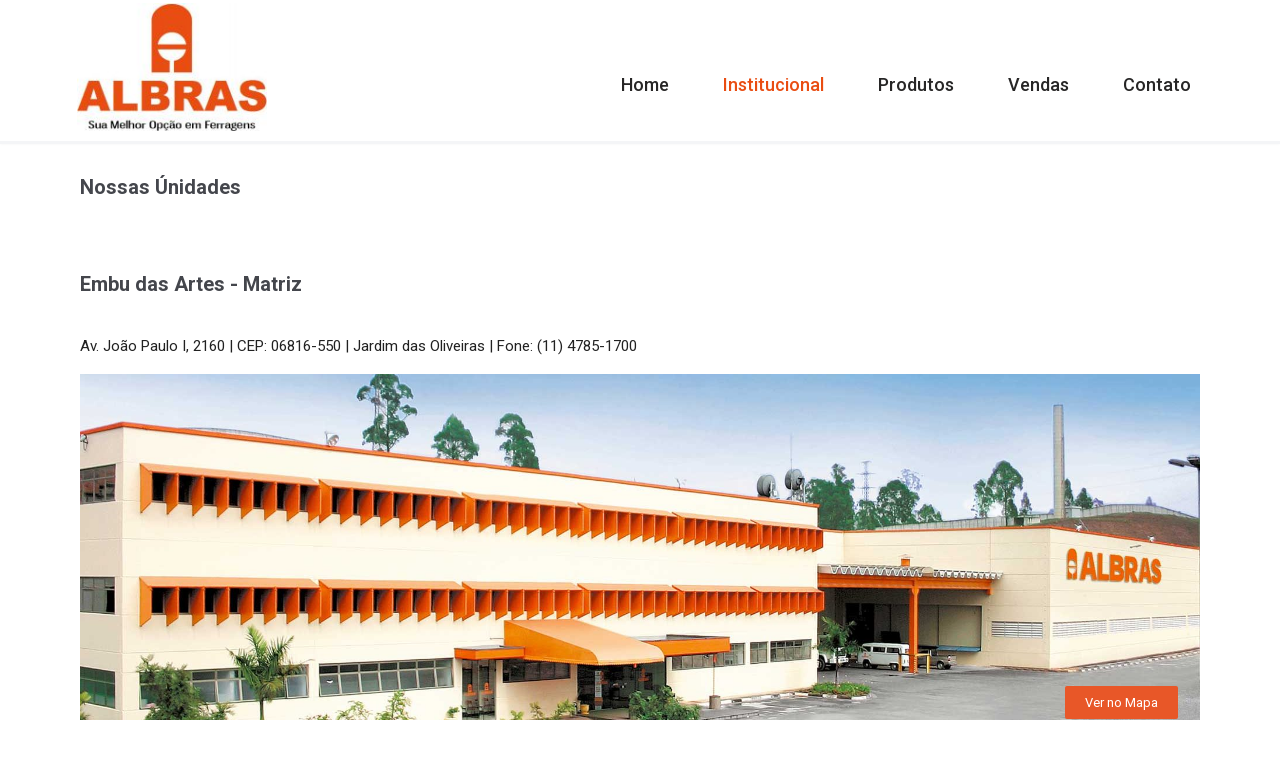

--- FILE ---
content_type: text/html; charset=UTF-8
request_url: https://albras.com/institucional/
body_size: 37463
content:
<!DOCTYPE html>
<html lang="pt-BR">

<head><meta charset="UTF-8"><script>if(navigator.userAgent.match(/MSIE|Internet Explorer/i)||navigator.userAgent.match(/Trident\/7\..*?rv:11/i)){var href=document.location.href;if(!href.match(/[?&]nowprocket/)){if(href.indexOf("?")==-1){if(href.indexOf("#")==-1){document.location.href=href+"?nowprocket=1"}else{document.location.href=href.replace("#","?nowprocket=1#")}}else{if(href.indexOf("#")==-1){document.location.href=href+"&nowprocket=1"}else{document.location.href=href.replace("#","&nowprocket=1#")}}}}</script><script>class RocketLazyLoadScripts{constructor(){this.v="1.2.3",this.triggerEvents=["keydown","mousedown","mousemove","touchmove","touchstart","touchend","wheel"],this.userEventHandler=this._triggerListener.bind(this),this.touchStartHandler=this._onTouchStart.bind(this),this.touchMoveHandler=this._onTouchMove.bind(this),this.touchEndHandler=this._onTouchEnd.bind(this),this.clickHandler=this._onClick.bind(this),this.interceptedClicks=[],window.addEventListener("pageshow",t=>{this.persisted=t.persisted}),window.addEventListener("DOMContentLoaded",()=>{this._preconnect3rdParties()}),this.delayedScripts={normal:[],async:[],defer:[]},this.trash=[],this.allJQueries=[]}_addUserInteractionListener(t){if(document.hidden){t._triggerListener();return}this.triggerEvents.forEach(e=>window.addEventListener(e,t.userEventHandler,{passive:!0})),window.addEventListener("touchstart",t.touchStartHandler,{passive:!0}),window.addEventListener("mousedown",t.touchStartHandler),document.addEventListener("visibilitychange",t.userEventHandler)}_removeUserInteractionListener(){this.triggerEvents.forEach(t=>window.removeEventListener(t,this.userEventHandler,{passive:!0})),document.removeEventListener("visibilitychange",this.userEventHandler)}_onTouchStart(t){"HTML"!==t.target.tagName&&(window.addEventListener("touchend",this.touchEndHandler),window.addEventListener("mouseup",this.touchEndHandler),window.addEventListener("touchmove",this.touchMoveHandler,{passive:!0}),window.addEventListener("mousemove",this.touchMoveHandler),t.target.addEventListener("click",this.clickHandler),this._renameDOMAttribute(t.target,"onclick","rocket-onclick"),this._pendingClickStarted())}_onTouchMove(t){window.removeEventListener("touchend",this.touchEndHandler),window.removeEventListener("mouseup",this.touchEndHandler),window.removeEventListener("touchmove",this.touchMoveHandler,{passive:!0}),window.removeEventListener("mousemove",this.touchMoveHandler),t.target.removeEventListener("click",this.clickHandler),this._renameDOMAttribute(t.target,"rocket-onclick","onclick"),this._pendingClickFinished()}_onTouchEnd(t){window.removeEventListener("touchend",this.touchEndHandler),window.removeEventListener("mouseup",this.touchEndHandler),window.removeEventListener("touchmove",this.touchMoveHandler,{passive:!0}),window.removeEventListener("mousemove",this.touchMoveHandler)}_onClick(t){t.target.removeEventListener("click",this.clickHandler),this._renameDOMAttribute(t.target,"rocket-onclick","onclick"),this.interceptedClicks.push(t),t.preventDefault(),t.stopPropagation(),t.stopImmediatePropagation(),this._pendingClickFinished()}_replayClicks(){window.removeEventListener("touchstart",this.touchStartHandler,{passive:!0}),window.removeEventListener("mousedown",this.touchStartHandler),this.interceptedClicks.forEach(t=>{t.target.dispatchEvent(new MouseEvent("click",{view:t.view,bubbles:!0,cancelable:!0}))})}_waitForPendingClicks(){return new Promise(t=>{this._isClickPending?this._pendingClickFinished=t:t()})}_pendingClickStarted(){this._isClickPending=!0}_pendingClickFinished(){this._isClickPending=!1}_renameDOMAttribute(t,e,r){t.hasAttribute&&t.hasAttribute(e)&&(event.target.setAttribute(r,event.target.getAttribute(e)),event.target.removeAttribute(e))}_triggerListener(){this._removeUserInteractionListener(this),"loading"===document.readyState?document.addEventListener("DOMContentLoaded",this._loadEverythingNow.bind(this)):this._loadEverythingNow()}_preconnect3rdParties(){let t=[];document.querySelectorAll("script[type=rocketlazyloadscript]").forEach(e=>{if(e.hasAttribute("src")){let r=new URL(e.src).origin;r!==location.origin&&t.push({src:r,crossOrigin:e.crossOrigin||"module"===e.getAttribute("data-rocket-type")})}}),t=[...new Map(t.map(t=>[JSON.stringify(t),t])).values()],this._batchInjectResourceHints(t,"preconnect")}async _loadEverythingNow(){this.lastBreath=Date.now(),this._delayEventListeners(this),this._delayJQueryReady(this),this._handleDocumentWrite(),this._registerAllDelayedScripts(),this._preloadAllScripts(),await this._loadScriptsFromList(this.delayedScripts.normal),await this._loadScriptsFromList(this.delayedScripts.defer),await this._loadScriptsFromList(this.delayedScripts.async);try{await this._triggerDOMContentLoaded(),await this._triggerWindowLoad()}catch(t){console.error(t)}window.dispatchEvent(new Event("rocket-allScriptsLoaded")),this._waitForPendingClicks().then(()=>{this._replayClicks()}),this._emptyTrash()}_registerAllDelayedScripts(){document.querySelectorAll("script[type=rocketlazyloadscript]").forEach(t=>{t.hasAttribute("data-rocket-src")?t.hasAttribute("async")&&!1!==t.async?this.delayedScripts.async.push(t):t.hasAttribute("defer")&&!1!==t.defer||"module"===t.getAttribute("data-rocket-type")?this.delayedScripts.defer.push(t):this.delayedScripts.normal.push(t):this.delayedScripts.normal.push(t)})}async _transformScript(t){return new Promise((await this._littleBreath(),navigator.userAgent.indexOf("Firefox/")>0||""===navigator.vendor)?e=>{let r=document.createElement("script");[...t.attributes].forEach(t=>{let e=t.nodeName;"type"!==e&&("data-rocket-type"===e&&(e="type"),"data-rocket-src"===e&&(e="src"),r.setAttribute(e,t.nodeValue))}),t.text&&(r.text=t.text),r.hasAttribute("src")?(r.addEventListener("load",e),r.addEventListener("error",e)):(r.text=t.text,e());try{t.parentNode.replaceChild(r,t)}catch(i){e()}}:async e=>{function r(){t.setAttribute("data-rocket-status","failed"),e()}try{let i=t.getAttribute("data-rocket-type"),n=t.getAttribute("data-rocket-src");t.text,i?(t.type=i,t.removeAttribute("data-rocket-type")):t.removeAttribute("type"),t.addEventListener("load",function r(){t.setAttribute("data-rocket-status","executed"),e()}),t.addEventListener("error",r),n?(t.removeAttribute("data-rocket-src"),t.src=n):t.src="data:text/javascript;base64,"+window.btoa(unescape(encodeURIComponent(t.text)))}catch(s){r()}})}async _loadScriptsFromList(t){let e=t.shift();return e&&e.isConnected?(await this._transformScript(e),this._loadScriptsFromList(t)):Promise.resolve()}_preloadAllScripts(){this._batchInjectResourceHints([...this.delayedScripts.normal,...this.delayedScripts.defer,...this.delayedScripts.async],"preload")}_batchInjectResourceHints(t,e){var r=document.createDocumentFragment();t.forEach(t=>{let i=t.getAttribute&&t.getAttribute("data-rocket-src")||t.src;if(i){let n=document.createElement("link");n.href=i,n.rel=e,"preconnect"!==e&&(n.as="script"),t.getAttribute&&"module"===t.getAttribute("data-rocket-type")&&(n.crossOrigin=!0),t.crossOrigin&&(n.crossOrigin=t.crossOrigin),t.integrity&&(n.integrity=t.integrity),r.appendChild(n),this.trash.push(n)}}),document.head.appendChild(r)}_delayEventListeners(t){let e={};function r(t,r){!function t(r){!e[r]&&(e[r]={originalFunctions:{add:r.addEventListener,remove:r.removeEventListener},eventsToRewrite:[]},r.addEventListener=function(){arguments[0]=i(arguments[0]),e[r].originalFunctions.add.apply(r,arguments)},r.removeEventListener=function(){arguments[0]=i(arguments[0]),e[r].originalFunctions.remove.apply(r,arguments)});function i(t){return e[r].eventsToRewrite.indexOf(t)>=0?"rocket-"+t:t}}(t),e[t].eventsToRewrite.push(r)}function i(t,e){let r=t[e];Object.defineProperty(t,e,{get:()=>r||function(){},set(i){t["rocket"+e]=r=i}})}r(document,"DOMContentLoaded"),r(window,"DOMContentLoaded"),r(window,"load"),r(window,"pageshow"),r(document,"readystatechange"),i(document,"onreadystatechange"),i(window,"onload"),i(window,"onpageshow")}_delayJQueryReady(t){let e;function r(r){if(r&&r.fn&&!t.allJQueries.includes(r)){r.fn.ready=r.fn.init.prototype.ready=function(e){return t.domReadyFired?e.bind(document)(r):document.addEventListener("rocket-DOMContentLoaded",()=>e.bind(document)(r)),r([])};let i=r.fn.on;r.fn.on=r.fn.init.prototype.on=function(){if(this[0]===window){function t(t){return t.split(" ").map(t=>"load"===t||0===t.indexOf("load.")?"rocket-jquery-load":t).join(" ")}"string"==typeof arguments[0]||arguments[0]instanceof String?arguments[0]=t(arguments[0]):"object"==typeof arguments[0]&&Object.keys(arguments[0]).forEach(e=>{let r=arguments[0][e];delete arguments[0][e],arguments[0][t(e)]=r})}return i.apply(this,arguments),this},t.allJQueries.push(r)}e=r}r(window.jQuery),Object.defineProperty(window,"jQuery",{get:()=>e,set(t){r(t)}})}async _triggerDOMContentLoaded(){this.domReadyFired=!0,await this._littleBreath(),document.dispatchEvent(new Event("rocket-DOMContentLoaded")),await this._littleBreath(),window.dispatchEvent(new Event("rocket-DOMContentLoaded")),await this._littleBreath(),document.dispatchEvent(new Event("rocket-readystatechange")),await this._littleBreath(),document.rocketonreadystatechange&&document.rocketonreadystatechange()}async _triggerWindowLoad(){await this._littleBreath(),window.dispatchEvent(new Event("rocket-load")),await this._littleBreath(),window.rocketonload&&window.rocketonload(),await this._littleBreath(),this.allJQueries.forEach(t=>t(window).trigger("rocket-jquery-load")),await this._littleBreath();let t=new Event("rocket-pageshow");t.persisted=this.persisted,window.dispatchEvent(t),await this._littleBreath(),window.rocketonpageshow&&window.rocketonpageshow({persisted:this.persisted})}_handleDocumentWrite(){let t=new Map;document.write=document.writeln=function(e){let r=document.currentScript;r||console.error("WPRocket unable to document.write this: "+e);let i=document.createRange(),n=r.parentElement,s=t.get(r);void 0===s&&(s=r.nextSibling,t.set(r,s));let a=document.createDocumentFragment();i.setStart(a,0),a.appendChild(i.createContextualFragment(e)),n.insertBefore(a,s)}}async _littleBreath(){Date.now()-this.lastBreath>45&&(await this._requestAnimFrame(),this.lastBreath=Date.now())}async _requestAnimFrame(){return document.hidden?new Promise(t=>setTimeout(t)):new Promise(t=>requestAnimationFrame(t))}_emptyTrash(){this.trash.forEach(t=>t.remove())}static run(){let t=new RocketLazyLoadScripts;t._addUserInteractionListener(t)}}RocketLazyLoadScripts.run();</script>
	
	
	<meta name="viewport" content="width=device-width, initial-scale=1, minimum-scale=1">
	<link rel="profile" href="https://gmpg.org/xfn/11">
		<meta name='robots' content='index, follow, max-image-preview:large, max-snippet:-1, max-video-preview:-1' />

	<!-- This site is optimized with the Yoast SEO plugin v25.1 - https://yoast.com/wordpress/plugins/seo/ -->
	<title>Institucional - Albras</title><link rel='preload' href='https://albras.com/wp-content/cache/perfmatters/albras.com/css/page-13.used.css' as='style' onload="this.rel='stylesheet';this.removeAttribute('onload');"><link rel="stylesheet" id="perfmatters-used-css" href="https://albras.com/wp-content/cache/perfmatters/albras.com/css/page-13.used.css" media="all" /><link rel="preload" href="https://albras.com/wp-content/uploads/2022/12/cropped-logo2.jpg" as="image" /><link rel="preload" href="https://albras.com/wp-content/uploads/2022/12/cropped-logo2.jpg" as="image" /><link rel="preload" href="https://albras.com/wp-content/uploads/elementor/thumbs/fachada-1-r4qz802kch83h6m6fl1cn6lp448ftshixermuivbsg.jpg" as="image" /><link rel="preload" href="https://albras.com/wp-content/uploads/2023/01/bentoGoncalvesRS-1024x565.jpg" as="image" imagesrcset="https://albras.com/wp-content/uploads/2023/01/bentoGoncalvesRS-1024x565.jpg 1024w, https://albras.com/wp-content/uploads/2023/01/bentoGoncalvesRS-400x221.jpg 400w, https://albras.com/wp-content/uploads/2023/01/bentoGoncalvesRS-300x166.jpg 300w, https://albras.com/wp-content/uploads/2023/01/bentoGoncalvesRS-768x424.jpg 768w, https://albras.com/wp-content/uploads/2023/01/bentoGoncalvesRS-1536x848.jpg 1536w, https://albras.com/wp-content/uploads/2023/01/bentoGoncalvesRS.jpg 1980w" imagesizes="(max-width: 1024px) 100vw, 1024px" /><link rel="stylesheet" data-pmdelayedstyle="https://albras.com/wp-content/cache/min/1/6aec2d3513d263709e87c928aac0d949.css" media="all" data-minify="1" />
	<link rel="canonical" href="https://albras.com/institucional/" />
	<meta property="og:locale" content="pt_BR" />
	<meta property="og:type" content="article" />
	<meta property="og:title" content="Institucional - Albras" />
	<meta property="og:description" content="Nossas Únidades Embu das Artes &#8211; Matriz Av. João Paulo I, 2160 | CEP: 06816-550 | Jardim das Oliveiras | Fone: (11) 4785-1700 Ver no Mapa Bento Gonçalves &#8211; RS Ubá &#8211; MG (Ferkyt) Rua Guilherme Fasolo, 780 | Bairro: Maria GorettiCEP: 95707-110 | Fone: (54) 3455-0700   Av. Edson Moraes Pacheco, 1350 | Bairro:&hellip;&nbsp;Continue a ler &raquo;Institucional" />
	<meta property="og:url" content="https://albras.com/institucional/" />
	<meta property="og:site_name" content="Albras" />
	<meta property="article:modified_time" content="2025-03-05T19:53:20+00:00" />
	<meta property="og:image" content="https://albras.com/wp-content/uploads/elementor/thumbs/fachada-1-r26i7rshtzibgb1ok98kxggskt6tw378jjmund3rlc.jpg" />
	<meta name="twitter:card" content="summary_large_image" />
	<meta name="twitter:label1" content="Est. tempo de leitura" />
	<meta name="twitter:data1" content="8 minutos" />
	<script type="application/ld+json" class="yoast-schema-graph">{"@context":"https://schema.org","@graph":[{"@type":"WebPage","@id":"https://albras.com/institucional/","url":"https://albras.com/institucional/","name":"Institucional - Albras","isPartOf":{"@id":"https://albras.com/#website"},"primaryImageOfPage":{"@id":"https://albras.com/institucional/#primaryimage"},"image":{"@id":"https://albras.com/institucional/#primaryimage"},"thumbnailUrl":"https://albras.com/wp-content/uploads/elementor/thumbs/fachada-1-r26i7rshtzibgb1ok98kxggskt6tw378jjmund3rlc.jpg","datePublished":"2022-12-19T15:10:59+00:00","dateModified":"2025-03-05T19:53:20+00:00","breadcrumb":{"@id":"https://albras.com/institucional/#breadcrumb"},"inLanguage":"pt-BR","potentialAction":[{"@type":"ReadAction","target":["https://albras.com/institucional/"]}]},{"@type":"ImageObject","inLanguage":"pt-BR","@id":"https://albras.com/institucional/#primaryimage","url":"https://albras.com/wp-content/uploads/elementor/thumbs/fachada-1-r26i7rshtzibgb1ok98kxggskt6tw378jjmund3rlc.jpg","contentUrl":"https://albras.com/wp-content/uploads/elementor/thumbs/fachada-1-r26i7rshtzibgb1ok98kxggskt6tw378jjmund3rlc.jpg"},{"@type":"BreadcrumbList","@id":"https://albras.com/institucional/#breadcrumb","itemListElement":[{"@type":"ListItem","position":1,"name":"Início","item":"https://albras.com/"},{"@type":"ListItem","position":2,"name":"Institucional"}]},{"@type":"WebSite","@id":"https://albras.com/#website","url":"https://albras.com/","name":"Albras","description":"Sua melhor opção em ferragens","publisher":{"@id":"https://albras.com/#organization"},"potentialAction":[{"@type":"SearchAction","target":{"@type":"EntryPoint","urlTemplate":"https://albras.com/?s={search_term_string}"},"query-input":{"@type":"PropertyValueSpecification","valueRequired":true,"valueName":"search_term_string"}}],"inLanguage":"pt-BR"},{"@type":"Organization","@id":"https://albras.com/#organization","name":"Albras","url":"https://albras.com/","logo":{"@type":"ImageObject","inLanguage":"pt-BR","@id":"https://albras.com/#/schema/logo/image/","url":"https://albras.com/wp-content/uploads/2023/04/logo_albras_slogan.png","contentUrl":"https://albras.com/wp-content/uploads/2023/04/logo_albras_slogan.png","width":7679,"height":4911,"caption":"Albras"},"image":{"@id":"https://albras.com/#/schema/logo/image/"},"sameAs":["https://br.linkedin.com/company/metalrgica-albras-ltda-?original_referer=httpswww.google.com"]}]}</script>
	<!-- / Yoast SEO plugin. -->


<link rel='dns-prefetch' href='//fonts.googleapis.com' />
<link rel="alternate" type="application/rss+xml" title="Feed para Albras &raquo;" href="https://albras.com/feed/" />
<link rel="alternate" type="application/rss+xml" title="Feed de comentários para Albras &raquo;" href="https://albras.com/comments/feed/" />
<link rel="alternate" title="oEmbed (JSON)" type="application/json+oembed" href="https://albras.com/wp-json/oembed/1.0/embed?url=https%3A%2F%2Falbras.com%2Finstitucional%2F" />
<link rel="alternate" title="oEmbed (XML)" type="text/xml+oembed" href="https://albras.com/wp-json/oembed/1.0/embed?url=https%3A%2F%2Falbras.com%2Finstitucional%2F&#038;format=xml" />
		<!-- This site uses the Google Analytics by MonsterInsights plugin v9.11.1 - Using Analytics tracking - https://www.monsterinsights.com/ -->
							<script type="rocketlazyloadscript" data-rocket-src="//www.googletagmanager.com/gtag/js?id=G-3J68F828C9"  data-cfasync="false" data-wpfc-render="false" async></script>
			<script type="rocketlazyloadscript" data-cfasync="false" data-wpfc-render="false">
				var mi_version = '9.11.1';
				var mi_track_user = true;
				var mi_no_track_reason = '';
								var MonsterInsightsDefaultLocations = {"page_location":"https:\/\/albras.com\/institucional\/"};
								if ( typeof MonsterInsightsPrivacyGuardFilter === 'function' ) {
					var MonsterInsightsLocations = (typeof MonsterInsightsExcludeQuery === 'object') ? MonsterInsightsPrivacyGuardFilter( MonsterInsightsExcludeQuery ) : MonsterInsightsPrivacyGuardFilter( MonsterInsightsDefaultLocations );
				} else {
					var MonsterInsightsLocations = (typeof MonsterInsightsExcludeQuery === 'object') ? MonsterInsightsExcludeQuery : MonsterInsightsDefaultLocations;
				}

								var disableStrs = [
										'ga-disable-G-3J68F828C9',
									];

				/* Function to detect opted out users */
				function __gtagTrackerIsOptedOut() {
					for (var index = 0; index < disableStrs.length; index++) {
						if (document.cookie.indexOf(disableStrs[index] + '=true') > -1) {
							return true;
						}
					}

					return false;
				}

				/* Disable tracking if the opt-out cookie exists. */
				if (__gtagTrackerIsOptedOut()) {
					for (var index = 0; index < disableStrs.length; index++) {
						window[disableStrs[index]] = true;
					}
				}

				/* Opt-out function */
				function __gtagTrackerOptout() {
					for (var index = 0; index < disableStrs.length; index++) {
						document.cookie = disableStrs[index] + '=true; expires=Thu, 31 Dec 2099 23:59:59 UTC; path=/';
						window[disableStrs[index]] = true;
					}
				}

				if ('undefined' === typeof gaOptout) {
					function gaOptout() {
						__gtagTrackerOptout();
					}
				}
								window.dataLayer = window.dataLayer || [];

				window.MonsterInsightsDualTracker = {
					helpers: {},
					trackers: {},
				};
				if (mi_track_user) {
					function __gtagDataLayer() {
						dataLayer.push(arguments);
					}

					function __gtagTracker(type, name, parameters) {
						if (!parameters) {
							parameters = {};
						}

						if (parameters.send_to) {
							__gtagDataLayer.apply(null, arguments);
							return;
						}

						if (type === 'event') {
														parameters.send_to = monsterinsights_frontend.v4_id;
							var hookName = name;
							if (typeof parameters['event_category'] !== 'undefined') {
								hookName = parameters['event_category'] + ':' + name;
							}

							if (typeof MonsterInsightsDualTracker.trackers[hookName] !== 'undefined') {
								MonsterInsightsDualTracker.trackers[hookName](parameters);
							} else {
								__gtagDataLayer('event', name, parameters);
							}
							
						} else {
							__gtagDataLayer.apply(null, arguments);
						}
					}

					__gtagTracker('js', new Date());
					__gtagTracker('set', {
						'developer_id.dZGIzZG': true,
											});
					if ( MonsterInsightsLocations.page_location ) {
						__gtagTracker('set', MonsterInsightsLocations);
					}
										__gtagTracker('config', 'G-3J68F828C9', {"forceSSL":"true","link_attribution":"true"} );
										window.gtag = __gtagTracker;										(function () {
						/* https://developers.google.com/analytics/devguides/collection/analyticsjs/ */
						/* ga and __gaTracker compatibility shim. */
						var noopfn = function () {
							return null;
						};
						var newtracker = function () {
							return new Tracker();
						};
						var Tracker = function () {
							return null;
						};
						var p = Tracker.prototype;
						p.get = noopfn;
						p.set = noopfn;
						p.send = function () {
							var args = Array.prototype.slice.call(arguments);
							args.unshift('send');
							__gaTracker.apply(null, args);
						};
						var __gaTracker = function () {
							var len = arguments.length;
							if (len === 0) {
								return;
							}
							var f = arguments[len - 1];
							if (typeof f !== 'object' || f === null || typeof f.hitCallback !== 'function') {
								if ('send' === arguments[0]) {
									var hitConverted, hitObject = false, action;
									if ('event' === arguments[1]) {
										if ('undefined' !== typeof arguments[3]) {
											hitObject = {
												'eventAction': arguments[3],
												'eventCategory': arguments[2],
												'eventLabel': arguments[4],
												'value': arguments[5] ? arguments[5] : 1,
											}
										}
									}
									if ('pageview' === arguments[1]) {
										if ('undefined' !== typeof arguments[2]) {
											hitObject = {
												'eventAction': 'page_view',
												'page_path': arguments[2],
											}
										}
									}
									if (typeof arguments[2] === 'object') {
										hitObject = arguments[2];
									}
									if (typeof arguments[5] === 'object') {
										Object.assign(hitObject, arguments[5]);
									}
									if ('undefined' !== typeof arguments[1].hitType) {
										hitObject = arguments[1];
										if ('pageview' === hitObject.hitType) {
											hitObject.eventAction = 'page_view';
										}
									}
									if (hitObject) {
										action = 'timing' === arguments[1].hitType ? 'timing_complete' : hitObject.eventAction;
										hitConverted = mapArgs(hitObject);
										__gtagTracker('event', action, hitConverted);
									}
								}
								return;
							}

							function mapArgs(args) {
								var arg, hit = {};
								var gaMap = {
									'eventCategory': 'event_category',
									'eventAction': 'event_action',
									'eventLabel': 'event_label',
									'eventValue': 'event_value',
									'nonInteraction': 'non_interaction',
									'timingCategory': 'event_category',
									'timingVar': 'name',
									'timingValue': 'value',
									'timingLabel': 'event_label',
									'page': 'page_path',
									'location': 'page_location',
									'title': 'page_title',
									'referrer' : 'page_referrer',
								};
								for (arg in args) {
																		if (!(!args.hasOwnProperty(arg) || !gaMap.hasOwnProperty(arg))) {
										hit[gaMap[arg]] = args[arg];
									} else {
										hit[arg] = args[arg];
									}
								}
								return hit;
							}

							try {
								f.hitCallback();
							} catch (ex) {
							}
						};
						__gaTracker.create = newtracker;
						__gaTracker.getByName = newtracker;
						__gaTracker.getAll = function () {
							return [];
						};
						__gaTracker.remove = noopfn;
						__gaTracker.loaded = true;
						window['__gaTracker'] = __gaTracker;
					})();
									} else {
										console.log("");
					(function () {
						function __gtagTracker() {
							return null;
						}

						window['__gtagTracker'] = __gtagTracker;
						window['gtag'] = __gtagTracker;
					})();
									}
			</script>
							<!-- / Google Analytics by MonsterInsights -->
		<style id='wp-img-auto-sizes-contain-inline-css'>
img:is([sizes=auto i],[sizes^="auto," i]){contain-intrinsic-size:3000px 1500px}
/*# sourceURL=wp-img-auto-sizes-contain-inline-css */
</style>

<style id='wp-emoji-styles-inline-css'>

	img.wp-smiley, img.emoji {
		display: inline !important;
		border: none !important;
		box-shadow: none !important;
		height: 1em !important;
		width: 1em !important;
		margin: 0 0.07em !important;
		vertical-align: -0.1em !important;
		background: none !important;
		padding: 0 !important;
	}
/*# sourceURL=wp-emoji-styles-inline-css */
</style>
<style id='classic-theme-styles-inline-css'>
/*! This file is auto-generated */
.wp-block-button__link{color:#fff;background-color:#32373c;border-radius:9999px;box-shadow:none;text-decoration:none;padding:calc(.667em + 2px) calc(1.333em + 2px);font-size:1.125em}.wp-block-file__button{background:#32373c;color:#fff;text-decoration:none}
/*# sourceURL=/wp-includes/css/classic-themes.min.css */
</style>


<link rel='stylesheet' id='woocommerce-smallscreen-css' href='https://albras.com/wp-content/plugins/woocommerce/assets/css/woocommerce-smallscreen.css?ver=9.8.6' media='only screen and (max-width: 768px)' />

<style id='woocommerce-inline-inline-css'>
.woocommerce form .form-row .required { visibility: visible; }
/*# sourceURL=woocommerce-inline-inline-css */
</style>



<link rel='stylesheet' id='elementor-post-10-css' href='https://albras.com/wp-content/uploads/elementor/css/post-10.css?ver=1753186491' media='all' />







<link rel='stylesheet' id='elementor-post-13-css' href='https://albras.com/wp-content/uploads/elementor/css/post-13.css?ver=1753186519' media='all' />
<link rel='stylesheet' id='elementor-post-305-css' href='https://albras.com/wp-content/uploads/elementor/css/post-305.css?ver=1759241174' media='all' />

<style id='ywctm-frontend-inline-css'>
form.cart button.single_add_to_cart_button, .ppc-button-wrapper, .wc-ppcp-paylater-msg__container, form.cart .quantity, table.variations, form.variations_form, .single_variation_wrap .variations_button, .widget.woocommerce.widget_shopping_cart{display: none !important}
/*# sourceURL=ywctm-frontend-inline-css */
</style>



<style id='neve-style-inline-css'>
.button.button-primary, .is-style-primary .wp-block-button__link {box-shadow: var(--primarybtnshadow, none);} .button.button-primary:hover, .is-style-primary .wp-block-button__link:hover {box-shadow: var(--primarybtnhovershadow, none);} .button.button-secondary, .is-style-secondary .wp-block-button__link {box-shadow: var(--secondarybtnshadow, none);} .button.button-secondary:hover, .is-style-secondary .wp-block-button__link:hover {box-shadow: var(--secondarybtnhovershadow, none);}
.nv-meta-list li.meta:not(:last-child):after { content:"/" }.nv-meta-list .no-mobile{
			display:none;
		}.nv-meta-list li.last::after{
			content: ""!important;
		}@media (min-width: 769px) {
			.nv-meta-list .no-mobile {
				display: inline-block;
			}
			.nv-meta-list li.last:not(:last-child)::after {
		 		content: "/" !important;
			}
		}
 :root{ --container: 748px;--postwidth:100%; --primarybtnbg: var(--nv-primary-accent); --primarybtnhoverbg: var(--nv-primary-accent); --primarybtncolor: #fff; --secondarybtncolor: var(--nv-primary-accent); --primarybtnhovercolor: #fff; --secondarybtnhovercolor: var(--nv-primary-accent);--primarybtnborderradius:3px;--secondarybtnborderradius:4px;--secondarybtnshadow:0px 0px 5px rgba(0,0,0,0.5);;--btnpadding:13px 15px;--primarybtnpadding:13px 15px;--secondarybtnpadding:13px 15px; --bodyfontfamily: Roboto; --bodyfontsize: 15px; --bodylineheight: 1.6em; --bodyletterspacing: 0px; --bodyfontweight: 400; --bodytexttransform: none; --headingsfontfamily: Roboto; --h1fontsize: 36px; --h1fontweight: 700; --h1lineheight: 1.2em; --h1letterspacing: 0px; --h1texttransform: capitalize; --h2fontsize: 28px; --h2fontweight: 700; --h2lineheight: 1.3em; --h2letterspacing: 0px; --h2texttransform: none; --h3fontsize: 24px; --h3fontweight: 700; --h3lineheight: 1.4em; --h3letterspacing: 0px; --h3texttransform: none; --h4fontsize: 20px; --h4fontweight: 700; --h4lineheight: 1.6; --h4letterspacing: 0px; --h4texttransform: none; --h5fontsize: 16px; --h5fontweight: 700; --h5lineheight: 1.6; --h5letterspacing: 0px; --h5texttransform: none; --h6fontsize: 14px; --h6fontweight: 700; --h6lineheight: 1.6; --h6letterspacing: 0px; --h6texttransform: none;--formfieldborderwidth:2px;--formfieldborderradius:3px; --formfieldbgcolor: var(--nv-site-bg); --formfieldbordercolor: #dddddd; --formfieldcolor: var(--nv-text-color);--formfieldpadding:10px 12px; } .single-post-container .alignfull > [class*="__inner-container"], .single-post-container .alignwide > [class*="__inner-container"]{ max-width:718px } .single-product .alignfull > [class*="__inner-container"], .single-product .alignwide > [class*="__inner-container"]{ max-width:718px } .nv-meta-list{ --avatarsize: 20px; } .single .nv-meta-list{ --avatarsize: 20px; } .neve-main{ --boxshadow:0 1px 3px -2px rgba(0, 0, 0, 0.12), 0 1px 2px rgba(0, 0, 0, 0.1); } .nv-post-cover{ --height: 250px;--padding:40px 15px;--justify: flex-start; --textalign: left; --valign: center; } .nv-post-cover .nv-title-meta-wrap, .nv-page-title-wrap, .entry-header{ --textalign: left; } .nv-is-boxed.nv-title-meta-wrap{ --padding:40px 15px; --bgcolor: var(--nv-dark-bg); } .nv-overlay{ --opacity: 50; --blendmode: normal; } .nv-is-boxed.nv-comments-wrap{ --padding:20px; } .nv-is-boxed.comment-respond{ --padding:20px; } .single:not(.single-product), .page{ --c-vspace:0 0 0 0;; } .global-styled{ --bgcolor: var(--nv-site-bg); } .header-top{ --rowbwidth:0px; --rowbcolor: var(--nv-light-bg); --color: var(--nv-text-color); --bgcolor: var(--nv-site-bg); } .header-main{ --rowbwidth:0px; --rowbcolor: var(--nv-light-bg); --color: var(--nv-text-color); --bgcolor: rgba(0,0,0,0); } .header-bottom{ --rowbcolor: var(--nv-light-bg); --color: var(--nv-text-color); --bgcolor: var(--nv-site-bg); } .header-menu-sidebar-bg{ --justify: flex-start; --textalign: left;--flexg: 1;--wrapdropdownwidth: auto; --color: var(--nv-text-color); --bgcolor: var(--nv-site-bg); } .header-menu-sidebar{ width: 360px; } .builder-item--logo{ --maxwidth: 120px; --fs: 24px;--padding:10px 0;--margin:0; --textalign: left;--justify: flex-start; } .builder-item--nav-icon,.header-menu-sidebar .close-sidebar-panel .navbar-toggle{ --borderradius:0; } .builder-item--nav-icon{ --label-margin:0 5px 0 0;;--padding:10px 15px;--margin:0; } .builder-item--primary-menu{ --hovercolor: var(--nv-secondary-accent); --hovertextcolor: var(--nv-text-color); --activecolor: var(--nv-primary-accent); --spacing: 20px; --height: 25px;--padding:0;--margin:0; --fontfamily: Roboto; --fontsize: 1em; --lineheight: 1.6em; --letterspacing: 0px; --fontweight: 500; --texttransform: none; --iconsize: 1em; } .hfg-is-group.has-primary-menu .inherit-ff{ --inheritedff: Roboto; --inheritedfw: 500; } .builder-item--header_search_responsive{ --iconsize: 15px; --formfieldfontsize: 14px;--formfieldborderwidth:2px;--formfieldborderradius:2px; --height: 40px;--padding:0 10px;--margin:0; } .footer-top-inner .row{ grid-template-columns:2fr 1fr 1fr; --valign: flex-start; } .footer-top{ --rowbcolor: var(--nv-light-bg); --color: var(--nv-text-color); --bgcolor: var(--nv-site-bg); } .footer-main-inner .row{ grid-template-columns:1fr 1fr 1fr; --valign: flex-start; } .footer-main{ --rowbwidth:0px; --rowbcolor: var(--nv-light-bg); --color: var(--nv-text-color); --bgcolor: var(--nv-site-bg); } .footer-bottom-inner .row{ grid-template-columns:1fr 1fr 1fr; --valign: flex-end; } .footer-bottom{ --rowbwidth:0px; --rowbcolor: var(--nv-light-bg); --color: rgba(8, 8, 8, 0.72); } .builder-item--footer-two-widgets{ --padding:0;--margin:0; --textalign: left;--justify: flex-start; } @media(min-width: 576px){ :root{ --container: 992px;--postwidth:50%;--btnpadding:13px 15px;--primarybtnpadding:13px 15px;--secondarybtnpadding:13px 15px; --bodyfontsize: 16px; --bodylineheight: 1.6em; --bodyletterspacing: 0px; --h1fontsize: 38px; --h1lineheight: 1.2em; --h1letterspacing: 0px; --h2fontsize: 30px; --h2lineheight: 1.2em; --h2letterspacing: 0px; --h3fontsize: 26px; --h3lineheight: 1.4em; --h3letterspacing: 0px; --h4fontsize: 22px; --h4lineheight: 1.5; --h4letterspacing: 0px; --h5fontsize: 18px; --h5lineheight: 1.6; --h5letterspacing: 0px; --h6fontsize: 14px; --h6lineheight: 1.6; --h6letterspacing: 0px; } .single-post-container .alignfull > [class*="__inner-container"], .single-post-container .alignwide > [class*="__inner-container"]{ max-width:962px } .single-product .alignfull > [class*="__inner-container"], .single-product .alignwide > [class*="__inner-container"]{ max-width:962px } .nv-meta-list{ --avatarsize: 20px; } .single .nv-meta-list{ --avatarsize: 20px; } .nv-post-cover{ --height: 320px;--padding:60px 30px;--justify: flex-start; --textalign: left; --valign: center; } .nv-post-cover .nv-title-meta-wrap, .nv-page-title-wrap, .entry-header{ --textalign: left; } .nv-is-boxed.nv-title-meta-wrap{ --padding:60px 30px; } .nv-is-boxed.nv-comments-wrap{ --padding:30px; } .nv-is-boxed.comment-respond{ --padding:30px; } .single:not(.single-product), .page{ --c-vspace:0 0 0 0;; } .header-top{ --rowbwidth:0px; } .header-main{ --rowbwidth:0px; } .header-menu-sidebar-bg{ --justify: flex-start; --textalign: left;--flexg: 1;--wrapdropdownwidth: auto; } .header-menu-sidebar{ width: 360px; } .builder-item--logo{ --maxwidth: 120px; --fs: 24px;--padding:10px 0;--margin:0; --textalign: left;--justify: flex-start; } .builder-item--nav-icon{ --label-margin:0 5px 0 0;;--padding:10px 15px;--margin:0; } .builder-item--primary-menu{ --spacing: 20px; --height: 25px;--padding:0;--margin:0; --fontsize: 1em; --lineheight: 1.6em; --letterspacing: 0px; --iconsize: 1em; } .builder-item--header_search_responsive{ --formfieldfontsize: 14px;--formfieldborderwidth:2px;--formfieldborderradius:2px; --height: 40px;--padding:0 10px;--margin:0; } .footer-main{ --rowbwidth:0px; } .footer-bottom{ --rowbwidth:0px; } .builder-item--footer-two-widgets{ --padding:0;--margin:0; --textalign: left;--justify: flex-start; } }@media(min-width: 960px){ :root{ --container: 1140px;--postwidth:33.333333333333%;--btnpadding:13px 15px;--primarybtnpadding:13px 15px;--secondarybtnpadding:13px 15px; --bodyfontsize: 15px; --bodylineheight: 1.6em; --bodyletterspacing: 0px; --h1fontsize: 34px; --h1lineheight: 1.1em; --h1letterspacing: 0px; --h2fontsize: 32px; --h2lineheight: 1.2em; --h2letterspacing: 0px; --h3fontsize: 28px; --h3lineheight: 1.4em; --h3letterspacing: 0px; --h4fontsize: 24px; --h4lineheight: 1.5; --h4letterspacing: 0px; --h5fontsize: 20px; --h5lineheight: 1.6; --h5letterspacing: 0px; --h6fontsize: 16px; --h6lineheight: 1.6; --h6letterspacing: 0px; } body:not(.single):not(.archive):not(.blog):not(.search):not(.error404) .neve-main > .container .col, body.post-type-archive-course .neve-main > .container .col, body.post-type-archive-llms_membership .neve-main > .container .col{ max-width: 100%; } body:not(.single):not(.archive):not(.blog):not(.search):not(.error404) .nv-sidebar-wrap, body.post-type-archive-course .nv-sidebar-wrap, body.post-type-archive-llms_membership .nv-sidebar-wrap{ max-width: 0%; } .neve-main > .archive-container .nv-index-posts.col{ max-width: 100%; } .neve-main > .archive-container .nv-sidebar-wrap{ max-width: 0%; } .neve-main > .single-post-container .nv-single-post-wrap.col{ max-width: 70%; } .single-post-container .alignfull > [class*="__inner-container"], .single-post-container .alignwide > [class*="__inner-container"]{ max-width:768px } .container-fluid.single-post-container .alignfull > [class*="__inner-container"], .container-fluid.single-post-container .alignwide > [class*="__inner-container"]{ max-width:calc(70% + 15px) } .neve-main > .single-post-container .nv-sidebar-wrap{ max-width: 30%; } .archive.woocommerce .neve-main > .shop-container .nv-shop.col{ max-width: 70%; } .archive.woocommerce .neve-main > .shop-container .nv-sidebar-wrap{ max-width: 30%; } .single-product .neve-main > .shop-container .nv-shop.col{ max-width: 100%; } .single-product .alignfull > [class*="__inner-container"], .single-product .alignwide > [class*="__inner-container"]{ max-width:1110px } .single-product .container-fluid .alignfull > [class*="__inner-container"], .single-product .alignwide > [class*="__inner-container"]{ max-width:calc(100% + 15px) } .single-product .neve-main > .shop-container .nv-sidebar-wrap{ max-width: 0%; } .nv-meta-list{ --avatarsize: 20px; } .single .nv-meta-list{ --avatarsize: 20px; } .nv-post-cover{ --height: 400px;--padding:60px 40px;--justify: flex-start; --textalign: left; --valign: center; } .nv-post-cover .nv-title-meta-wrap, .nv-page-title-wrap, .entry-header{ --textalign: left; } .nv-is-boxed.nv-title-meta-wrap{ --padding:60px 40px; } .nv-is-boxed.nv-comments-wrap{ --padding:40px; } .nv-is-boxed.comment-respond{ --padding:40px; } .single:not(.single-product), .page{ --c-vspace:0 0 0 0;; } .header-top{ --rowbwidth:0px; } .header-main{ --rowbwidth:3px; } .header-menu-sidebar-bg{ --justify: flex-start; --textalign: left;--flexg: 1;--wrapdropdownwidth: auto; } .header-menu-sidebar{ width: 360px; } .builder-item--logo{ --maxwidth: 190px; --fs: 24px;--padding:0 0 10px 0;;--margin:-5px 0 -8px -8px;; --textalign: right;--justify: flex-end; } .builder-item--nav-icon{ --label-margin:0 5px 0 0;;--padding:10px 15px;--margin:0; } .builder-item--primary-menu{ --spacing: 46px; --height: 15px;--padding:0;--margin:0 0 -62px 0;; --fontsize: 1.2em; --lineheight: 1.6em; --letterspacing: 0px; --iconsize: 1.2em; } .builder-item--header_search_responsive{ --formfieldfontsize: 10px;--formfieldborderwidth:2px 2px 8px 2px;;--formfieldborderradius:2px 2px 4px 2px;; --height: 16px;--padding:0 10px;--margin:0; } .footer-main{ --rowbwidth:0px; } .footer-bottom{ --rowbwidth:0px; } .builder-item--footer-two-widgets{ --padding:0;--margin:-4px; --textalign: left;--justify: flex-start; } }.nv-content-wrap .elementor a:not(.button):not(.wp-block-file__button){ text-decoration: none; }:root{--nv-primary-accent:#e94d12;--nv-secondary-accent:#e94d12;--nv-site-bg:#ffffff;--nv-light-bg:#f4f5f7;--nv-dark-bg:#121212;--nv-text-color:#272626;--nv-text-dark-bg:#ffffff;--nv-c-1:#e94d12;--nv-c-2:#e94d12;--nv-fallback-ff:Arial, Helvetica, sans-serif;}
:root{--e-global-color-nvprimaryaccent:#e94d12;--e-global-color-nvsecondaryaccent:#e94d12;--e-global-color-nvsitebg:#ffffff;--e-global-color-nvlightbg:#f4f5f7;--e-global-color-nvdarkbg:#121212;--e-global-color-nvtextcolor:#272626;--e-global-color-nvtextdarkbg:#ffffff;--e-global-color-nvc1:#e94d12;--e-global-color-nvc2:#e94d12;}
/*# sourceURL=neve-style-inline-css */
</style>















<link rel='stylesheet' id='neve-google-font-roboto-css' href='//fonts.googleapis.com/css?family=Roboto%3A500%2C400%2C700&ver=3.8.2&display=swap' media='all' />







<!--n2css--><!--n2js--><script type="rocketlazyloadscript" defer='defer' data-rocket-src="https://albras.com/wp-content/plugins/google-analytics-for-wordpress/assets/js/frontend-gtag.min.js?ver=9.11.1" id="monsterinsights-frontend-script-js" async data-wp-strategy="async"></script>
<script data-cfasync="false" data-wpfc-render="false" id='monsterinsights-frontend-script-js-extra'>var monsterinsights_frontend = {"js_events_tracking":"true","download_extensions":"doc,pdf,ppt,zip,xls,docx,pptx,xlsx","inbound_paths":"[{\"path\":\"\\\/go\\\/\",\"label\":\"affiliate\"},{\"path\":\"\\\/recommend\\\/\",\"label\":\"affiliate\"}]","home_url":"https:\/\/albras.com","hash_tracking":"false","v4_id":"G-3J68F828C9"};</script>
<script type="rocketlazyloadscript" id="cookie-notice-front-js-before">
var cnArgs = {"ajaxUrl":"https:\/\/albras.com\/wp-admin\/admin-ajax.php","nonce":"686ba12ec6","hideEffect":"fade","position":"bottom","onScroll":false,"onScrollOffset":100,"onClick":false,"cookieName":"cookie_notice_accepted","cookieTime":2592000,"cookieTimeRejected":2592000,"globalCookie":false,"redirection":false,"cache":true,"revokeCookies":false,"revokeCookiesOpt":"automatic"};

//# sourceURL=cookie-notice-front-js-before
</script>
<script type="rocketlazyloadscript" defer='defer' data-rocket-src="https://albras.com/wp-content/plugins/cookie-notice/js/front.min.js?ver=2.5.6" id="cookie-notice-front-js"></script>
<script id="jquery-core-js-extra">window.addEventListener('DOMContentLoaded', function() {
var pp = {"ajax_url":"https://albras.com/wp-admin/admin-ajax.php"};
//# sourceURL=jquery-core-js-extra
});</script>
<script type="rocketlazyloadscript" id="jquery-core-js-before">window.addEventListener('DOMContentLoaded', function() {
/* < ![CDATA[ */
function jltmaNS(n){for(var e=n.split("."),a=window,i="",r=e.length,t=0;r>t;t++)"window"!=e[t]&&(i=e[t],a[i]=a[i]||{},a=a[i]);return a;}
/* ]]> */
//# sourceURL=jquery-core-js-before
});</script>
<script type="rocketlazyloadscript" data-rocket-src="https://albras.com/wp-includes/js/jquery/jquery.min.js?ver=3.7.1" id="jquery-core-js" defer></script>
<script type="rocketlazyloadscript" defer='defer' data-rocket-src="https://albras.com/wp-includes/js/jquery/jquery-migrate.min.js?ver=3.4.1" id="jquery-migrate-js"></script>
<script type="rocketlazyloadscript" id="jquery-js-after">window.addEventListener('DOMContentLoaded', function() {
!function($){"use strict";$(document).ready(function(){$(this).scrollTop()>100&&$(".hfe-scroll-to-top-wrap").removeClass("hfe-scroll-to-top-hide"),$(window).scroll(function(){$(this).scrollTop()<100?$(".hfe-scroll-to-top-wrap").fadeOut(300):$(".hfe-scroll-to-top-wrap").fadeIn(300)}),$(".hfe-scroll-to-top-wrap").on("click",function(){$("html, body").animate({scrollTop:0},300);return!1})})}(jQuery);
//# sourceURL=jquery-js-after
});</script>
<script type="rocketlazyloadscript" defer='defer' data-rocket-src="https://albras.com/wp-content/plugins/woocommerce/assets/js/jquery-blockui/jquery.blockUI.min.js?ver=2.7.0-wc.9.8.6" id="jquery-blockui-js" defer data-wp-strategy="defer"></script>
<script type="rocketlazyloadscript" defer='defer' data-rocket-src="https://albras.com/wp-content/plugins/woocommerce/assets/js/js-cookie/js.cookie.min.js?ver=2.1.4-wc.9.8.6" id="js-cookie-js" defer data-wp-strategy="defer"></script>
<script id="woocommerce-js-extra">
var woocommerce_params = {"ajax_url":"/wp-admin/admin-ajax.php","wc_ajax_url":"/?wc-ajax=%%endpoint%%","i18n_password_show":"Mostrar senha","i18n_password_hide":"Ocultar senha"};
//# sourceURL=woocommerce-js-extra
</script>
<script type="rocketlazyloadscript" defer='defer' data-rocket-src="https://albras.com/wp-content/plugins/woocommerce/assets/js/frontend/woocommerce.min.js?ver=9.8.6" id="woocommerce-js" defer data-wp-strategy="defer"></script>
<script type="rocketlazyloadscript" defer='defer' data-rocket-src="https://albras.com/wp-content/plugins/elementor/assets/lib/font-awesome/js/v4-shims.min.js?ver=3.28.3" id="font-awesome-4-shim-js"></script>
<script type="rocketlazyloadscript" data-minify="1" defer='defer' data-rocket-src="https://albras.com/wp-content/cache/min/1/wp-content/plugins/sticky-header-effects-for-elementor/assets/js/she-header.js?ver=1753185874" id="she-header-js"></script>
<script type="rocketlazyloadscript" defer='defer' data-rocket-src="https://albras.com/wp-content/plugins/cryout-serious-slider/resources/jquery.mobile.custom.min.js?ver=1.2.7" id="cryout-serious-slider-jquerymobile-js"></script>
<script type="rocketlazyloadscript" data-minify="1" defer='defer' data-rocket-src="https://albras.com/wp-content/cache/min/1/wp-content/plugins/cryout-serious-slider/resources/slider.js?ver=1753185874" id="cryout-serious-slider-script-js"></script>
<link rel="https://api.w.org/" href="https://albras.com/wp-json/" /><link rel="alternate" title="JSON" type="application/json" href="https://albras.com/wp-json/wp/v2/pages/13" /><link rel="EditURI" type="application/rsd+xml" title="RSD" href="https://albras.com/xmlrpc.php?rsd" />
<meta name="generator" content="WordPress 6.9" />
<meta name="generator" content="WooCommerce 9.8.6" />
<link rel='shortlink' href='https://albras.com/?p=13' />
<!-- Google Tag Manager -->
<script type="rocketlazyloadscript">(function(w,d,s,l,i){w[l]=w[l]||[];w[l].push({'gtm.start':
new Date().getTime(),event:'gtm.js'});var f=d.getElementsByTagName(s)[0],
j=d.createElement(s),dl=l!='dataLayer'?'&l='+l:'';j.async=true;j.src=
'https://www.googletagmanager.com/gtm.js?id='+i+dl;f.parentNode.insertBefore(j,f);
})(window,document,'script','dataLayer','GTM-TBFWBLS');</script>
<!-- End Google Tag Manager -->
<meta name="google-site-verification" content="1MBbwSUOVjnqOw4mA_81pUnuuXMWKO4zKnpM87BFwGQ" />    
    <script type="rocketlazyloadscript" data-rocket-type="text/javascript">
        var ajaxurl = 'https://albras.com/wp-admin/admin-ajax.php';
    </script>
		<script type="rocketlazyloadscript">
			document.documentElement.className = document.documentElement.className.replace('no-js', 'js');
		</script>
				<style>
			.no-js img.lazyload {
				display: none;
			}

			figure.wp-block-image img.lazyloading {
				min-width: 150px;
			}

						.lazyload, .lazyloading {
				opacity: 0;
			}

			.lazyloaded {
				opacity: 1;
				transition: opacity 400ms;
				transition-delay: 0ms;
			}

					</style>
			<noscript><style>.woocommerce-product-gallery{ opacity: 1 !important; }</style></noscript>
	<meta name="generator" content="Elementor 3.28.3; features: additional_custom_breakpoints, e_local_google_fonts; settings: css_print_method-external, google_font-enabled, font_display-swap">
			<style>
				.e-con.e-parent:nth-of-type(n+4):not(.e-lazyloaded):not(.e-no-lazyload),
				.e-con.e-parent:nth-of-type(n+4):not(.e-lazyloaded):not(.e-no-lazyload) * {
					background-image: none !important;
				}
				@media screen and (max-height: 1024px) {
					.e-con.e-parent:nth-of-type(n+3):not(.e-lazyloaded):not(.e-no-lazyload),
					.e-con.e-parent:nth-of-type(n+3):not(.e-lazyloaded):not(.e-no-lazyload) * {
						background-image: none !important;
					}
				}
				@media screen and (max-height: 640px) {
					.e-con.e-parent:nth-of-type(n+2):not(.e-lazyloaded):not(.e-no-lazyload),
					.e-con.e-parent:nth-of-type(n+2):not(.e-lazyloaded):not(.e-no-lazyload) * {
						background-image: none !important;
					}
				}
			</style>
			<link rel="icon" href="https://albras.com/wp-content/uploads/2022/12/cropped-favicon-32x32.png" sizes="32x32" />
<link rel="icon" href="https://albras.com/wp-content/uploads/2022/12/cropped-favicon-192x192.png" sizes="192x192" />
<link rel="apple-touch-icon" href="https://albras.com/wp-content/uploads/2022/12/cropped-favicon-180x180.png" />
<meta name="msapplication-TileImage" content="https://albras.com/wp-content/uploads/2022/12/cropped-favicon-270x270.png" />
		<style id="wp-custom-css">
			.component-wrap{display:none;};
		</style>
		
	
<style id='global-styles-inline-css'>
:root{--wp--preset--aspect-ratio--square: 1;--wp--preset--aspect-ratio--4-3: 4/3;--wp--preset--aspect-ratio--3-4: 3/4;--wp--preset--aspect-ratio--3-2: 3/2;--wp--preset--aspect-ratio--2-3: 2/3;--wp--preset--aspect-ratio--16-9: 16/9;--wp--preset--aspect-ratio--9-16: 9/16;--wp--preset--color--black: #000000;--wp--preset--color--cyan-bluish-gray: #abb8c3;--wp--preset--color--white: #ffffff;--wp--preset--color--pale-pink: #f78da7;--wp--preset--color--vivid-red: #cf2e2e;--wp--preset--color--luminous-vivid-orange: #ff6900;--wp--preset--color--luminous-vivid-amber: #fcb900;--wp--preset--color--light-green-cyan: #7bdcb5;--wp--preset--color--vivid-green-cyan: #00d084;--wp--preset--color--pale-cyan-blue: #8ed1fc;--wp--preset--color--vivid-cyan-blue: #0693e3;--wp--preset--color--vivid-purple: #9b51e0;--wp--preset--color--neve-link-color: var(--nv-primary-accent);--wp--preset--color--neve-link-hover-color: var(--nv-secondary-accent);--wp--preset--color--nv-site-bg: var(--nv-site-bg);--wp--preset--color--nv-light-bg: var(--nv-light-bg);--wp--preset--color--nv-dark-bg: var(--nv-dark-bg);--wp--preset--color--neve-text-color: var(--nv-text-color);--wp--preset--color--nv-text-dark-bg: var(--nv-text-dark-bg);--wp--preset--color--nv-c-1: var(--nv-c-1);--wp--preset--color--nv-c-2: var(--nv-c-2);--wp--preset--gradient--vivid-cyan-blue-to-vivid-purple: linear-gradient(135deg,rgb(6,147,227) 0%,rgb(155,81,224) 100%);--wp--preset--gradient--light-green-cyan-to-vivid-green-cyan: linear-gradient(135deg,rgb(122,220,180) 0%,rgb(0,208,130) 100%);--wp--preset--gradient--luminous-vivid-amber-to-luminous-vivid-orange: linear-gradient(135deg,rgb(252,185,0) 0%,rgb(255,105,0) 100%);--wp--preset--gradient--luminous-vivid-orange-to-vivid-red: linear-gradient(135deg,rgb(255,105,0) 0%,rgb(207,46,46) 100%);--wp--preset--gradient--very-light-gray-to-cyan-bluish-gray: linear-gradient(135deg,rgb(238,238,238) 0%,rgb(169,184,195) 100%);--wp--preset--gradient--cool-to-warm-spectrum: linear-gradient(135deg,rgb(74,234,220) 0%,rgb(151,120,209) 20%,rgb(207,42,186) 40%,rgb(238,44,130) 60%,rgb(251,105,98) 80%,rgb(254,248,76) 100%);--wp--preset--gradient--blush-light-purple: linear-gradient(135deg,rgb(255,206,236) 0%,rgb(152,150,240) 100%);--wp--preset--gradient--blush-bordeaux: linear-gradient(135deg,rgb(254,205,165) 0%,rgb(254,45,45) 50%,rgb(107,0,62) 100%);--wp--preset--gradient--luminous-dusk: linear-gradient(135deg,rgb(255,203,112) 0%,rgb(199,81,192) 50%,rgb(65,88,208) 100%);--wp--preset--gradient--pale-ocean: linear-gradient(135deg,rgb(255,245,203) 0%,rgb(182,227,212) 50%,rgb(51,167,181) 100%);--wp--preset--gradient--electric-grass: linear-gradient(135deg,rgb(202,248,128) 0%,rgb(113,206,126) 100%);--wp--preset--gradient--midnight: linear-gradient(135deg,rgb(2,3,129) 0%,rgb(40,116,252) 100%);--wp--preset--font-size--small: 13px;--wp--preset--font-size--medium: 20px;--wp--preset--font-size--large: 36px;--wp--preset--font-size--x-large: 42px;--wp--preset--spacing--20: 0.44rem;--wp--preset--spacing--30: 0.67rem;--wp--preset--spacing--40: 1rem;--wp--preset--spacing--50: 1.5rem;--wp--preset--spacing--60: 2.25rem;--wp--preset--spacing--70: 3.38rem;--wp--preset--spacing--80: 5.06rem;--wp--preset--shadow--natural: 6px 6px 9px rgba(0, 0, 0, 0.2);--wp--preset--shadow--deep: 12px 12px 50px rgba(0, 0, 0, 0.4);--wp--preset--shadow--sharp: 6px 6px 0px rgba(0, 0, 0, 0.2);--wp--preset--shadow--outlined: 6px 6px 0px -3px rgb(255, 255, 255), 6px 6px rgb(0, 0, 0);--wp--preset--shadow--crisp: 6px 6px 0px rgb(0, 0, 0);}:where(.is-layout-flex){gap: 0.5em;}:where(.is-layout-grid){gap: 0.5em;}body .is-layout-flex{display: flex;}.is-layout-flex{flex-wrap: wrap;align-items: center;}.is-layout-flex > :is(*, div){margin: 0;}body .is-layout-grid{display: grid;}.is-layout-grid > :is(*, div){margin: 0;}:where(.wp-block-columns.is-layout-flex){gap: 2em;}:where(.wp-block-columns.is-layout-grid){gap: 2em;}:where(.wp-block-post-template.is-layout-flex){gap: 1.25em;}:where(.wp-block-post-template.is-layout-grid){gap: 1.25em;}.has-black-color{color: var(--wp--preset--color--black) !important;}.has-cyan-bluish-gray-color{color: var(--wp--preset--color--cyan-bluish-gray) !important;}.has-white-color{color: var(--wp--preset--color--white) !important;}.has-pale-pink-color{color: var(--wp--preset--color--pale-pink) !important;}.has-vivid-red-color{color: var(--wp--preset--color--vivid-red) !important;}.has-luminous-vivid-orange-color{color: var(--wp--preset--color--luminous-vivid-orange) !important;}.has-luminous-vivid-amber-color{color: var(--wp--preset--color--luminous-vivid-amber) !important;}.has-light-green-cyan-color{color: var(--wp--preset--color--light-green-cyan) !important;}.has-vivid-green-cyan-color{color: var(--wp--preset--color--vivid-green-cyan) !important;}.has-pale-cyan-blue-color{color: var(--wp--preset--color--pale-cyan-blue) !important;}.has-vivid-cyan-blue-color{color: var(--wp--preset--color--vivid-cyan-blue) !important;}.has-vivid-purple-color{color: var(--wp--preset--color--vivid-purple) !important;}.has-neve-link-color-color{color: var(--wp--preset--color--neve-link-color) !important;}.has-neve-link-hover-color-color{color: var(--wp--preset--color--neve-link-hover-color) !important;}.has-nv-site-bg-color{color: var(--wp--preset--color--nv-site-bg) !important;}.has-nv-light-bg-color{color: var(--wp--preset--color--nv-light-bg) !important;}.has-nv-dark-bg-color{color: var(--wp--preset--color--nv-dark-bg) !important;}.has-neve-text-color-color{color: var(--wp--preset--color--neve-text-color) !important;}.has-nv-text-dark-bg-color{color: var(--wp--preset--color--nv-text-dark-bg) !important;}.has-nv-c-1-color{color: var(--wp--preset--color--nv-c-1) !important;}.has-nv-c-2-color{color: var(--wp--preset--color--nv-c-2) !important;}.has-black-background-color{background-color: var(--wp--preset--color--black) !important;}.has-cyan-bluish-gray-background-color{background-color: var(--wp--preset--color--cyan-bluish-gray) !important;}.has-white-background-color{background-color: var(--wp--preset--color--white) !important;}.has-pale-pink-background-color{background-color: var(--wp--preset--color--pale-pink) !important;}.has-vivid-red-background-color{background-color: var(--wp--preset--color--vivid-red) !important;}.has-luminous-vivid-orange-background-color{background-color: var(--wp--preset--color--luminous-vivid-orange) !important;}.has-luminous-vivid-amber-background-color{background-color: var(--wp--preset--color--luminous-vivid-amber) !important;}.has-light-green-cyan-background-color{background-color: var(--wp--preset--color--light-green-cyan) !important;}.has-vivid-green-cyan-background-color{background-color: var(--wp--preset--color--vivid-green-cyan) !important;}.has-pale-cyan-blue-background-color{background-color: var(--wp--preset--color--pale-cyan-blue) !important;}.has-vivid-cyan-blue-background-color{background-color: var(--wp--preset--color--vivid-cyan-blue) !important;}.has-vivid-purple-background-color{background-color: var(--wp--preset--color--vivid-purple) !important;}.has-neve-link-color-background-color{background-color: var(--wp--preset--color--neve-link-color) !important;}.has-neve-link-hover-color-background-color{background-color: var(--wp--preset--color--neve-link-hover-color) !important;}.has-nv-site-bg-background-color{background-color: var(--wp--preset--color--nv-site-bg) !important;}.has-nv-light-bg-background-color{background-color: var(--wp--preset--color--nv-light-bg) !important;}.has-nv-dark-bg-background-color{background-color: var(--wp--preset--color--nv-dark-bg) !important;}.has-neve-text-color-background-color{background-color: var(--wp--preset--color--neve-text-color) !important;}.has-nv-text-dark-bg-background-color{background-color: var(--wp--preset--color--nv-text-dark-bg) !important;}.has-nv-c-1-background-color{background-color: var(--wp--preset--color--nv-c-1) !important;}.has-nv-c-2-background-color{background-color: var(--wp--preset--color--nv-c-2) !important;}.has-black-border-color{border-color: var(--wp--preset--color--black) !important;}.has-cyan-bluish-gray-border-color{border-color: var(--wp--preset--color--cyan-bluish-gray) !important;}.has-white-border-color{border-color: var(--wp--preset--color--white) !important;}.has-pale-pink-border-color{border-color: var(--wp--preset--color--pale-pink) !important;}.has-vivid-red-border-color{border-color: var(--wp--preset--color--vivid-red) !important;}.has-luminous-vivid-orange-border-color{border-color: var(--wp--preset--color--luminous-vivid-orange) !important;}.has-luminous-vivid-amber-border-color{border-color: var(--wp--preset--color--luminous-vivid-amber) !important;}.has-light-green-cyan-border-color{border-color: var(--wp--preset--color--light-green-cyan) !important;}.has-vivid-green-cyan-border-color{border-color: var(--wp--preset--color--vivid-green-cyan) !important;}.has-pale-cyan-blue-border-color{border-color: var(--wp--preset--color--pale-cyan-blue) !important;}.has-vivid-cyan-blue-border-color{border-color: var(--wp--preset--color--vivid-cyan-blue) !important;}.has-vivid-purple-border-color{border-color: var(--wp--preset--color--vivid-purple) !important;}.has-neve-link-color-border-color{border-color: var(--wp--preset--color--neve-link-color) !important;}.has-neve-link-hover-color-border-color{border-color: var(--wp--preset--color--neve-link-hover-color) !important;}.has-nv-site-bg-border-color{border-color: var(--wp--preset--color--nv-site-bg) !important;}.has-nv-light-bg-border-color{border-color: var(--wp--preset--color--nv-light-bg) !important;}.has-nv-dark-bg-border-color{border-color: var(--wp--preset--color--nv-dark-bg) !important;}.has-neve-text-color-border-color{border-color: var(--wp--preset--color--neve-text-color) !important;}.has-nv-text-dark-bg-border-color{border-color: var(--wp--preset--color--nv-text-dark-bg) !important;}.has-nv-c-1-border-color{border-color: var(--wp--preset--color--nv-c-1) !important;}.has-nv-c-2-border-color{border-color: var(--wp--preset--color--nv-c-2) !important;}.has-vivid-cyan-blue-to-vivid-purple-gradient-background{background: var(--wp--preset--gradient--vivid-cyan-blue-to-vivid-purple) !important;}.has-light-green-cyan-to-vivid-green-cyan-gradient-background{background: var(--wp--preset--gradient--light-green-cyan-to-vivid-green-cyan) !important;}.has-luminous-vivid-amber-to-luminous-vivid-orange-gradient-background{background: var(--wp--preset--gradient--luminous-vivid-amber-to-luminous-vivid-orange) !important;}.has-luminous-vivid-orange-to-vivid-red-gradient-background{background: var(--wp--preset--gradient--luminous-vivid-orange-to-vivid-red) !important;}.has-very-light-gray-to-cyan-bluish-gray-gradient-background{background: var(--wp--preset--gradient--very-light-gray-to-cyan-bluish-gray) !important;}.has-cool-to-warm-spectrum-gradient-background{background: var(--wp--preset--gradient--cool-to-warm-spectrum) !important;}.has-blush-light-purple-gradient-background{background: var(--wp--preset--gradient--blush-light-purple) !important;}.has-blush-bordeaux-gradient-background{background: var(--wp--preset--gradient--blush-bordeaux) !important;}.has-luminous-dusk-gradient-background{background: var(--wp--preset--gradient--luminous-dusk) !important;}.has-pale-ocean-gradient-background{background: var(--wp--preset--gradient--pale-ocean) !important;}.has-electric-grass-gradient-background{background: var(--wp--preset--gradient--electric-grass) !important;}.has-midnight-gradient-background{background: var(--wp--preset--gradient--midnight) !important;}.has-small-font-size{font-size: var(--wp--preset--font-size--small) !important;}.has-medium-font-size{font-size: var(--wp--preset--font-size--medium) !important;}.has-large-font-size{font-size: var(--wp--preset--font-size--large) !important;}.has-x-large-font-size{font-size: var(--wp--preset--font-size--x-large) !important;}
/*# sourceURL=global-styles-inline-css */
</style>




</head>

<body data-rsssl=1  class="wp-singular page-template page-template-elementor_header_footer page page-id-13 wp-theme-neve theme-neve cookies-not-set woocommerce-no-js ehf-footer ehf-template-neve ehf-stylesheet-neve  nv-blog-grid nv-sidebar-full-width menu_sidebar_slide_left elementor-default elementor-template-full-width elementor-kit-10 elementor-page elementor-page-13" id="neve_body"  >
<div class="wrapper">
	
	<header class="header"  >
		<a class="neve-skip-link show-on-focus" href="#content" >
			Pular para o conteúdo		</a>
		<div id="header-grid"  class="hfg_header site-header">
	
<nav class="header--row header-main hide-on-mobile hide-on-tablet layout-full-contained nv-navbar header--row"
	data-row-id="main" data-show-on="desktop">

	<div
		class="header--row-inner header-main-inner">
		<div class="container">
			<div
				class="row row--wrapper"
				data-section="hfg_header_layout_main" >
				<div class="hfg-slot left"><div class="builder-item desktop-right"><div class="item--inner builder-item--logo"
		data-section="title_tagline"
		data-item-id="logo">
	
<div class="site-logo">
	<a class="brand" href="https://albras.com/" title="← Albras"
			aria-label="Albras Sua melhor opção em ferragens" rel="home"><img data-perfmatters-preload width="200" height="135" src="https://albras.com/wp-content/uploads/2022/12/cropped-logo2.jpg" class="neve-site-logo skip-lazy" alt="logo albras" data-variant="logo" decoding="async" /></a></div>
	</div>

</div></div><div class="hfg-slot right"><div class="builder-item has-nav"><div class="item--inner builder-item--primary-menu has_menu"
		data-section="header_menu_primary"
		data-item-id="primary-menu">
	<div class="nv-nav-wrap">
	<div role="navigation" class="nav-menu-primary"
			aria-label="Menu primário">

		<ul id="nv-primary-navigation-main" class="primary-menu-ul nav-ul menu-desktop"><li id="menu-item-28" class="menu-item menu-item-type-post_type menu-item-object-page menu-item-home menu-item-28"><div class="wrap"><a href="https://albras.com/">Home</a></div></li>
<li id="menu-item-27" class="menu-item menu-item-type-post_type menu-item-object-page current-menu-item page_item page-item-13 current_page_item menu-item-27 nv-active"><div class="wrap"><a href="https://albras.com/institucional/" aria-current="page">Institucional</a></div></li>
<li id="menu-item-26" class="menu-item menu-item-type-post_type menu-item-object-page menu-item-26"><div class="wrap"><a href="https://albras.com/produtos/">Produtos</a></div></li>
<li id="menu-item-25" class="menu-item menu-item-type-post_type menu-item-object-page menu-item-25"><div class="wrap"><a href="https://albras.com/vendas/">Vendas</a></div></li>
<li id="menu-item-24" class="menu-item menu-item-type-post_type menu-item-object-page menu-item-24"><div class="wrap"><a href="https://albras.com/contato/">Contato</a></div></li>
</ul>	</div>
</div>

	</div>

</div></div>							</div>
		</div>
	</div>
</nav>


<nav class="header--row header-main hide-on-desktop layout-full-contained nv-navbar header--row"
	data-row-id="main" data-show-on="mobile">

	<div
		class="header--row-inner header-main-inner">
		<div class="container">
			<div
				class="row row--wrapper"
				data-section="hfg_header_layout_main" >
				<div class="hfg-slot left"><div class="builder-item tablet-left mobile-left"><div class="item--inner builder-item--logo"
		data-section="title_tagline"
		data-item-id="logo">
	
<div class="site-logo">
	<a class="brand" href="https://albras.com/" title="← Albras"
			aria-label="Albras Sua melhor opção em ferragens" rel="home"><img data-perfmatters-preload width="200" height="135" src="https://albras.com/wp-content/uploads/2022/12/cropped-logo2.jpg" class="neve-site-logo skip-lazy" alt="logo albras" data-variant="logo" decoding="async" /></a></div>
	</div>

</div></div><div class="hfg-slot right"><div class="builder-item tablet-left mobile-left hfg-is-group"><div class="item--inner builder-item--nav-icon"
		data-section="header_menu_icon"
		data-item-id="nav-icon">
	<div class="menu-mobile-toggle item-button navbar-toggle-wrapper">
	<button type="button" class=" navbar-toggle"
			value="Menu de navegação"
					aria-label="Menu de navegação "
			aria-expanded="false" onclick="if('undefined' !== typeof toggleAriaClick ) { toggleAriaClick() }">
					<span class="bars">
				<span class="icon-bar"></span>
				<span class="icon-bar"></span>
				<span class="icon-bar"></span>
			</span>
					<span class="screen-reader-text">Menu de navegação</span>
	</button>
</div> <!--.navbar-toggle-wrapper-->


	</div>

<div class="item--inner builder-item--header_search_responsive"
		data-section="header_search_responsive"
		data-item-id="header_search_responsive">
	<div class="nv-search-icon-component" >
	<div  class="menu-item-nav-search canvas">
		<a aria-label="Busca" href="#" class="nv-icon nv-search" >
				<svg width="15" height="15" viewBox="0 0 1792 1792" xmlns="http://www.w3.org/2000/svg"><path d="M1216 832q0-185-131.5-316.5t-316.5-131.5-316.5 131.5-131.5 316.5 131.5 316.5 316.5 131.5 316.5-131.5 131.5-316.5zm512 832q0 52-38 90t-90 38q-54 0-90-38l-343-342q-179 124-399 124-143 0-273.5-55.5t-225-150-150-225-55.5-273.5 55.5-273.5 150-225 225-150 273.5-55.5 273.5 55.5 225 150 150 225 55.5 273.5q0 220-124 399l343 343q37 37 37 90z" /></svg>
			</a>		<div class="nv-nav-search" aria-label="search">
			<div class="form-wrap container responsive-search">
				
<form role="search"
	method="get"
	class="search-form"
	action="https://albras.com/">
	<label>
		<span class="screen-reader-text">Pesquisar por...</span>
	</label>
	<input type="search"
		class="search-field"
		aria-label="Busca"
		placeholder="Pesquisar por..."
		value=""
		name="s"/>
	<button type="submit"
			class="search-submit nv-submit"
			aria-label="Busca">
					<span class="nv-search-icon-wrap">
				<span class="nv-icon nv-search" >
				<svg width="15" height="15" viewBox="0 0 1792 1792" xmlns="http://www.w3.org/2000/svg"><path d="M1216 832q0-185-131.5-316.5t-316.5-131.5-316.5 131.5-131.5 316.5 131.5 316.5 316.5 131.5 316.5-131.5 131.5-316.5zm512 832q0 52-38 90t-90 38q-54 0-90-38l-343-342q-179 124-399 124-143 0-273.5-55.5t-225-150-150-225-55.5-273.5 55.5-273.5 150-225 225-150 273.5-55.5 273.5 55.5 225 150 150 225 55.5 273.5q0 220-124 399l343 343q37 37 37 90z" /></svg>
			</span>			</span>
			</button>
	</form>
			</div>
							<div class="close-container container responsive-search">
					<button  class="close-responsive-search" aria-label="Fechar"
												>
						<svg width="50" height="50" viewBox="0 0 20 20" fill="#555555"><path d="M14.95 6.46L11.41 10l3.54 3.54l-1.41 1.41L10 11.42l-3.53 3.53l-1.42-1.42L8.58 10L5.05 6.47l1.42-1.42L10 8.58l3.54-3.53z"/></svg>
					</button>
				</div>
					</div>
	</div>
</div>
	</div>

</div></div>							</div>
		</div>
	</div>
</nav>

<div
		id="header-menu-sidebar" class="header-menu-sidebar tcb menu-sidebar-panel slide_left hfg-pe"
		data-row-id="sidebar">
	<div id="header-menu-sidebar-bg" class="header-menu-sidebar-bg">
				<div class="close-sidebar-panel navbar-toggle-wrapper">
			<button type="button" class="hamburger is-active  navbar-toggle active" 					value="Menu de navegação"
					aria-label="Menu de navegação "
					aria-expanded="false" onclick="if('undefined' !== typeof toggleAriaClick ) { toggleAriaClick() }">
								<span class="bars">
						<span class="icon-bar"></span>
						<span class="icon-bar"></span>
						<span class="icon-bar"></span>
					</span>
								<span class="screen-reader-text">
			Menu de navegação					</span>
			</button>
		</div>
					<div id="header-menu-sidebar-inner" class="header-menu-sidebar-inner tcb ">
						<div class="builder-item has-nav"><div class="item--inner builder-item--primary-menu has_menu"
		data-section="header_menu_primary"
		data-item-id="primary-menu">
	<div class="nv-nav-wrap">
	<div role="navigation" class="nav-menu-primary"
			aria-label="Menu primário">

		<ul id="nv-primary-navigation-sidebar" class="primary-menu-ul nav-ul menu-mobile"><li class="menu-item menu-item-type-post_type menu-item-object-page menu-item-home menu-item-28"><div class="wrap"><a href="https://albras.com/">Home</a></div></li>
<li class="menu-item menu-item-type-post_type menu-item-object-page current-menu-item page_item page-item-13 current_page_item menu-item-27 nv-active"><div class="wrap"><a href="https://albras.com/institucional/" aria-current="page">Institucional</a></div></li>
<li class="menu-item menu-item-type-post_type menu-item-object-page menu-item-26"><div class="wrap"><a href="https://albras.com/produtos/">Produtos</a></div></li>
<li class="menu-item menu-item-type-post_type menu-item-object-page menu-item-25"><div class="wrap"><a href="https://albras.com/vendas/">Vendas</a></div></li>
<li class="menu-item menu-item-type-post_type menu-item-object-page menu-item-24"><div class="wrap"><a href="https://albras.com/contato/">Contato</a></div></li>
</ul>	</div>
</div>

	</div>

</div>					</div>
	</div>
</div>
<div class="header-menu-sidebar-overlay hfg-ov hfg-pe" onclick="if('undefined' !== typeof toggleAriaClick ) { toggleAriaClick() }"></div>
</div>
	</header>

	<style>.is-menu-sidebar .header-menu-sidebar { visibility: visible; }.is-menu-sidebar.menu_sidebar_slide_left .header-menu-sidebar { transform: translate3d(0, 0, 0); left: 0; }.is-menu-sidebar.menu_sidebar_slide_right .header-menu-sidebar { transform: translate3d(0, 0, 0); right: 0; }.is-menu-sidebar.menu_sidebar_pull_right .header-menu-sidebar, .is-menu-sidebar.menu_sidebar_pull_left .header-menu-sidebar { transform: translateX(0); }.is-menu-sidebar.menu_sidebar_dropdown .header-menu-sidebar { height: auto; }.is-menu-sidebar.menu_sidebar_dropdown .header-menu-sidebar-inner { max-height: 400px; padding: 20px 0; }.is-menu-sidebar.menu_sidebar_full_canvas .header-menu-sidebar { opacity: 1; }.header-menu-sidebar .menu-item-nav-search:not(.floating) { pointer-events: none; }.header-menu-sidebar .menu-item-nav-search .is-menu-sidebar & { pointer-events: unset; }.nav-ul li:focus-within .wrap.active + .sub-menu { opacity: 1; visibility: visible; }.nav-ul li.neve-mega-menu:focus-within .wrap.active + .sub-menu { display: grid; }.nav-ul li > .wrap { display: flex; align-items: center; position: relative; padding: 0 4px; }.nav-ul:not(.menu-mobile):not(.neve-mega-menu) > li > .wrap > a { padding-top: 1px }</style>

	
	<main id="content" class="neve-main">

<div data-elementor-type="wp-page" data-elementor-id="13" class="elementor elementor-13" data-elementor-post-type="page">
						<section class="has_ma_el_bg_slider elementor-section elementor-top-section elementor-element elementor-element-6985684 elementor-section-boxed elementor-section-height-default elementor-section-height-default jltma-glass-effect-no" data-id="6985684" data-element_type="section">
						<div class="elementor-container elementor-column-gap-default">
					<div class="has_ma_el_bg_slider elementor-column elementor-col-100 elementor-top-column elementor-element elementor-element-0cb7eec jltma-glass-effect-no" data-id="0cb7eec" data-element_type="column">
			<div class="elementor-widget-wrap elementor-element-populated">
						<div class="elementor-element elementor-element-c5bc5b0 jltma-glass-effect-no elementor-widget elementor-widget-heading" data-id="c5bc5b0" data-element_type="widget" data-widget_type="heading.default">
				<div class="elementor-widget-container">
					<h1 class="elementor-heading-title elementor-size-default"><br>Nossas Únidades</h1>				</div>
				</div>
					</div>
		</div>
					</div>
		</section>
				<section class="has_ma_el_bg_slider elementor-section elementor-top-section elementor-element elementor-element-b21c506 elementor-section-boxed elementor-section-height-default elementor-section-height-default jltma-glass-effect-no" data-id="b21c506" data-element_type="section">
						<div class="elementor-container elementor-column-gap-default">
					<div class="has_ma_el_bg_slider elementor-column elementor-col-100 elementor-top-column elementor-element elementor-element-af94cb0 jltma-glass-effect-no" data-id="af94cb0" data-element_type="column">
			<div class="elementor-widget-wrap elementor-element-populated">
						<div class="elementor-element elementor-element-ab80ac1 jltma-glass-effect-no elementor-widget elementor-widget-spacer" data-id="ab80ac1" data-element_type="widget" data-widget_type="spacer.default">
				<div class="elementor-widget-container">
							<div class="elementor-spacer">
			<div class="elementor-spacer-inner"></div>
		</div>
						</div>
				</div>
					</div>
		</div>
					</div>
		</section>
				<section class="has_ma_el_bg_slider elementor-section elementor-top-section elementor-element elementor-element-69de1a9 elementor-section-boxed elementor-section-height-default elementor-section-height-default jltma-glass-effect-no" data-id="69de1a9" data-element_type="section">
						<div class="elementor-container elementor-column-gap-default">
					<div class="has_ma_el_bg_slider elementor-column elementor-col-50 elementor-top-column elementor-element elementor-element-fb92897 jltma-glass-effect-no" data-id="fb92897" data-element_type="column">
			<div class="elementor-widget-wrap elementor-element-populated">
						<div class="elementor-element elementor-element-3f2bb0a jltma-glass-effect-no elementor-widget elementor-widget-heading" data-id="3f2bb0a" data-element_type="widget" data-widget_type="heading.default">
				<div class="elementor-widget-container">
					<h2 class="elementor-heading-title elementor-size-default">Embu das Artes - Matriz</h2>				</div>
				</div>
					</div>
		</div>
				<div class="has_ma_el_bg_slider elementor-column elementor-col-50 elementor-top-column elementor-element elementor-element-e40107d jltma-glass-effect-no" data-id="e40107d" data-element_type="column">
			<div class="elementor-widget-wrap">
							</div>
		</div>
					</div>
		</section>
				<section class="has_ma_el_bg_slider elementor-section elementor-top-section elementor-element elementor-element-4a3204f elementor-section-boxed elementor-section-height-default elementor-section-height-default jltma-glass-effect-no" data-id="4a3204f" data-element_type="section" data-settings="{&quot;shape_divider_top&quot;:&quot;opacity-tilt&quot;}">
					<div class="elementor-shape elementor-shape-top" data-negative="false">
			<svg xmlns="http://www.w3.org/2000/svg" viewBox="0 0 2600 131.1" preserveAspectRatio="none">
	<path class="elementor-shape-fill" d="M0 0L2600 0 2600 69.1 0 0z"/>
	<path class="elementor-shape-fill" style="opacity:0.5" d="M0 0L2600 0 2600 69.1 0 69.1z"/>
	<path class="elementor-shape-fill" style="opacity:0.25" d="M2600 0L0 0 0 130.1 2600 69.1z"/>
</svg>		</div>
					<div class="elementor-container elementor-column-gap-default">
					<div class="has_ma_el_bg_slider elementor-column elementor-col-100 elementor-top-column elementor-element elementor-element-0813f3a jltma-glass-effect-no" data-id="0813f3a" data-element_type="column">
			<div class="elementor-widget-wrap elementor-element-populated">
						<div class="elementor-element elementor-element-61af1cc jltma-glass-effect-no elementor-widget elementor-widget-text-editor" data-id="61af1cc" data-element_type="widget" data-widget_type="text-editor.default">
				<div class="elementor-widget-container">
									<p style="box-sizing: inherit; margin-bottom: 0px;"><span style="color: rgba(0, 0, 0, 0.87); font-family: Roboto, sans-serif;"><span style="vertical-align: inherit;"><span style="vertical-align: inherit;"><span style="vertical-align: inherit;"><span style="vertical-align: inherit;">Av. João Paulo I, 2160 | CEP: 06816-550 | Jardim das Oliveiras | Fone: (11) 4785-1700</span></span></span></span></span></p><p style="box-sizing: inherit; margin-bottom: 0px;"><span style="color: rgba(0, 0, 0, 0.87); font-family: Roboto, sans-serif;"><span style="vertical-align: inherit;"><span style="vertical-align: inherit;"><span style="vertical-align: inherit;"><span style="vertical-align: inherit;"><br></span></span></span></span></span></p>								</div>
				</div>
					</div>
		</div>
					</div>
		</section>
				<section class="has_ma_el_bg_slider elementor-section elementor-top-section elementor-element elementor-element-048dde0 elementor-section-boxed elementor-section-height-default elementor-section-height-default jltma-glass-effect-no" data-id="048dde0" data-element_type="section">
						<div class="elementor-container elementor-column-gap-default">
					<div class="has_ma_el_bg_slider elementor-column elementor-col-100 elementor-top-column elementor-element elementor-element-3e7d27e jltma-glass-effect-no" data-id="3e7d27e" data-element_type="column">
			<div class="elementor-widget-wrap elementor-element-populated">
						<div class="elementor-element elementor-element-ac6967c jltma-glass-effect-no elementor-widget elementor-widget-image" data-id="ac6967c" data-element_type="widget" data-widget_type="image.default">
				<div class="elementor-widget-container">
															<img data-perfmatters-preload width="1920" height="600" decoding="async" data-src="https://albras.com/wp-content/uploads/elementor/thumbs/fachada-1-r4qz802kch83h6m6fl1cn6lp448ftshixermuivbsg.jpg" title="fachada" alt="fachada metalurgia albras" src="[data-uri]" class="lazyload" style="--smush-placeholder-width: 1920px; --smush-placeholder-aspect-ratio: 1920/600;" />															</div>
				</div>
				<div class="elementor-element elementor-element-32d6008 elementor-align-right jltma-glass-effect-no elementor-widget elementor-widget-button" data-id="32d6008" data-element_type="widget" data-widget_type="button.default">
				<div class="elementor-widget-container">
									<div class="elementor-button-wrapper">
					<a class="elementor-button elementor-button-link elementor-size-xs" href="https://www.google.com/maps?ll=-23.642159,-46.825468&#038;z=15&#038;t=m&#038;hl=pt-BR&#038;gl=US&#038;mapclient=embed&#038;cid=13264961918988988658" target="_blank">
						<span class="elementor-button-content-wrapper">
									<span class="elementor-button-text">Ver no Mapa</span>
					</span>
					</a>
				</div>
								</div>
				</div>
					</div>
		</div>
					</div>
		</section>
				<section class="has_ma_el_bg_slider elementor-section elementor-top-section elementor-element elementor-element-bb78e09 elementor-section-boxed elementor-section-height-default elementor-section-height-default jltma-glass-effect-no" data-id="bb78e09" data-element_type="section">
						<div class="elementor-container elementor-column-gap-default">
					<div class="has_ma_el_bg_slider elementor-column elementor-col-100 elementor-top-column elementor-element elementor-element-d416fc2 jltma-glass-effect-no" data-id="d416fc2" data-element_type="column">
			<div class="elementor-widget-wrap elementor-element-populated">
						<div class="elementor-element elementor-element-2a3e0e4 jltma-glass-effect-no elementor-widget elementor-widget-spacer" data-id="2a3e0e4" data-element_type="widget" data-widget_type="spacer.default">
				<div class="elementor-widget-container">
							<div class="elementor-spacer">
			<div class="elementor-spacer-inner"></div>
		</div>
						</div>
				</div>
					</div>
		</div>
					</div>
		</section>
				<section class="has_ma_el_bg_slider elementor-section elementor-top-section elementor-element elementor-element-1a865a2 elementor-section-boxed elementor-section-height-default elementor-section-height-default jltma-glass-effect-no" data-id="1a865a2" data-element_type="section">
						<div class="elementor-container elementor-column-gap-default">
					<div class="has_ma_el_bg_slider elementor-column elementor-col-50 elementor-top-column elementor-element elementor-element-b602e5d jltma-glass-effect-no" data-id="b602e5d" data-element_type="column">
			<div class="elementor-widget-wrap elementor-element-populated">
						<div class="elementor-element elementor-element-a4c70d0 elementor-hidden-mobile jltma-glass-effect-no elementor-widget elementor-widget-heading" data-id="a4c70d0" data-element_type="widget" data-widget_type="heading.default">
				<div class="elementor-widget-container">
					<h2 class="elementor-heading-title elementor-size-default">Bento Gonçalves - RS</h2>				</div>
				</div>
					</div>
		</div>
				<div class="has_ma_el_bg_slider elementor-column elementor-col-50 elementor-top-column elementor-element elementor-element-7195957 jltma-glass-effect-no" data-id="7195957" data-element_type="column">
			<div class="elementor-widget-wrap elementor-element-populated">
						<div class="elementor-element elementor-element-0aa609a elementor-hidden-mobile jltma-glass-effect-no elementor-widget elementor-widget-heading" data-id="0aa609a" data-element_type="widget" data-widget_type="heading.default">
				<div class="elementor-widget-container">
					<h2 class="elementor-heading-title elementor-size-default">Ubá - MG (Ferkyt)</h2>				</div>
				</div>
					</div>
		</div>
					</div>
		</section>
				<section class="has_ma_el_bg_slider elementor-section elementor-top-section elementor-element elementor-element-444d824 elementor-section-boxed elementor-section-height-default elementor-section-height-default jltma-glass-effect-no" data-id="444d824" data-element_type="section">
						<div class="elementor-container elementor-column-gap-default">
					<div class="has_ma_el_bg_slider elementor-column elementor-col-50 elementor-top-column elementor-element elementor-element-1782846 jltma-glass-effect-no" data-id="1782846" data-element_type="column">
			<div class="elementor-widget-wrap elementor-element-populated">
						<div class="elementor-element elementor-element-024375e elementor-hidden-mobile jltma-glass-effect-no elementor-widget elementor-widget-text-editor" data-id="024375e" data-element_type="widget" data-widget_type="text-editor.default">
				<div class="elementor-widget-container">
									<p style="box-sizing: inherit; margin-bottom: 0px; color: rgba(0, 0, 0, 0.87); font-family: Roboto, sans-serif;"><span style="letter-spacing: var(--bodyletterspacing); text-transform: var(--bodytexttransform);"><span style="vertical-align: inherit;"><span style="vertical-align: inherit;"><span style="vertical-align: inherit;"><span style="vertical-align: inherit;"><span style="vertical-align: inherit;"><span style="vertical-align: inherit;"><span style="vertical-align: inherit;"><span style="vertical-align: inherit;">Rua Guilherme Fasolo, 780 | </span></span></span><span style="vertical-align: inherit;"><span style="vertical-align: inherit;"><span style="vertical-align: inherit;">Bairro: Maria Goretti<br /></span></span></span></span></span></span></span></span></span><span style="vertical-align: inherit;"><span style="vertical-align: inherit;"><span style="vertical-align: inherit;"><span style="vertical-align: inherit;"><span style="vertical-align: inherit;"><span style="vertical-align: inherit;"><span style="vertical-align: inherit;"><span style="vertical-align: inherit;"><span style="vertical-align: inherit;"><span style="vertical-align: inherit;"><span style="vertical-align: inherit;"><span style="vertical-align: inherit;"><span style="vertical-align: inherit;"><span style="vertical-align: inherit;">CEP: 95707-110 | </span></span></span><span style="vertical-align: inherit;"><span style="vertical-align: inherit;"><span style="vertical-align: inherit;">Fone: (54) 3455-0700</span></span></span></span></span></span></span></span></span></span></span></span></span></span></p><p> </p>								</div>
				</div>
					</div>
		</div>
				<div class="has_ma_el_bg_slider elementor-column elementor-col-50 elementor-top-column elementor-element elementor-element-9cfc2c9 jltma-glass-effect-no" data-id="9cfc2c9" data-element_type="column">
			<div class="elementor-widget-wrap elementor-element-populated">
						<div class="elementor-element elementor-element-58aea36 elementor-hidden-mobile jltma-glass-effect-no elementor-widget elementor-widget-text-editor" data-id="58aea36" data-element_type="widget" data-widget_type="text-editor.default">
				<div class="elementor-widget-container">
									<p class="dados-unidades">Av. Edson Moraes Pacheco, 1350 | Bairro: Ligação<br />CEP: 36500-000 | Fone: (32) 3539-7800</p><p> </p>								</div>
				</div>
					</div>
		</div>
					</div>
		</section>
				<section class="has_ma_el_bg_slider elementor-section elementor-top-section elementor-element elementor-element-390a137 elementor-section-boxed elementor-section-height-default elementor-section-height-default jltma-glass-effect-no" data-id="390a137" data-element_type="section" data-settings="{&quot;shape_divider_bottom&quot;:&quot;opacity-tilt&quot;}">
					<div class="elementor-shape elementor-shape-bottom" data-negative="false">
			<svg xmlns="http://www.w3.org/2000/svg" viewBox="0 0 2600 131.1" preserveAspectRatio="none">
	<path class="elementor-shape-fill" d="M0 0L2600 0 2600 69.1 0 0z"/>
	<path class="elementor-shape-fill" style="opacity:0.5" d="M0 0L2600 0 2600 69.1 0 69.1z"/>
	<path class="elementor-shape-fill" style="opacity:0.25" d="M2600 0L0 0 0 130.1 2600 69.1z"/>
</svg>		</div>
					<div class="elementor-container elementor-column-gap-default">
					<div class="has_ma_el_bg_slider elementor-column elementor-col-50 elementor-top-column elementor-element elementor-element-40959a9 jltma-glass-effect-no" data-id="40959a9" data-element_type="column">
			<div class="elementor-widget-wrap elementor-element-populated">
						<div class="elementor-element elementor-element-69d4ffd elementor-hidden-desktop elementor-hidden-tablet jltma-glass-effect-no elementor-widget elementor-widget-heading" data-id="69d4ffd" data-element_type="widget" data-widget_type="heading.default">
				<div class="elementor-widget-container">
					<h2 class="elementor-heading-title elementor-size-default">Bento Gonçalves - RS</h2>				</div>
				</div>
				<div class="elementor-element elementor-element-0d277f9 elementor-hidden-desktop elementor-hidden-tablet jltma-glass-effect-no elementor-widget elementor-widget-text-editor" data-id="0d277f9" data-element_type="widget" data-widget_type="text-editor.default">
				<div class="elementor-widget-container">
									<p style="box-sizing: inherit; margin-bottom: 0px; color: rgba(0, 0, 0, 0.87); font-family: Roboto, sans-serif;"><span style="letter-spacing: var(--bodyletterspacing); text-transform: var(--bodytexttransform);"><span style="vertical-align: inherit;"><span style="vertical-align: inherit;"><span style="vertical-align: inherit;"><span style="vertical-align: inherit;"><span style="vertical-align: inherit;"><span style="vertical-align: inherit;"><span style="vertical-align: inherit;"><span style="vertical-align: inherit;">Rua Guilherme Fasolo, 780 | </span></span></span><span style="vertical-align: inherit;"><span style="vertical-align: inherit;"><span style="vertical-align: inherit;">Bairro: Maria Goretti<br /></span></span></span></span></span></span></span></span></span><span style="vertical-align: inherit;"><span style="vertical-align: inherit;"><span style="vertical-align: inherit;"><span style="vertical-align: inherit;"><span style="vertical-align: inherit;"><span style="vertical-align: inherit;"><span style="vertical-align: inherit;"><span style="vertical-align: inherit;"><span style="vertical-align: inherit;"><span style="vertical-align: inherit;"><span style="vertical-align: inherit;"><span style="vertical-align: inherit;"><span style="vertical-align: inherit;"><span style="vertical-align: inherit;">CEP: 95707-110 | </span></span></span><span style="vertical-align: inherit;"><span style="vertical-align: inherit;"><span style="vertical-align: inherit;">Fone: (54) 3455-0700</span></span></span></span></span></span></span></span></span></span></span></span></span></span></p>								</div>
				</div>
				<div class="elementor-element elementor-element-f04f7f0 jltma-glass-effect-no elementor-widget elementor-widget-image" data-id="f04f7f0" data-element_type="widget" data-widget_type="image.default">
				<div class="elementor-widget-container">
															<img data-perfmatters-preload fetchpriority="high" decoding="async" width="1024" height="565" src="https://albras.com/wp-content/uploads/2023/01/bentoGoncalvesRS-1024x565.jpg" class="attachment-large size-large wp-image-143" alt="visÃ£o da filial bento GonÃ§alves" srcset="https://albras.com/wp-content/uploads/2023/01/bentoGoncalvesRS-1024x565.jpg 1024w, https://albras.com/wp-content/uploads/2023/01/bentoGoncalvesRS-400x221.jpg 400w, https://albras.com/wp-content/uploads/2023/01/bentoGoncalvesRS-300x166.jpg 300w, https://albras.com/wp-content/uploads/2023/01/bentoGoncalvesRS-768x424.jpg 768w, https://albras.com/wp-content/uploads/2023/01/bentoGoncalvesRS-1536x848.jpg 1536w, https://albras.com/wp-content/uploads/2023/01/bentoGoncalvesRS.jpg 1980w" sizes="(max-width: 1024px) 100vw, 1024px" />															</div>
				</div>
				<div class="elementor-element elementor-element-970472c elementor-align-right jltma-glass-effect-no elementor-widget elementor-widget-button" data-id="970472c" data-element_type="widget" data-widget_type="button.default">
				<div class="elementor-widget-container">
									<div class="elementor-button-wrapper">
					<a class="elementor-button elementor-button-link elementor-size-xs" href="https://www.google.com/maps/place/R.+Guilherme+Fasolo,+780+-+Maria+Goretti,+Bento+Gon%C3%A7alves+-+RS,+95707-110,+Brasil/@-29.154607,-51.526199,11z/data=!4m5!3m4!1s0x951c3b5a6d4d5899:0xaa4fd5b56a3ed3eb!8m2!3d-29.1546073!4d-51.5261991?hl=pt-BR" target="_blank">
						<span class="elementor-button-content-wrapper">
									<span class="elementor-button-text">Ver no Mapa</span>
					</span>
					</a>
				</div>
								</div>
				</div>
				<div class="elementor-element elementor-element-ecce882 elementor-hidden-desktop elementor-hidden-tablet jltma-glass-effect-no elementor-widget elementor-widget-heading" data-id="ecce882" data-element_type="widget" data-widget_type="heading.default">
				<div class="elementor-widget-container">
					<h2 class="elementor-heading-title elementor-size-default">Ubá - MG (Ferkyt)</h2>				</div>
				</div>
					</div>
		</div>
				<div class="has_ma_el_bg_slider elementor-column elementor-col-50 elementor-top-column elementor-element elementor-element-84f9b02 jltma-glass-effect-no" data-id="84f9b02" data-element_type="column">
			<div class="elementor-widget-wrap elementor-element-populated">
						<div class="elementor-element elementor-element-5824e66 elementor-hidden-desktop elementor-hidden-tablet jltma-glass-effect-no elementor-widget elementor-widget-text-editor" data-id="5824e66" data-element_type="widget" data-widget_type="text-editor.default">
				<div class="elementor-widget-container">
									<p class="dados-unidades">Av. Edson Moraes Pacheco, 1350 | Bairro: Ligação<br />CEP: 36500-000 | Fone: (32) 3539-7800</p>								</div>
				</div>
				<div class="elementor-element elementor-element-583205b jltma-glass-effect-no elementor-widget elementor-widget-image" data-id="583205b" data-element_type="widget" data-widget_type="image.default">
				<div class="elementor-widget-container">
															<img decoding="async" width="1024" height="683" data-src="https://albras.com/wp-content/uploads/2023/01/ferkytMG-1024x683.jpg" class="attachment-large size-large wp-image-145 lazyload" alt="empresa ferkyt" data-srcset="https://albras.com/wp-content/uploads/2023/01/ferkytMG-1024x683.jpg 1024w, https://albras.com/wp-content/uploads/2023/01/ferkytMG-400x267.jpg 400w, https://albras.com/wp-content/uploads/2023/01/ferkytMG-300x200.jpg 300w, https://albras.com/wp-content/uploads/2023/01/ferkytMG-768x512.jpg 768w, https://albras.com/wp-content/uploads/2023/01/ferkytMG-1536x1024.jpg 1536w, https://albras.com/wp-content/uploads/2023/01/ferkytMG-930x620.jpg 930w, https://albras.com/wp-content/uploads/2023/01/ferkytMG.jpg 1980w" data-sizes="(max-width: 1024px) 100vw, 1024px" src="[data-uri]" style="--smush-placeholder-width: 1024px; --smush-placeholder-aspect-ratio: 1024/683;" />															</div>
				</div>
					</div>
		</div>
					</div>
		</section>
				<section class="has_ma_el_bg_slider elementor-section elementor-top-section elementor-element elementor-element-865647d elementor-section-boxed elementor-section-height-default elementor-section-height-default jltma-glass-effect-no" data-id="865647d" data-element_type="section">
						<div class="elementor-container elementor-column-gap-default">
					<div class="has_ma_el_bg_slider elementor-column elementor-col-50 elementor-top-column elementor-element elementor-element-e73b5c8 jltma-glass-effect-no" data-id="e73b5c8" data-element_type="column">
			<div class="elementor-widget-wrap">
							</div>
		</div>
				<div class="has_ma_el_bg_slider elementor-column elementor-col-50 elementor-top-column elementor-element elementor-element-1d1f206 jltma-glass-effect-no" data-id="1d1f206" data-element_type="column">
			<div class="elementor-widget-wrap elementor-element-populated">
						<div class="elementor-element elementor-element-8f1cbf4 elementor-align-right jltma-glass-effect-no elementor-widget elementor-widget-button" data-id="8f1cbf4" data-element_type="widget" data-widget_type="button.default">
				<div class="elementor-widget-container">
									<div class="elementor-button-wrapper">
					<a class="elementor-button elementor-button-link elementor-size-xs" href="https://www.google.com/maps?q=Av.+Edson+Moraes+Pacheco,+1350+%7C+Bairro:+Liga%C3%A7%C3%A3o&#038;rlz=1C1GCEU_pt-BRBR1004BR1004&#038;um=1&#038;ie=UTF-8&#038;sa=X&#038;ved=2ahUKEwih98KO-43-AhVhppUCHY9gD4sQ_AUoAXoECAEQAw">
						<span class="elementor-button-content-wrapper">
									<span class="elementor-button-text">Ver no Mapa</span>
					</span>
					</a>
				</div>
								</div>
				</div>
					</div>
		</div>
					</div>
		</section>
				<section class="has_ma_el_bg_slider elementor-section elementor-top-section elementor-element elementor-element-9072ff6 elementor-section-boxed elementor-section-height-default elementor-section-height-default jltma-glass-effect-no" data-id="9072ff6" data-element_type="section">
						<div class="elementor-container elementor-column-gap-default">
					<div class="has_ma_el_bg_slider elementor-column elementor-col-100 elementor-top-column elementor-element elementor-element-f75f9fa jltma-glass-effect-no" data-id="f75f9fa" data-element_type="column">
			<div class="elementor-widget-wrap elementor-element-populated">
						<div class="elementor-element elementor-element-3774808 jltma-glass-effect-no elementor-widget elementor-widget-spacer" data-id="3774808" data-element_type="widget" data-widget_type="spacer.default">
				<div class="elementor-widget-container">
							<div class="elementor-spacer">
			<div class="elementor-spacer-inner"></div>
		</div>
						</div>
				</div>
					</div>
		</div>
					</div>
		</section>
				<section class="has_ma_el_bg_slider elementor-section elementor-top-section elementor-element elementor-element-20d3bd3 elementor-section-boxed elementor-section-height-default elementor-section-height-default jltma-glass-effect-no" data-id="20d3bd3" data-element_type="section">
						<div class="elementor-container elementor-column-gap-default">
					<div class="has_ma_el_bg_slider elementor-column elementor-col-33 elementor-top-column elementor-element elementor-element-03f6096 jltma-glass-effect-no" data-id="03f6096" data-element_type="column" data-settings="{&quot;background_background&quot;:&quot;classic&quot;}">
			<div class="elementor-widget-wrap elementor-element-populated">
						<div class="elementor-element elementor-element-3de959a jltma-glass-effect-no elementor-widget elementor-widget-heading" data-id="3de959a" data-element_type="widget" data-widget_type="heading.default">
				<div class="elementor-widget-container">
					<h2 class="elementor-heading-title elementor-size-default">Linha do Tempo</h2>				</div>
				</div>
				<div class="elementor-element elementor-element-fdfa785 jltma-timeline-align--center jltma-timeline-align-tablet--left jltma-timeline-align-mobile--left jltma-timeline-cards-align--top jltma-timeline-animate jltma-glass-effect-no elementor-widget elementor-widget-ma-timeline" data-id="fdfa785" data-element_type="widget" data-settings="{&quot;ma_el_timeline_design_type&quot;:&quot;vertical&quot;,&quot;item_gap&quot;:{&quot;unit&quot;:&quot;px&quot;,&quot;size&quot;:35,&quot;sizes&quot;:[]},&quot;line_location&quot;:{&quot;unit&quot;:&quot;px&quot;,&quot;size&quot;:0,&quot;sizes&quot;:[]}}" data-widget_type="ma-timeline.default">
				<div class="elementor-widget-container">
							<div class="jltma-timeline jltma-timeline--vertical jltma-timeline-custom elementor-jltma-elmaement-fdfa785-13 ">

					<div class="jltma-timeline__line">
			<div class="jltma-timeline__line__inner"></div>
		</div>
			<div class="elementor-repeater-item-e89227f jltma-blog-timeline-post jltma-timeline__item timeline-item active">
			<div class="timeline-item__point">
				<div class="jltma-icon jltma-timeline-post-type-icon jltma-icon-support--svg jltma-timeline__item__icon"><i class="fa fa-calendar-alt"></i></div>			</div>
			<div class="timeline-item__card-wrapper">
				<div class="jltma-timeline-post-inner">
					<div class="timeline-item__card">
						<div class="timeline-item__content-wrapper">

							
											<div class="timeline-item__meta meta timeline-item__meta meta">
					1973				</div><!-- meta -->
			
							<div class="jltma-timeline-entry-content">
								<p>Início das atividades como fornecedor da Indústria Automobilística.</p>							</div>
								<div class="timeline-item__card__arrow"></div>
						</div><!-- /.post -->
					</div>
				</div><!-- /.jltma-timeline-post-inner -->
			</div> <!-- card-wrapper -->
			<div class="timeline-item__meta-wrapper">
								<div class="timeline-item__meta meta timeline-item__meta meta timeline-item__meta meta">
					1973				</div><!-- meta -->
						</div>
		</div>

			<div class="elementor-repeater-item-326f1fd jltma-blog-timeline-post jltma-timeline__item timeline-item ">
			<div class="timeline-item__point">
				<div class="jltma-icon jltma-timeline-post-type-icon jltma-icon-support--svg jltma-timeline__item__icon"><i class="fa fa-calendar-alt"></i></div>			</div>
			<div class="timeline-item__card-wrapper">
				<div class="jltma-timeline-post-inner">
					<div class="timeline-item__card">
						<div class="timeline-item__content-wrapper">

							
											<div class="timeline-item__meta meta timeline-item__meta meta">
					1976				</div><!-- meta -->
			
							<div class="jltma-timeline-entry-content">
								<p>A Albras começa a fabricar ferragens para o setor moveleiro, em especial dobradiças.</p>							</div>
								<div class="timeline-item__card__arrow"></div>
						</div><!-- /.post -->
					</div>
				</div><!-- /.jltma-timeline-post-inner -->
			</div> <!-- card-wrapper -->
			<div class="timeline-item__meta-wrapper">
								<div class="timeline-item__meta meta timeline-item__meta meta timeline-item__meta meta">
					1976				</div><!-- meta -->
						</div>
		</div>

			<div class="elementor-repeater-item-8d21a0a jltma-blog-timeline-post jltma-timeline__item timeline-item ">
			<div class="timeline-item__point">
				<div class="jltma-icon jltma-timeline-post-type-icon jltma-icon-support--svg jltma-timeline__item__icon"><i class="fa fa-calendar-alt"></i></div>			</div>
			<div class="timeline-item__card-wrapper">
				<div class="jltma-timeline-post-inner">
					<div class="timeline-item__card">
						<div class="timeline-item__content-wrapper">

							
											<div class="timeline-item__meta meta timeline-item__meta meta">
					1976				</div><!-- meta -->
			
							<div class="jltma-timeline-entry-content">
								<p>A Albras começa a fabricar ferragens para o setor moveleiro, em especial dobradiças.</p>							</div>
								<div class="timeline-item__card__arrow"></div>
						</div><!-- /.post -->
					</div>
				</div><!-- /.jltma-timeline-post-inner -->
			</div> <!-- card-wrapper -->
			<div class="timeline-item__meta-wrapper">
								<div class="timeline-item__meta meta timeline-item__meta meta timeline-item__meta meta">
					1976				</div><!-- meta -->
						</div>
		</div>

			<div class="elementor-repeater-item-793e5da jltma-blog-timeline-post jltma-timeline__item timeline-item ">
			<div class="timeline-item__point">
				<div class="jltma-icon jltma-timeline-post-type-icon jltma-icon-support--svg jltma-timeline__item__icon"><i class="fa fa-calendar-alt"></i></div>			</div>
			<div class="timeline-item__card-wrapper">
				<div class="jltma-timeline-post-inner">
					<div class="timeline-item__card">
						<div class="timeline-item__content-wrapper">

							
											<div class="timeline-item__meta meta timeline-item__meta meta">
					1988				</div><!-- meta -->
			
							<div class="jltma-timeline-entry-content">
								<p>Formação do joint venture Blum-Albras.</p>							</div>
								<div class="timeline-item__card__arrow"></div>
						</div><!-- /.post -->
					</div>
				</div><!-- /.jltma-timeline-post-inner -->
			</div> <!-- card-wrapper -->
			<div class="timeline-item__meta-wrapper">
								<div class="timeline-item__meta meta timeline-item__meta meta timeline-item__meta meta">
					1988				</div><!-- meta -->
						</div>
		</div>

			<div class="elementor-repeater-item-83cc848 jltma-blog-timeline-post jltma-timeline__item timeline-item ">
			<div class="timeline-item__point">
				<div class="jltma-icon jltma-timeline-post-type-icon jltma-icon-support--svg jltma-timeline__item__icon"><i class="fa fa-calendar-alt"></i></div>			</div>
			<div class="timeline-item__card-wrapper">
				<div class="jltma-timeline-post-inner">
					<div class="timeline-item__card">
						<div class="timeline-item__content-wrapper">

							
											<div class="timeline-item__meta meta timeline-item__meta meta">
					1999				</div><!-- meta -->
			
							<div class="jltma-timeline-entry-content">
								<p>É inaugurado um moderno e automatizado parque industrial na cidade de Embu-SP, tornando-se referência no segmento em que atua.</p>							</div>
								<div class="timeline-item__card__arrow"></div>
						</div><!-- /.post -->
					</div>
				</div><!-- /.jltma-timeline-post-inner -->
			</div> <!-- card-wrapper -->
			<div class="timeline-item__meta-wrapper">
								<div class="timeline-item__meta meta timeline-item__meta meta timeline-item__meta meta">
					1999				</div><!-- meta -->
						</div>
		</div>

			<div class="elementor-repeater-item-3a1d6b8 jltma-blog-timeline-post jltma-timeline__item timeline-item ">
			<div class="timeline-item__point">
				<div class="jltma-icon jltma-timeline-post-type-icon jltma-icon-support--svg jltma-timeline__item__icon"><i class="fa fa-calendar-alt"></i></div>			</div>
			<div class="timeline-item__card-wrapper">
				<div class="jltma-timeline-post-inner">
					<div class="timeline-item__card">
						<div class="timeline-item__content-wrapper">

							
											<div class="timeline-item__meta meta timeline-item__meta meta">
					2003				</div><!-- meta -->
			
							<div class="jltma-timeline-entry-content">
								<p>Ampliação das instalações industriais, com aumento signiﬁcativo da produção, podendo atender o mercado interno e externo. Neste ano a planta industrial atingiu 30.000 m² de área construída, ainda neste ano, houve a venda de nossa participação acionária no joint venture Blum-Albras para a Blum. Esta venda não mudou a atuação das duas empresas no mercado, mas sim criou condições de investimentos e fortalecimento de todos, dando a ﬂexibilidade para o atendimento ainda melhor de nossas parcerias.</p>							</div>
								<div class="timeline-item__card__arrow"></div>
						</div><!-- /.post -->
					</div>
				</div><!-- /.jltma-timeline-post-inner -->
			</div> <!-- card-wrapper -->
			<div class="timeline-item__meta-wrapper">
								<div class="timeline-item__meta meta timeline-item__meta meta timeline-item__meta meta">
					2003				</div><!-- meta -->
						</div>
		</div>

			<div class="elementor-repeater-item-d06ff0d jltma-blog-timeline-post jltma-timeline__item timeline-item ">
			<div class="timeline-item__point">
				<div class="jltma-icon jltma-timeline-post-type-icon jltma-icon-support--svg jltma-timeline__item__icon"><i class="fa fa-calendar-alt"></i></div>			</div>
			<div class="timeline-item__card-wrapper">
				<div class="jltma-timeline-post-inner">
					<div class="timeline-item__card">
						<div class="timeline-item__content-wrapper">

							
											<div class="timeline-item__meta meta timeline-item__meta meta">
					2004				</div><!-- meta -->
			
							<div class="jltma-timeline-entry-content">
								<p>Início da duplicação do nosso parque fabril para fabricação de linha de corrediças, com essa duplicação a Albras conta com capacidade instalada para a fabricação de 4 milhões de pares/mês.</p>							</div>
								<div class="timeline-item__card__arrow"></div>
						</div><!-- /.post -->
					</div>
				</div><!-- /.jltma-timeline-post-inner -->
			</div> <!-- card-wrapper -->
			<div class="timeline-item__meta-wrapper">
								<div class="timeline-item__meta meta timeline-item__meta meta timeline-item__meta meta">
					2004				</div><!-- meta -->
						</div>
		</div>

			<div class="elementor-repeater-item-5559cb7 jltma-blog-timeline-post jltma-timeline__item timeline-item ">
			<div class="timeline-item__point">
				<div class="jltma-icon jltma-timeline-post-type-icon jltma-icon-support--svg jltma-timeline__item__icon"><i class="fa fa-calendar-alt"></i></div>			</div>
			<div class="timeline-item__card-wrapper">
				<div class="jltma-timeline-post-inner">
					<div class="timeline-item__card">
						<div class="timeline-item__content-wrapper">

							
											<div class="timeline-item__meta meta timeline-item__meta meta">
					2006				</div><!-- meta -->
			
							<div class="jltma-timeline-entry-content">
								<p>Neste ano a Albras se dedicou intensamente a estruturação para a fabricação de kits completos, para isso somou ao grupo a Ferkyt, empresa dedicada a montagem de kits completos para a indústria moveleira localizada em Ubá/Minas Gerais, com isso ganhamos agilidade para o fornecimento de kits para o polo moveleiro de Ubá e Linhares no Espirito Santo e inaugurou a nova unidade em Bento Gonçalves/Rio Grande do Sul para atender a demanda do polo gaúcho.</p>							</div>
								<div class="timeline-item__card__arrow"></div>
						</div><!-- /.post -->
					</div>
				</div><!-- /.jltma-timeline-post-inner -->
			</div> <!-- card-wrapper -->
			<div class="timeline-item__meta-wrapper">
								<div class="timeline-item__meta meta timeline-item__meta meta timeline-item__meta meta">
					2006				</div><!-- meta -->
						</div>
		</div>

			<div class="elementor-repeater-item-c6afee8 jltma-blog-timeline-post jltma-timeline__item timeline-item ">
			<div class="timeline-item__point">
				<div class="jltma-icon jltma-timeline-post-type-icon jltma-icon-support--svg jltma-timeline__item__icon"><i class="fa fa-calendar-alt"></i></div>			</div>
			<div class="timeline-item__card-wrapper">
				<div class="jltma-timeline-post-inner">
					<div class="timeline-item__card">
						<div class="timeline-item__content-wrapper">

							
											<div class="timeline-item__meta meta timeline-item__meta meta">
					2007				</div><!-- meta -->
			
							<div class="jltma-timeline-entry-content">
								<p>Início da fabricação de dobradiças com caneca de 35mm.</p>							</div>
								<div class="timeline-item__card__arrow"></div>
						</div><!-- /.post -->
					</div>
				</div><!-- /.jltma-timeline-post-inner -->
			</div> <!-- card-wrapper -->
			<div class="timeline-item__meta-wrapper">
								<div class="timeline-item__meta meta timeline-item__meta meta timeline-item__meta meta">
					2007				</div><!-- meta -->
						</div>
		</div>

			<div class="elementor-repeater-item-5f9caf9 jltma-blog-timeline-post jltma-timeline__item timeline-item ">
			<div class="timeline-item__point">
				<div class="jltma-icon jltma-timeline-post-type-icon jltma-icon-support--svg jltma-timeline__item__icon"><i class="fa fa-calendar-alt"></i></div>			</div>
			<div class="timeline-item__card-wrapper">
				<div class="jltma-timeline-post-inner">
					<div class="timeline-item__card">
						<div class="timeline-item__content-wrapper">

							
											<div class="timeline-item__meta meta timeline-item__meta meta">
					2009				</div><!-- meta -->
			
							<div class="jltma-timeline-entry-content">
								<p>Início da produção da corrediça NEXT com isso a linha de corrediças ganhou um produto que possui sistema de ﬁxação padrão internacional de mercado e ampliação da área dedicada a produção de kits completos em Embu/São Paulo.</p>							</div>
								<div class="timeline-item__card__arrow"></div>
						</div><!-- /.post -->
					</div>
				</div><!-- /.jltma-timeline-post-inner -->
			</div> <!-- card-wrapper -->
			<div class="timeline-item__meta-wrapper">
								<div class="timeline-item__meta meta timeline-item__meta meta timeline-item__meta meta">
					2009				</div><!-- meta -->
						</div>
		</div>

			<div class="elementor-repeater-item-9f3ba80 jltma-blog-timeline-post jltma-timeline__item timeline-item ">
			<div class="timeline-item__point">
				<div class="jltma-icon jltma-timeline-post-type-icon jltma-icon-support--svg jltma-timeline__item__icon"><i class="fa fa-calendar-alt"></i></div>			</div>
			<div class="timeline-item__card-wrapper">
				<div class="jltma-timeline-post-inner">
					<div class="timeline-item__card">
						<div class="timeline-item__content-wrapper">

							
											<div class="timeline-item__meta meta timeline-item__meta meta">
					2011				</div><!-- meta -->
			
							<div class="jltma-timeline-entry-content">
								<p>Dando continuidade a expansão e o foco na produção de kits completos, é inaugurada a mais nova unidade localizada em Arapongas/Paraná que será dedicada ao atendimento do polo Paranaense. A Albras com isso atinge a soma de mais de 700 colaboradores distribuídos em suas 4 unidades fabris.</p>							</div>
								<div class="timeline-item__card__arrow"></div>
						</div><!-- /.post -->
					</div>
				</div><!-- /.jltma-timeline-post-inner -->
			</div> <!-- card-wrapper -->
			<div class="timeline-item__meta-wrapper">
								<div class="timeline-item__meta meta timeline-item__meta meta timeline-item__meta meta">
					2011				</div><!-- meta -->
						</div>
		</div>

			<div class="elementor-repeater-item-bc5dccf jltma-blog-timeline-post jltma-timeline__item timeline-item ">
			<div class="timeline-item__point">
				<div class="jltma-icon jltma-timeline-post-type-icon jltma-icon-support--svg jltma-timeline__item__icon"><i class="fa fa-calendar-alt"></i></div>			</div>
			<div class="timeline-item__card-wrapper">
				<div class="jltma-timeline-post-inner">
					<div class="timeline-item__card">
						<div class="timeline-item__content-wrapper">

							
											<div class="timeline-item__meta meta timeline-item__meta meta">
					2015				</div><!-- meta -->
			
							<div class="jltma-timeline-entry-content">
								<p>Transferência da produção da unidade Arapongas/PR para Embu/SP.</p>							</div>
								<div class="timeline-item__card__arrow"></div>
						</div><!-- /.post -->
					</div>
				</div><!-- /.jltma-timeline-post-inner -->
			</div> <!-- card-wrapper -->
			<div class="timeline-item__meta-wrapper">
								<div class="timeline-item__meta meta timeline-item__meta meta timeline-item__meta meta">
					2015				</div><!-- meta -->
						</div>
		</div>

			<div class="elementor-repeater-item-234bd80 jltma-blog-timeline-post jltma-timeline__item timeline-item ">
			<div class="timeline-item__point">
				<div class="jltma-icon jltma-timeline-post-type-icon jltma-icon-support--svg jltma-timeline__item__icon"><i class="fa fa-calendar-alt"></i></div>			</div>
			<div class="timeline-item__card-wrapper">
				<div class="jltma-timeline-post-inner">
					<div class="timeline-item__card">
						<div class="timeline-item__content-wrapper">

							
											<div class="timeline-item__meta meta timeline-item__meta meta">
					2016				</div><!-- meta -->
			
							<div class="jltma-timeline-entry-content">
								<p>Início da fabricação de corrediças EXTRA.</p>							</div>
								<div class="timeline-item__card__arrow"></div>
						</div><!-- /.post -->
					</div>
				</div><!-- /.jltma-timeline-post-inner -->
			</div> <!-- card-wrapper -->
			<div class="timeline-item__meta-wrapper">
								<div class="timeline-item__meta meta timeline-item__meta meta timeline-item__meta meta">
					2016				</div><!-- meta -->
						</div>
		</div>

			<div class="elementor-repeater-item-d07cb89 jltma-blog-timeline-post jltma-timeline__item timeline-item ">
			<div class="timeline-item__point">
				<div class="jltma-icon jltma-timeline-post-type-icon jltma-icon-support--svg jltma-timeline__item__icon"><i class="fa fa-calendar-alt"></i></div>			</div>
			<div class="timeline-item__card-wrapper">
				<div class="jltma-timeline-post-inner">
					<div class="timeline-item__card">
						<div class="timeline-item__content-wrapper">

							
											<div class="timeline-item__meta meta timeline-item__meta meta">
					2017				</div><!-- meta -->
			
							<div class="jltma-timeline-entry-content">
								<p>Início da comercialização das corrediças telescópicas mini light e das dobradiças 35mm slow.</p>							</div>
								<div class="timeline-item__card__arrow"></div>
						</div><!-- /.post -->
					</div>
				</div><!-- /.jltma-timeline-post-inner -->
			</div> <!-- card-wrapper -->
			<div class="timeline-item__meta-wrapper">
								<div class="timeline-item__meta meta timeline-item__meta meta timeline-item__meta meta">
					2017				</div><!-- meta -->
						</div>
		</div>

			<div class="elementor-repeater-item-877a8ce jltma-blog-timeline-post jltma-timeline__item timeline-item ">
			<div class="timeline-item__point">
				<div class="jltma-icon jltma-timeline-post-type-icon jltma-icon-support--svg jltma-timeline__item__icon"><i class="fa fa-calendar-alt"></i></div>			</div>
			<div class="timeline-item__card-wrapper">
				<div class="jltma-timeline-post-inner">
					<div class="timeline-item__card">
						<div class="timeline-item__content-wrapper">

							
											<div class="timeline-item__meta meta timeline-item__meta meta">
					2018				</div><!-- meta -->
			
							<div class="jltma-timeline-entry-content">
								<p>Ampliação da linha com a inclusão da telescópicas H45 e pistões a gás.</p>							</div>
								<div class="timeline-item__card__arrow"></div>
						</div><!-- /.post -->
					</div>
				</div><!-- /.jltma-timeline-post-inner -->
			</div> <!-- card-wrapper -->
			<div class="timeline-item__meta-wrapper">
								<div class="timeline-item__meta meta timeline-item__meta meta timeline-item__meta meta">
					2018				</div><!-- meta -->
						</div>
		</div>

			<div class="elementor-repeater-item-feb58d5 jltma-blog-timeline-post jltma-timeline__item timeline-item ">
			<div class="timeline-item__point">
				<div class="jltma-icon jltma-timeline-post-type-icon jltma-icon-support--svg jltma-timeline__item__icon"><i class="fa fa-calendar-alt"></i></div>			</div>
			<div class="timeline-item__card-wrapper">
				<div class="jltma-timeline-post-inner">
					<div class="timeline-item__card">
						<div class="timeline-item__content-wrapper">

							
											<div class="timeline-item__meta meta timeline-item__meta meta">
					2021				</div><!-- meta -->
			
							<div class="jltma-timeline-entry-content">
								<p>Ampliação da linha de parafusos com capacidade de produção em larga escala.</p>							</div>
								<div class="timeline-item__card__arrow"></div>
						</div><!-- /.post -->
					</div>
				</div><!-- /.jltma-timeline-post-inner -->
			</div> <!-- card-wrapper -->
			<div class="timeline-item__meta-wrapper">
								<div class="timeline-item__meta meta timeline-item__meta meta timeline-item__meta meta">
					2021				</div><!-- meta -->
						</div>
		</div>

	

		</div>
					</div>
				</div>
					</div>
		</div>
				<div class="has_ma_el_bg_slider elementor-column elementor-col-33 elementor-top-column elementor-element elementor-element-041a445 jltma-glass-effect-no" data-id="041a445" data-element_type="column">
			<div class="elementor-widget-wrap elementor-element-populated">
						<div class="elementor-element elementor-element-3a11fd9 jltma-glass-effect-no elementor-widget elementor-widget-spacer" data-id="3a11fd9" data-element_type="widget" data-widget_type="spacer.default">
				<div class="elementor-widget-container">
							<div class="elementor-spacer">
			<div class="elementor-spacer-inner"></div>
		</div>
						</div>
				</div>
					</div>
		</div>
				<div class="has_ma_el_bg_slider elementor-column elementor-col-33 elementor-top-column elementor-element elementor-element-ebf5a49 jltma-glass-effect-no" data-id="ebf5a49" data-element_type="column">
			<div class="elementor-widget-wrap elementor-element-populated">
						<div class="elementor-element elementor-element-b4acd9d jltma-glass-effect-no elementor-widget elementor-widget-heading" data-id="b4acd9d" data-element_type="widget" data-widget_type="heading.default">
				<div class="elementor-widget-container">
					<h2 class="elementor-heading-title elementor-size-default">Premiações</h2>				</div>
				</div>
				<div class="elementor-element elementor-element-a4fc831 jltma-glass-effect-no elementor-widget elementor-widget-text-editor" data-id="a4fc831" data-element_type="widget" data-widget_type="text-editor.default">
				<div class="elementor-widget-container">
									<p><span style="background-color: var(--nv-site-bg);"><span style="vertical-align: inherit;">O prêmio Top Móbile é considerado o “Oscar” do setor moveleiro e premia as marcas mais lembradas no Brasil por segmento. Confira os prêmios ganhos pela Albras:</span></span></p>								</div>
				</div>
				<div class="elementor-element elementor-element-93c4e5e jltma-glass-effect-no elementor-widget elementor-widget-image" data-id="93c4e5e" data-element_type="widget" data-widget_type="image.default">
				<div class="elementor-widget-container">
																<a href="http://desenvolvimento.provisorio.ws/wp-content/uploads/2023/01/trofeu-1.jpg" data-elementor-open-lightbox="yes" data-elementor-lightbox-description="trofeu 2017" data-e-action-hash="#elementor-action%3Aaction%3Dlightbox%26settings%3DeyJpZCI6MTUwNCwidXJsIjoiaHR0cHM6XC9cL2FsYnJhcy5jb21cL3dwLWNvbnRlbnRcL3VwbG9hZHNcLzIwMjNcLzAxXC90cm9mZXUtMS5qcGcifQ%3D%3D">
							<img width="130" height="130" decoding="async" data-src="https://albras.com/wp-content/uploads/elementor/thumbs/trofeu-1-r4qz9967nit777nebrlyquxa507cwk0w2ihsjrlsb8.jpg" title="" alt="trofeu 2017" src="[data-uri]" class="lazyload" style="--smush-placeholder-width: 130px; --smush-placeholder-aspect-ratio: 130/130;" />								</a>
															</div>
				</div>
				<div class="elementor-element elementor-element-a36ada1 jltma-glass-effect-no elementor-widget elementor-widget-text-editor" data-id="a36ada1" data-element_type="widget" data-widget_type="text-editor.default">
				<div class="elementor-widget-container">
									<p class="font-weight-500" style="box-sizing: inherit; margin-bottom: 0px; color: rgba(0, 0, 0, 0.87); font-family: Roboto, sans-serif; font-size: 13.5px; text-align: start;"><span style="vertical-align: inherit;"><span style="vertical-align: inherit;">                    <strong><span style="vertical-align: inherit;"><span style="vertical-align: inherit;"><span style="vertical-align: inherit;"><span style="vertical-align: inherit;"><span style="vertical-align: inherit;"><span style="vertical-align: inherit;"><span style="vertical-align: inherit;"><span style="vertical-align: inherit;">2022</span></span></span></span></span></span></span></span></strong></span></span></p><p class="font-weight-500" style="box-sizing: inherit; margin-bottom: 0px; color: rgba(0, 0, 0, 0.87); font-family: Roboto, sans-serif; font-size: 13.5px; text-align: start;"><strong><span style="vertical-align: inherit;"><span style="vertical-align: inherit;"><span style="vertical-align: inherit;"><span style="vertical-align: inherit;"><span style="vertical-align: inherit;"><span style="vertical-align: inherit;"><span style="vertical-align: inherit;"><span style="vertical-align: inherit;">      Corrediças &#8211; 1° lugar</span></span></span></span></span></span></span></span></strong></p><p class="font-weight-500" style="box-sizing: inherit; margin-bottom: 0px; color: rgba(0, 0, 0, 0.87); font-family: Roboto, sans-serif; font-size: 13.5px; text-align: start;"><span style="vertical-align: inherit;"><span style="vertical-align: inherit;"><span style="vertical-align: inherit;"><span style="vertical-align: inherit;"><span style="vertical-align: inherit;"><span style="vertical-align: inherit;"><span style="vertical-align: inherit;"><span style="vertical-align: inherit;"><b>      Dobradiças &#8211; 2° lugar  </b></span></span></span></span></span></span></span></span></p><p class="font-weight-500" style="box-sizing: inherit; margin-bottom: 0px; color: rgba(0, 0, 0, 0.87); font-family: Roboto, sans-serif; font-size: 13.5px; text-align: start;"><span style="background-color: var(--nv-site-bg); font-weight: var(--bodyfontweight); letter-spacing: var(--bodyletterspacing); text-transform: var(--bodytexttransform); color: var(--nv-text-color); font-size: var(--bodyfontsize);">Fornecedores da indústria  </span></p>								</div>
				</div>
				<div class="elementor-element elementor-element-c2f8325 jltma-glass-effect-no elementor-widget elementor-widget-image" data-id="c2f8325" data-element_type="widget" data-widget_type="image.default">
				<div class="elementor-widget-container">
																<a href="http://desenvolvimento.provisorio.ws/wp-content/uploads/2023/01/trofeu-1.jpg" data-elementor-open-lightbox="yes" data-elementor-lightbox-description="trofeu 2017" data-e-action-hash="#elementor-action%3Aaction%3Dlightbox%26settings%3DeyJpZCI6MTUwNCwidXJsIjoiaHR0cHM6XC9cL2FsYnJhcy5jb21cL3dwLWNvbnRlbnRcL3VwbG9hZHNcLzIwMjNcLzAxXC90cm9mZXUtMS5qcGcifQ%3D%3D">
							<img width="130" height="130" decoding="async" data-src="https://albras.com/wp-content/uploads/elementor/thumbs/trofeu-1-r4qz9967nit777nebrlyquxa507cwk0w2ihsjrlsb8.jpg" title="" alt="trofeu 2017" src="[data-uri]" class="lazyload" style="--smush-placeholder-width: 130px; --smush-placeholder-aspect-ratio: 130/130;" />								</a>
															</div>
				</div>
				<div class="elementor-element elementor-element-5fd82d2 jltma-glass-effect-no elementor-widget elementor-widget-text-editor" data-id="5fd82d2" data-element_type="widget" data-widget_type="text-editor.default">
				<div class="elementor-widget-container">
									<p class="font-weight-500" style="box-sizing: inherit; margin-bottom: 0px; color: rgba(0, 0, 0, 0.87); font-family: Roboto, sans-serif; font-size: 13.5px; text-align: start;"><span style="vertical-align: inherit;"><span style="vertical-align: inherit;">                    <strong><span style="vertical-align: inherit;"><span style="vertical-align: inherit;"><span style="vertical-align: inherit;"><span style="vertical-align: inherit;"><span style="vertical-align: inherit;"><span style="vertical-align: inherit;"><span style="vertical-align: inherit;"><span style="vertical-align: inherit;"><span style="vertical-align: inherit;"><span style="vertical-align: inherit;">2021</span></span></span></span></span></span></span></span></span></span></strong></span></span></p><p class="font-weight-500" style="box-sizing: inherit; margin-bottom: 0px; color: rgba(0, 0, 0, 0.87); font-family: Roboto, sans-serif; font-size: 13.5px; text-align: start;"><strong><span style="vertical-align: inherit;"><span style="vertical-align: inherit;"><span style="vertical-align: inherit;"><span style="vertical-align: inherit;"><span style="vertical-align: inherit;"><span style="vertical-align: inherit;"><span style="vertical-align: inherit;"><span style="vertical-align: inherit;"><span style="vertical-align: inherit;"><span style="vertical-align: inherit;"><span style="vertical-align: inherit;"><span style="vertical-align: inherit;">      Corrediças &#8211; 1° lugar</span></span></span></span></span></span></span></span></span></span></span></span></strong></p><p class="font-weight-500" style="box-sizing: inherit; margin-bottom: 0px; color: rgba(0, 0, 0, 0.87); font-family: Roboto, sans-serif; font-size: 13.5px; text-align: start;"><strong><span style="vertical-align: inherit;"><span style="vertical-align: inherit;"><span style="vertical-align: inherit;"><span style="vertical-align: inherit;"><span style="vertical-align: inherit;"><span style="vertical-align: inherit;"><span style="vertical-align: inherit;"><span style="vertical-align: inherit;"><span style="vertical-align: inherit;"><span style="vertical-align: inherit;"><span style="vertical-align: inherit;"><span style="vertical-align: inherit;">      Dobradiças &#8211; 3° lugar</span></span></span></span></span></span></span></span></span></span></span></span></strong></p><p style="box-sizing: inherit; margin-bottom: 0px; color: rgba(0, 0, 0, 0.87); font-family: Roboto, sans-serif; font-size: 13.5px; text-align: start;"><span style="vertical-align: inherit;"><span style="vertical-align: inherit;"><span style="vertical-align: inherit;"><span style="vertical-align: inherit;"><span style="vertical-align: inherit;"><span style="vertical-align: inherit;"><span style="vertical-align: inherit;"><span style="vertical-align: inherit;"><span style="vertical-align: inherit;"><span style="vertical-align: inherit;"><span style="vertical-align: inherit;"><span style="vertical-align: inherit;">   Fornecedores da indústria</span></span></span></span></span></span></span></span></span></span></span></span></p>								</div>
				</div>
				<div class="elementor-element elementor-element-001289a jltma-glass-effect-no elementor-widget elementor-widget-image" data-id="001289a" data-element_type="widget" data-widget_type="image.default">
				<div class="elementor-widget-container">
																<a href="http://desenvolvimento.provisorio.ws/wp-content/uploads/2023/01/trofeu-1.jpg" data-elementor-open-lightbox="yes" data-elementor-lightbox-description="trofeu 2017" data-e-action-hash="#elementor-action%3Aaction%3Dlightbox%26settings%3DeyJpZCI6MTUwNCwidXJsIjoiaHR0cHM6XC9cL2FsYnJhcy5jb21cL3dwLWNvbnRlbnRcL3VwbG9hZHNcLzIwMjNcLzAxXC90cm9mZXUtMS5qcGcifQ%3D%3D">
							<img width="130" height="130" decoding="async" data-src="https://albras.com/wp-content/uploads/elementor/thumbs/trofeu-1-r4qz9967nit777nebrlyquxa507cwk0w2ihsjrlsb8.jpg" title="" alt="trofeu 2017" src="[data-uri]" class="lazyload" style="--smush-placeholder-width: 130px; --smush-placeholder-aspect-ratio: 130/130;" />								</a>
															</div>
				</div>
				<div class="elementor-element elementor-element-b2a385f jltma-glass-effect-no elementor-widget elementor-widget-text-editor" data-id="b2a385f" data-element_type="widget" data-widget_type="text-editor.default">
				<div class="elementor-widget-container">
									<p class="font-weight-500" style="box-sizing: inherit; margin-bottom: 0px; color: rgba(0, 0, 0, 0.87); font-family: Roboto, sans-serif; font-size: 13.5px; text-align: start;"><span style="vertical-align: inherit;"><span style="vertical-align: inherit;">                    <strong><span style="vertical-align: inherit;"><span style="vertical-align: inherit;"><span style="vertical-align: inherit;"><span style="vertical-align: inherit;"><span style="vertical-align: inherit;"><span style="vertical-align: inherit;"><span style="vertical-align: inherit;"><span style="vertical-align: inherit;">2020</span></span></span></span></span></span></span></span></strong></span></span></p><p class="font-weight-500" style="box-sizing: inherit; margin-bottom: 0px; color: rgba(0, 0, 0, 0.87); font-family: Roboto, sans-serif; font-size: 13.5px; text-align: start;"><strong><span style="vertical-align: inherit;"><span style="vertical-align: inherit;"><span style="vertical-align: inherit;"><span style="vertical-align: inherit;"><span style="vertical-align: inherit;"><span style="vertical-align: inherit;"><span style="vertical-align: inherit;"><span style="vertical-align: inherit;"><span style="vertical-align: inherit;"><span style="vertical-align: inherit;">        Corrediças &#8211; 1° lugar</span></span></span></span></span></span></span></span></span></span></strong></p><p class="font-weight-500" style="box-sizing: inherit; margin-bottom: 0px; color: rgba(0, 0, 0, 0.87); font-family: Roboto, sans-serif; font-size: 13.5px; text-align: start;"><strong><span style="vertical-align: inherit;"><span style="vertical-align: inherit;"><span style="vertical-align: inherit;"><span style="vertical-align: inherit;"><span style="vertical-align: inherit;"><span style="vertical-align: inherit;"><span style="vertical-align: inherit;"><span style="vertical-align: inherit;"><span style="vertical-align: inherit;"><span style="vertical-align: inherit;">       Dobradiças &#8211; 2° lugar</span></span></span></span></span></span></span></span></span></span></strong></p><p style="box-sizing: inherit; margin-bottom: 0px; color: rgba(0, 0, 0, 0.87); font-family: Roboto, sans-serif; font-size: 13.5px; text-align: start;"><span style="vertical-align: inherit;"><span style="vertical-align: inherit;"><span style="vertical-align: inherit;"><span style="vertical-align: inherit;"><span style="vertical-align: inherit;"><span style="vertical-align: inherit;"><span style="vertical-align: inherit;"><span style="vertical-align: inherit;"><span style="vertical-align: inherit;"><span style="vertical-align: inherit;">    Fornecedores da indústria</span></span></span></span></span></span></span></span></span></span></p>								</div>
				</div>
				<div class="elementor-element elementor-element-36f7244 jltma-glass-effect-no elementor-widget elementor-widget-image" data-id="36f7244" data-element_type="widget" data-widget_type="image.default">
				<div class="elementor-widget-container">
																<a href="http://desenvolvimento.provisorio.ws/wp-content/uploads/2023/01/trofeu-1.jpg" data-elementor-open-lightbox="yes" data-elementor-lightbox-description="trofeu 2017" data-e-action-hash="#elementor-action%3Aaction%3Dlightbox%26settings%3DeyJpZCI6MTUwNCwidXJsIjoiaHR0cHM6XC9cL2FsYnJhcy5jb21cL3dwLWNvbnRlbnRcL3VwbG9hZHNcLzIwMjNcLzAxXC90cm9mZXUtMS5qcGcifQ%3D%3D">
							<img width="130" height="130" decoding="async" data-src="https://albras.com/wp-content/uploads/elementor/thumbs/trofeu-1-r4qz9967nit777nebrlyquxa507cwk0w2ihsjrlsb8.jpg" title="" alt="trofeu 2017" src="[data-uri]" class="lazyload" style="--smush-placeholder-width: 130px; --smush-placeholder-aspect-ratio: 130/130;" />								</a>
															</div>
				</div>
				<div class="elementor-element elementor-element-7df7421 jltma-glass-effect-no elementor-widget elementor-widget-text-editor" data-id="7df7421" data-element_type="widget" data-widget_type="text-editor.default">
				<div class="elementor-widget-container">
									<p class="font-weight-500" style="box-sizing: inherit; margin-bottom: 0px; color: rgba(0, 0, 0, 0.87); font-family: Roboto, sans-serif; font-size: 13.5px; text-align: start;"><span style="vertical-align: inherit;"><span style="vertical-align: inherit;">                    <strong><span style="vertical-align: inherit;"><span style="vertical-align: inherit;"><span style="vertical-align: inherit;"><span style="vertical-align: inherit;"><span style="vertical-align: inherit;"><span style="vertical-align: inherit;"><span style="vertical-align: inherit;"><span style="vertical-align: inherit;"><span style="vertical-align: inherit;"><span style="vertical-align: inherit;"><span style="vertical-align: inherit;"><span style="vertical-align: inherit;"><span style="vertical-align: inherit;"><span style="vertical-align: inherit;">2019</span></span></span></span></span></span></span></span></span></span></span></span></span></span></strong></span></span></p><p class="font-weight-500" style="box-sizing: inherit; margin-bottom: 0px; color: rgba(0, 0, 0, 0.87); font-family: Roboto, sans-serif; font-size: 13.5px; text-align: start;"><strong><span style="vertical-align: inherit;"><span style="vertical-align: inherit;"><span style="vertical-align: inherit;"><span style="vertical-align: inherit;"><span style="vertical-align: inherit;"><span style="vertical-align: inherit;"><span style="vertical-align: inherit;"><span style="vertical-align: inherit;"><span style="vertical-align: inherit;"><span style="vertical-align: inherit;"><span style="vertical-align: inherit;"><span style="vertical-align: inherit;"><span style="vertical-align: inherit;"><span style="vertical-align: inherit;"><span style="vertical-align: inherit;"><span style="vertical-align: inherit;">      Corrediças &#8211; 1° lugar</span></span></span></span></span></span></span></span></span></span></span></span></span></span></span></span></strong></p><p class="font-weight-500" style="box-sizing: inherit; margin-bottom: 0px; color: rgba(0, 0, 0, 0.87); font-family: Roboto, sans-serif; font-size: 13.5px; text-align: start;"><strong><span style="vertical-align: inherit;"><span style="vertical-align: inherit;"><span style="vertical-align: inherit;"><span style="vertical-align: inherit;"><span style="vertical-align: inherit;"><span style="vertical-align: inherit;"><span style="vertical-align: inherit;"><span style="vertical-align: inherit;"><span style="vertical-align: inherit;"><span style="vertical-align: inherit;"><span style="vertical-align: inherit;"><span style="vertical-align: inherit;"><span style="vertical-align: inherit;"><span style="vertical-align: inherit;"><span style="vertical-align: inherit;"><span style="vertical-align: inherit;">      Dobradiças &#8211; 2° lugar</span></span></span></span></span></span></span></span></span></span></span></span></span></span></span></span></strong></p><p style="box-sizing: inherit; margin-bottom: 0px; color: rgba(0, 0, 0, 0.87); font-family: Roboto, sans-serif; font-size: 13.5px; text-align: start;"><span style="vertical-align: inherit;"><span style="vertical-align: inherit;"><span style="vertical-align: inherit;"><span style="vertical-align: inherit;"><span style="vertical-align: inherit;"><span style="vertical-align: inherit;"><span style="vertical-align: inherit;"><span style="vertical-align: inherit;"><span style="vertical-align: inherit;"><span style="vertical-align: inherit;"><span style="vertical-align: inherit;"><span style="vertical-align: inherit;"><span style="vertical-align: inherit;"><span style="vertical-align: inherit;"><span style="vertical-align: inherit;"><span style="vertical-align: inherit;">   Fornecedores da indústria</span></span></span></span></span></span></span></span></span></span></span></span></span></span></span></span></p>								</div>
				</div>
				<div class="elementor-element elementor-element-d59be04 jltma-glass-effect-no elementor-widget elementor-widget-image" data-id="d59be04" data-element_type="widget" data-widget_type="image.default">
				<div class="elementor-widget-container">
																<a href="http://desenvolvimento.provisorio.ws/wp-content/uploads/2023/01/trofeu-1.jpg" data-elementor-open-lightbox="yes" data-elementor-lightbox-description="trofeu 2017" data-e-action-hash="#elementor-action%3Aaction%3Dlightbox%26settings%3DeyJpZCI6MTUwNCwidXJsIjoiaHR0cHM6XC9cL2FsYnJhcy5jb21cL3dwLWNvbnRlbnRcL3VwbG9hZHNcLzIwMjNcLzAxXC90cm9mZXUtMS5qcGcifQ%3D%3D">
							<img width="130" height="130" decoding="async" data-src="https://albras.com/wp-content/uploads/elementor/thumbs/trofeu-1-r4qz9967nit777nebrlyquxa507cwk0w2ihsjrlsb8.jpg" title="" alt="trofeu 2017" src="[data-uri]" class="lazyload" style="--smush-placeholder-width: 130px; --smush-placeholder-aspect-ratio: 130/130;" />								</a>
															</div>
				</div>
				<div class="elementor-element elementor-element-a8f5172 jltma-glass-effect-no elementor-widget elementor-widget-text-editor" data-id="a8f5172" data-element_type="widget" data-widget_type="text-editor.default">
				<div class="elementor-widget-container">
									<p class="font-weight-500" style="box-sizing: inherit; margin-bottom: 0px; color: rgba(0, 0, 0, 0.87); font-family: Roboto, sans-serif; font-size: 13.5px; text-align: start;"><span style="vertical-align: inherit;"><span style="vertical-align: inherit;"><strong><span style="vertical-align: inherit;"><span style="vertical-align: inherit;"><span style="vertical-align: inherit;"><span style="vertical-align: inherit;"><span style="vertical-align: inherit;"><span style="vertical-align: inherit;"><span style="vertical-align: inherit;"><span style="vertical-align: inherit;"><span style="vertical-align: inherit;"><span style="vertical-align: inherit;"><span style="vertical-align: inherit;"><span style="vertical-align: inherit;">                    2018</span></span></span></span></span></span></span></span></span></span></span></span></strong></span></span></p><p class="font-weight-500" style="box-sizing: inherit; margin-bottom: 0px; color: rgba(0, 0, 0, 0.87); font-family: Roboto, sans-serif; font-size: 13.5px; text-align: start;"><strong><span style="vertical-align: inherit;"><span style="vertical-align: inherit;"><span style="vertical-align: inherit;"><span style="vertical-align: inherit;"><span style="vertical-align: inherit;"><span style="vertical-align: inherit;"><span style="vertical-align: inherit;"><span style="vertical-align: inherit;"><span style="vertical-align: inherit;"><span style="vertical-align: inherit;"><span style="vertical-align: inherit;"><span style="vertical-align: inherit;"><span style="vertical-align: inherit;"><span style="vertical-align: inherit;">        Corrediças &#8211; 2° lugar</span></span></span></span></span></span></span></span></span></span></span></span></span></span></strong></p><p class="font-weight-500" style="box-sizing: inherit; margin-bottom: 0px; color: rgba(0, 0, 0, 0.87); font-family: Roboto, sans-serif; font-size: 13.5px; text-align: start;"><strong><span style="vertical-align: inherit;"><span style="vertical-align: inherit;"><span style="vertical-align: inherit;"><span style="vertical-align: inherit;"><span style="vertical-align: inherit;"><span style="vertical-align: inherit;"><span style="vertical-align: inherit;"><span style="vertical-align: inherit;"><span style="vertical-align: inherit;"><span style="vertical-align: inherit;"><span style="vertical-align: inherit;"><span style="vertical-align: inherit;"><span style="vertical-align: inherit;"><span style="vertical-align: inherit;">        Dobradiças &#8211; 3° lugar</span></span></span></span></span></span></span></span></span></span></span></span></span></span></strong></p><p style="box-sizing: inherit; margin-bottom: 0px; color: rgba(0, 0, 0, 0.87); font-family: Roboto, sans-serif; font-size: 13.5px; text-align: start;"><span style="vertical-align: inherit;"><span style="vertical-align: inherit;"><span style="vertical-align: inherit;"><span style="vertical-align: inherit;"><span style="vertical-align: inherit;"><span style="vertical-align: inherit;"><span style="vertical-align: inherit;"><span style="vertical-align: inherit;"><span style="vertical-align: inherit;"><span style="vertical-align: inherit;"><span style="vertical-align: inherit;"><span style="vertical-align: inherit;"><span style="vertical-align: inherit;"><span style="vertical-align: inherit;">     Fornecedores da indústria</span></span></span></span></span></span></span></span></span></span></span></span></span></span></p>								</div>
				</div>
				<div class="elementor-element elementor-element-08ea045 jltma-glass-effect-no elementor-widget elementor-widget-image" data-id="08ea045" data-element_type="widget" data-widget_type="image.default">
				<div class="elementor-widget-container">
																<a href="http://desenvolvimento.provisorio.ws/wp-content/uploads/2023/01/trofeu-1.jpg" data-elementor-open-lightbox="yes" data-elementor-lightbox-description="trofeu 2017" data-e-action-hash="#elementor-action%3Aaction%3Dlightbox%26settings%3DeyJpZCI6MTUwNCwidXJsIjoiaHR0cHM6XC9cL2FsYnJhcy5jb21cL3dwLWNvbnRlbnRcL3VwbG9hZHNcLzIwMjNcLzAxXC90cm9mZXUtMS5qcGcifQ%3D%3D">
							<img width="130" height="130" decoding="async" data-src="https://albras.com/wp-content/uploads/elementor/thumbs/trofeu-1-r4qz9967nit777nebrlyquxa507cwk0w2ihsjrlsb8.jpg" title="" alt="trofeu 2017" src="[data-uri]" class="lazyload" style="--smush-placeholder-width: 130px; --smush-placeholder-aspect-ratio: 130/130;" />								</a>
															</div>
				</div>
				<div class="elementor-element elementor-element-e26827f jltma-glass-effect-no elementor-widget elementor-widget-text-editor" data-id="e26827f" data-element_type="widget" data-widget_type="text-editor.default">
				<div class="elementor-widget-container">
									<p class="font-weight-500" style="box-sizing: inherit; margin-bottom: 0px; color: rgba(0, 0, 0, 0.87); font-family: Roboto, sans-serif; font-size: 13.5px; text-align: start;"><span style="vertical-align: inherit;"><span style="vertical-align: inherit;"><strong><span style="vertical-align: inherit;"><span style="vertical-align: inherit;"><span style="vertical-align: inherit;"><span style="vertical-align: inherit;"><span style="vertical-align: inherit;"><span style="vertical-align: inherit;"><span style="vertical-align: inherit;"><span style="vertical-align: inherit;"><span style="vertical-align: inherit;"><span style="vertical-align: inherit;"><span style="vertical-align: inherit;"><span style="vertical-align: inherit;"><span style="vertical-align: inherit;"><span style="vertical-align: inherit;">                    2017</span></span></span></span></span></span></span></span></span></span></span></span></span></span></strong></span></span></p><p class="font-weight-500" style="box-sizing: inherit; margin-bottom: 0px; color: rgba(0, 0, 0, 0.87); font-family: Roboto, sans-serif; font-size: 13.5px; text-align: start;"><strong><span style="vertical-align: inherit;"><span style="vertical-align: inherit;"><span style="vertical-align: inherit;"><span style="vertical-align: inherit;"><span style="vertical-align: inherit;"><span style="vertical-align: inherit;"><span style="vertical-align: inherit;"><span style="vertical-align: inherit;"><span style="vertical-align: inherit;"><span style="vertical-align: inherit;"><span style="vertical-align: inherit;"><span style="vertical-align: inherit;"><span style="vertical-align: inherit;"><span style="vertical-align: inherit;"><span style="vertical-align: inherit;"><span style="vertical-align: inherit;">        Corrediças &#8211; 2° lugar</span></span></span></span></span></span></span></span></span></span></span></span></span></span></span></span></strong></p><p class="font-weight-500" style="box-sizing: inherit; margin-bottom: 0px; color: rgba(0, 0, 0, 0.87); font-family: Roboto, sans-serif; font-size: 13.5px; text-align: start;"><strong><span style="vertical-align: inherit;"><span style="vertical-align: inherit;"><span style="vertical-align: inherit;"><span style="vertical-align: inherit;"><span style="vertical-align: inherit;"><span style="vertical-align: inherit;"><span style="vertical-align: inherit;"><span style="vertical-align: inherit;"><span style="vertical-align: inherit;"><span style="vertical-align: inherit;"><span style="vertical-align: inherit;"><span style="vertical-align: inherit;"><span style="vertical-align: inherit;"><span style="vertical-align: inherit;"><span style="vertical-align: inherit;"><span style="vertical-align: inherit;">        Dobradiças &#8211; 3° lugar</span></span></span></span></span></span></span></span></span></span></span></span></span></span></span></span></strong></p><p style="box-sizing: inherit; margin-bottom: 0px; color: rgba(0, 0, 0, 0.87); font-family: Roboto, sans-serif; font-size: 13.5px; text-align: start;"><span style="vertical-align: inherit;"><span style="vertical-align: inherit;"><span style="vertical-align: inherit;"><span style="vertical-align: inherit;"><span style="vertical-align: inherit;"><span style="vertical-align: inherit;"><span style="vertical-align: inherit;"><span style="vertical-align: inherit;"><span style="vertical-align: inherit;"><span style="vertical-align: inherit;"><span style="vertical-align: inherit;"><span style="vertical-align: inherit;"><span style="vertical-align: inherit;"><span style="vertical-align: inherit;"><span style="vertical-align: inherit;"><span style="vertical-align: inherit;">    Fornecedores da indústria</span></span></span></span></span></span></span></span></span></span></span></span></span></span></span></span></p>								</div>
				</div>
				<div class="elementor-element elementor-element-ebcf8db jltma-glass-effect-no elementor-widget elementor-widget-image" data-id="ebcf8db" data-element_type="widget" data-widget_type="image.default">
				<div class="elementor-widget-container">
																<a href="https://albras.com/wp-content/uploads/2023/03/2016.png" data-elementor-open-lightbox="yes" data-elementor-lightbox-title="2016" data-e-action-hash="#elementor-action%3Aaction%3Dlightbox%26settings%3DeyJpZCI6MzYxNSwidXJsIjoiaHR0cHM6XC9cL2FsYnJhcy5jb21cL3dwLWNvbnRlbnRcL3VwbG9hZHNcLzIwMjNcLzAzXC8yMDE2LnBuZyJ9">
							<img width="150" height="150" decoding="async" data-src="https://albras.com/wp-content/uploads/elementor/thumbs/2016-r4qz9q3bbb7nbslkgr3heyf91eqahgj7b75kf1057g.png" title="2016" alt="2016" src="[data-uri]" class="lazyload" style="--smush-placeholder-width: 150px; --smush-placeholder-aspect-ratio: 150/150;" />								</a>
															</div>
				</div>
				<div class="elementor-element elementor-element-c826d66 jltma-glass-effect-no elementor-widget elementor-widget-text-editor" data-id="c826d66" data-element_type="widget" data-widget_type="text-editor.default">
				<div class="elementor-widget-container">
									<p class="font-weight-500" style="box-sizing: inherit; margin-bottom: 0px; color: rgba(0, 0, 0, 0.87); font-family: Roboto, sans-serif; font-size: 13.5px; text-align: start;"><span style="vertical-align: inherit;"><span style="vertical-align: inherit;"><strong><span style="vertical-align: inherit;"><span style="vertical-align: inherit;"><span style="vertical-align: inherit;"><span style="vertical-align: inherit;"><span style="vertical-align: inherit;"><span style="vertical-align: inherit;"><span style="vertical-align: inherit;"><span style="vertical-align: inherit;"><span style="vertical-align: inherit;"><span style="vertical-align: inherit;"><span style="vertical-align: inherit;"><span style="vertical-align: inherit;"><span style="vertical-align: inherit;"><span style="vertical-align: inherit;"><span style="vertical-align: inherit;"><span style="vertical-align: inherit;"><span style="vertical-align: inherit;"><span style="vertical-align: inherit;">                    2016</span></span></span></span></span></span></span></span></span></span></span></span></span></span></span></span></span></span></strong></span></span></p><p class="font-weight-500" style="box-sizing: inherit; margin-bottom: 0px; color: rgba(0, 0, 0, 0.87); font-family: Roboto, sans-serif; font-size: 13.5px; text-align: start;"><strong><span style="vertical-align: inherit;"><span style="vertical-align: inherit;"><span style="vertical-align: inherit;"><span style="vertical-align: inherit;"><span style="vertical-align: inherit;"><span style="vertical-align: inherit;"><span style="vertical-align: inherit;"><span style="vertical-align: inherit;"><span style="vertical-align: inherit;"><span style="vertical-align: inherit;"><span style="vertical-align: inherit;"><span style="vertical-align: inherit;"><span style="vertical-align: inherit;"><span style="vertical-align: inherit;"><span style="vertical-align: inherit;"><span style="vertical-align: inherit;"><span style="vertical-align: inherit;"><span style="vertical-align: inherit;"><span style="vertical-align: inherit;"><span style="vertical-align: inherit;">      Corrediças &#8211; 2° lugar</span></span></span></span></span></span></span></span></span></span></span></span></span></span></span></span></span></span></span></span></strong></p><p class="font-weight-500" style="box-sizing: inherit; margin-bottom: 0px; color: rgba(0, 0, 0, 0.87); font-family: Roboto, sans-serif; font-size: 13.5px; text-align: start;"><strong><span style="vertical-align: inherit;"><span style="vertical-align: inherit;"><span style="vertical-align: inherit;"><span style="vertical-align: inherit;"><span style="vertical-align: inherit;"><span style="vertical-align: inherit;"><span style="vertical-align: inherit;"><span style="vertical-align: inherit;"><span style="vertical-align: inherit;"><span style="vertical-align: inherit;"><span style="vertical-align: inherit;"><span style="vertical-align: inherit;"><span style="vertical-align: inherit;"><span style="vertical-align: inherit;"><span style="vertical-align: inherit;"><span style="vertical-align: inherit;"><span style="vertical-align: inherit;"><span style="vertical-align: inherit;"><span style="vertical-align: inherit;"><span style="vertical-align: inherit;">      Dobradiças &#8211; 3° lugar</span></span></span></span></span></span></span></span></span></span></span></span></span></span></span></span></span></span></span></span></strong></p><p style="box-sizing: inherit; margin-bottom: 0px; color: rgba(0, 0, 0, 0.87); font-family: Roboto, sans-serif; font-size: 13.5px; text-align: start;"><span style="vertical-align: inherit;"><span style="vertical-align: inherit;"><span style="vertical-align: inherit;"><span style="vertical-align: inherit;"><span style="vertical-align: inherit;"><span style="vertical-align: inherit;"><span style="vertical-align: inherit;"><span style="vertical-align: inherit;"><span style="vertical-align: inherit;"><span style="vertical-align: inherit;"><span style="vertical-align: inherit;"><span style="vertical-align: inherit;"><span style="vertical-align: inherit;"><span style="vertical-align: inherit;"><span style="vertical-align: inherit;"><span style="vertical-align: inherit;"><span style="vertical-align: inherit;"><span style="vertical-align: inherit;"><span style="vertical-align: inherit;"><span style="vertical-align: inherit;">   Fornecedores da indústria </span></span></span></span></span></span></span></span></span></span></span></span></span></span></span></span></span></span></span></span></p>								</div>
				</div>
				<div class="elementor-element elementor-element-18c02b7 jltma-glass-effect-no elementor-widget elementor-widget-image" data-id="18c02b7" data-element_type="widget" data-widget_type="image.default">
				<div class="elementor-widget-container">
																<a href="https://albras.com/wp-content/uploads/2023/03/2015-ok.png" data-elementor-open-lightbox="yes" data-elementor-lightbox-title="2015 ok" data-e-action-hash="#elementor-action%3Aaction%3Dlightbox%26settings%3DeyJpZCI6MzYxNiwidXJsIjoiaHR0cHM6XC9cL2FsYnJhcy5jb21cL3dwLWNvbnRlbnRcL3VwbG9hZHNcLzIwMjNcLzAzXC8yMDE1LW9rLnBuZyJ9">
							<img width="150" height="150" decoding="async" data-src="https://albras.com/wp-content/uploads/elementor/thumbs/2015-ok-r4qz9q3bbb7nbslkgr3heyf91eqahgj7b75kf1057g.png" title="2015 ok" alt="2015 ok" src="[data-uri]" class="lazyload" style="--smush-placeholder-width: 150px; --smush-placeholder-aspect-ratio: 150/150;" />								</a>
															</div>
				</div>
				<div class="elementor-element elementor-element-8af00e3 jltma-glass-effect-no elementor-widget elementor-widget-text-editor" data-id="8af00e3" data-element_type="widget" data-widget_type="text-editor.default">
				<div class="elementor-widget-container">
									<p class="font-weight-500" style="box-sizing: inherit; margin-bottom: 0px; color: rgba(0, 0, 0, 0.87); font-family: Roboto, sans-serif; font-size: 13.5px; text-align: start;"><span style="vertical-align: inherit;"><span style="vertical-align: inherit;"><strong><span style="vertical-align: inherit;"><span style="vertical-align: inherit;"><span style="vertical-align: inherit;"><span style="vertical-align: inherit;"><span style="vertical-align: inherit;"><span style="vertical-align: inherit;"><span style="vertical-align: inherit;"><span style="vertical-align: inherit;"><span style="vertical-align: inherit;"><span style="vertical-align: inherit;"><span style="vertical-align: inherit;"><span style="vertical-align: inherit;"><span style="vertical-align: inherit;"><span style="vertical-align: inherit;"><span style="vertical-align: inherit;"><span style="vertical-align: inherit;"><span style="vertical-align: inherit;"><span style="vertical-align: inherit;"><span style="vertical-align: inherit;"><span style="vertical-align: inherit;"><span style="vertical-align: inherit;"><span style="vertical-align: inherit;">                    2015</span></span></span></span></span></span></span></span></span></span></span></span></span></span></span></span></span></span></span></span></span></span></strong></span></span></p><p class="font-weight-500" style="box-sizing: inherit; margin-bottom: 0px; color: rgba(0, 0, 0, 0.87); font-family: Roboto, sans-serif; font-size: 13.5px; text-align: start;"><strong><span style="vertical-align: inherit;"><span style="vertical-align: inherit;"><span style="vertical-align: inherit;"><span style="vertical-align: inherit;"><span style="vertical-align: inherit;"><span style="vertical-align: inherit;"><span style="vertical-align: inherit;"><span style="vertical-align: inherit;"><span style="vertical-align: inherit;"><span style="vertical-align: inherit;"><span style="vertical-align: inherit;"><span style="vertical-align: inherit;"><span style="vertical-align: inherit;"><span style="vertical-align: inherit;"><span style="vertical-align: inherit;"><span style="vertical-align: inherit;"><span style="vertical-align: inherit;"><span style="vertical-align: inherit;"><span style="vertical-align: inherit;"><span style="vertical-align: inherit;"><span style="vertical-align: inherit;"><span style="vertical-align: inherit;"><span style="vertical-align: inherit;"><span style="vertical-align: inherit;">     Dobradiças &#8211; 2° lugar</span></span></span></span></span></span></span></span></span></span></span></span></span></span></span></span></span></span></span></span></span></span></span></span></strong></p><p style="box-sizing: inherit; margin-bottom: 0px; color: rgba(0, 0, 0, 0.87); font-family: Roboto, sans-serif; font-size: 13.5px; text-align: start;"><span style="vertical-align: inherit;"><span style="vertical-align: inherit;"><span style="vertical-align: inherit;"><span style="vertical-align: inherit;"><span style="vertical-align: inherit;"><span style="vertical-align: inherit;"><span style="vertical-align: inherit;"><span style="vertical-align: inherit;"><span style="vertical-align: inherit;"><span style="vertical-align: inherit;"><span style="vertical-align: inherit;"><span style="vertical-align: inherit;"><span style="vertical-align: inherit;"><span style="vertical-align: inherit;"><span style="vertical-align: inherit;"><span style="vertical-align: inherit;"><span style="vertical-align: inherit;"><span style="vertical-align: inherit;"><span style="vertical-align: inherit;"><span style="vertical-align: inherit;"><span style="vertical-align: inherit;"><span style="vertical-align: inherit;"><span style="vertical-align: inherit;"><span style="vertical-align: inherit;"> Fornecedores da indústria</span></span></span></span></span></span></span></span></span></span></span></span></span></span></span></span></span></span></span></span></span></span></span></span></p>								</div>
				</div>
				<div class="elementor-element elementor-element-9fcd414 jltma-glass-effect-no elementor-widget elementor-widget-image" data-id="9fcd414" data-element_type="widget" data-widget_type="image.default">
				<div class="elementor-widget-container">
																<a href="https://albras.com/wp-content/uploads/2023/03/2014.png" data-elementor-open-lightbox="yes" data-elementor-lightbox-title="2014" data-e-action-hash="#elementor-action%3Aaction%3Dlightbox%26settings%3DeyJpZCI6MzYxNywidXJsIjoiaHR0cHM6XC9cL2FsYnJhcy5jb21cL3dwLWNvbnRlbnRcL3VwbG9hZHNcLzIwMjNcLzAzXC8yMDE0LnBuZyJ9">
							<img width="140" height="140" decoding="async" data-src="https://albras.com/wp-content/uploads/elementor/thumbs/2014-r4qz9q3b6xc05zs70v0d7cjexob4ma7mq0p1svyf7c.png" title="2014" alt="2014" src="[data-uri]" class="lazyload" style="--smush-placeholder-width: 140px; --smush-placeholder-aspect-ratio: 140/140;" />								</a>
															</div>
				</div>
				<div class="elementor-element elementor-element-90b84e4 jltma-glass-effect-no elementor-widget elementor-widget-text-editor" data-id="90b84e4" data-element_type="widget" data-widget_type="text-editor.default">
				<div class="elementor-widget-container">
									<p style="box-sizing: inherit; margin-bottom: 0px; color: rgba(0, 0, 0, 0.87); font-family: Roboto, sans-serif; font-size: 13.5px; text-align: start;"><span style="vertical-align: inherit;"><span style="vertical-align: inherit;"><strong><span style="vertical-align: inherit;"><span style="vertical-align: inherit;"><span style="vertical-align: inherit;"><span style="vertical-align: inherit;"><span style="vertical-align: inherit;"><span style="vertical-align: inherit;"><span style="vertical-align: inherit;"><span style="vertical-align: inherit;"><span style="vertical-align: inherit;"><span style="vertical-align: inherit;"><span style="vertical-align: inherit;"><span style="vertical-align: inherit;"><span style="vertical-align: inherit;"><span style="vertical-align: inherit;"><span style="vertical-align: inherit;"><span style="vertical-align: inherit;"><span style="vertical-align: inherit;"><span style="vertical-align: inherit;"><span style="vertical-align: inherit;"><span style="vertical-align: inherit;"><span style="vertical-align: inherit;"><span style="vertical-align: inherit;"><span style="vertical-align: inherit;"><span style="vertical-align: inherit;"><span style="vertical-align: inherit;"><span style="vertical-align: inherit;"><span style="vertical-align: inherit;"><span style="vertical-align: inherit;">&nbsp; &nbsp; &nbsp; &nbsp; &nbsp; &nbsp; &nbsp; &nbsp; &nbsp; &nbsp; 2014</span></span></span></span></span></span></span></span></span></span></span></span></span></span></span></span></span></span></span></span></span></span></span></span></span></span></span></span></strong></span></span></p>
<p style="box-sizing: inherit; margin-bottom: 0px; color: rgba(0, 0, 0, 0.87); font-family: Roboto, sans-serif; font-size: 13.5px; text-align: start;"><strong style="background-color: var(--nv-site-bg); letter-spacing: var(--bodyletterspacing); text-transform: var(--bodytexttransform);"><span style="vertical-align: inherit;"><span style="vertical-align: inherit;"><span style="vertical-align: inherit;"><span style="vertical-align: inherit;"><span style="vertical-align: inherit;"><span style="vertical-align: inherit;"><span style="vertical-align: inherit;"><span style="vertical-align: inherit;"><span style="vertical-align: inherit;"><span style="vertical-align: inherit;"><span style="vertical-align: inherit;"><span style="vertical-align: inherit;"><span style="vertical-align: inherit;"><span style="vertical-align: inherit;"><span style="vertical-align: inherit;"><span style="vertical-align: inherit;"><span style="vertical-align: inherit;"><span style="vertical-align: inherit;"><span style="vertical-align: inherit;"><span style="vertical-align: inherit;"><span style="vertical-align: inherit;"><span style="vertical-align: inherit;"><span style="vertical-align: inherit;"><span style="vertical-align: inherit;"><span style="vertical-align: inherit;"><span style="vertical-align: inherit;"><span style="vertical-align: inherit;"><span style="vertical-align: inherit;"><span style="vertical-align: inherit;"><span style="vertical-align: inherit;"><span style="vertical-align: inherit;"><span style="vertical-align: inherit;">&nbsp; &nbsp; &nbsp; &nbsp;Dobradiças &#8211; 1° lugar</span></span></span></span></span></span></span></span></span></span></span></span></span></span></span></span></span></span></span></span></span></span></span></span></span></span></span></span></span></span></span></span></strong></p>
<p style="box-sizing: inherit; margin-bottom: 0px; color: rgba(0, 0, 0, 0.87); font-family: Roboto, sans-serif; font-size: 13.5px; text-align: start;"><strong><span style="vertical-align: inherit;"><span style="vertical-align: inherit;"><span style="vertical-align: inherit;"><span style="vertical-align: inherit;">&nbsp; &nbsp; &nbsp; &nbsp;Corrediças &#8211; 3° lugar</span></span></span></span></strong></p>
<p style="box-sizing: inherit; margin-bottom: 0px; color: rgba(0, 0, 0, 0.87); font-family: Roboto, sans-serif; font-size: 13.5px; text-align: start;"><span style="vertical-align: inherit;"><span style="vertical-align: inherit;"><span style="vertical-align: inherit;"><span style="vertical-align: inherit;"><span style="vertical-align: inherit;"><span style="vertical-align: inherit;"><span style="vertical-align: inherit;"><span style="vertical-align: inherit;"><span style="vertical-align: inherit;"><span style="vertical-align: inherit;"><span style="vertical-align: inherit;"><span style="vertical-align: inherit;"><span style="vertical-align: inherit;"><span style="vertical-align: inherit;"><span style="vertical-align: inherit;"><span style="vertical-align: inherit;"><span style="vertical-align: inherit;"><span style="vertical-align: inherit;"><span style="vertical-align: inherit;"><span style="vertical-align: inherit;"><span style="vertical-align: inherit;"><span style="vertical-align: inherit;"><span style="vertical-align: inherit;"><span style="vertical-align: inherit;"><span style="vertical-align: inherit;"><span style="vertical-align: inherit;"><span style="vertical-align: inherit;"><span style="vertical-align: inherit;"><span style="vertical-align: inherit;"><span style="vertical-align: inherit;">&nbsp; &nbsp;Fornecedores da indústria</span></span></span></span></span></span></span></span></span></span></span></span></span></span></span></span></span></span></span></span></span></span></span></span></span></span></span></span></span></span></p>								</div>
				</div>
				<div class="elementor-element elementor-element-3d14f58 jltma-glass-effect-no elementor-widget elementor-widget-image" data-id="3d14f58" data-element_type="widget" data-widget_type="image.default">
				<div class="elementor-widget-container">
																<a href="https://albras.com/wp-content/uploads/2023/03/2013.jpg" data-elementor-open-lightbox="yes" data-elementor-lightbox-title="2013" data-e-action-hash="#elementor-action%3Aaction%3Dlightbox%26settings%3DeyJpZCI6MzYxOCwidXJsIjoiaHR0cHM6XC9cL2FsYnJhcy5jb21cL3dwLWNvbnRlbnRcL3VwbG9hZHNcLzIwMjNcLzAzXC8yMDEzLmpwZyJ9">
							<img width="150" height="150" decoding="async" data-src="https://albras.com/wp-content/uploads/elementor/thumbs/2013-r4qz9q3bbb7nbslkgr3heyf91eqahgj7b75kf1057g.jpg" title="2013" alt="2013" src="[data-uri]" class="lazyload" style="--smush-placeholder-width: 150px; --smush-placeholder-aspect-ratio: 150/150;" />								</a>
															</div>
				</div>
				<div class="elementor-element elementor-element-82cce34 jltma-glass-effect-no elementor-widget elementor-widget-text-editor" data-id="82cce34" data-element_type="widget" data-widget_type="text-editor.default">
				<div class="elementor-widget-container">
									<p class="font-weight-500" style="box-sizing: inherit; margin-bottom: 0px; color: rgba(0, 0, 0, 0.87); font-family: Roboto, sans-serif; font-size: 13.5px; text-align: start;"><span style="vertical-align: inherit;"><span style="vertical-align: inherit;"><strong><span style="vertical-align: inherit;"><span style="vertical-align: inherit;"><span style="vertical-align: inherit;"><span style="vertical-align: inherit;"><span style="vertical-align: inherit;"><span style="vertical-align: inherit;"><span style="vertical-align: inherit;"><span style="vertical-align: inherit;"><span style="vertical-align: inherit;"><span style="vertical-align: inherit;"><span style="vertical-align: inherit;"><span style="vertical-align: inherit;"><span style="vertical-align: inherit;"><span style="vertical-align: inherit;"><span style="vertical-align: inherit;"><span style="vertical-align: inherit;"><span style="vertical-align: inherit;"><span style="vertical-align: inherit;"><span style="vertical-align: inherit;"><span style="vertical-align: inherit;"><span style="vertical-align: inherit;"><span style="vertical-align: inherit;"><span style="vertical-align: inherit;"><span style="vertical-align: inherit;"><span style="vertical-align: inherit;"><span style="vertical-align: inherit;"><span style="vertical-align: inherit;"><span style="vertical-align: inherit;"><span style="vertical-align: inherit;"><span style="vertical-align: inherit;">                    2013</span></span></span></span></span></span></span></span></span></span></span></span></span></span></span></span></span></span></span></span></span></span></span></span></span></span></span></span></span></span></strong></span></span></p><p class="font-weight-500" style="box-sizing: inherit; margin-bottom: 0px; color: rgba(0, 0, 0, 0.87); font-family: Roboto, sans-serif; font-size: 13.5px; text-align: start;"><strong><span style="vertical-align: inherit;"><span style="vertical-align: inherit;"><span style="vertical-align: inherit;"><span style="vertical-align: inherit;"><span style="vertical-align: inherit;"><span style="vertical-align: inherit;"><span style="vertical-align: inherit;"><span style="vertical-align: inherit;"><span style="vertical-align: inherit;"><span style="vertical-align: inherit;"><span style="vertical-align: inherit;"><span style="vertical-align: inherit;"><span style="vertical-align: inherit;"><span style="vertical-align: inherit;"><span style="vertical-align: inherit;"><span style="vertical-align: inherit;"><span style="vertical-align: inherit;"><span style="vertical-align: inherit;"><span style="vertical-align: inherit;"><span style="vertical-align: inherit;"><span style="vertical-align: inherit;"><span style="vertical-align: inherit;"><span style="vertical-align: inherit;"><span style="vertical-align: inherit;"><span style="vertical-align: inherit;"><span style="vertical-align: inherit;"><span style="vertical-align: inherit;"><span style="vertical-align: inherit;"><span style="vertical-align: inherit;"><span style="vertical-align: inherit;"><span style="vertical-align: inherit;"><span style="vertical-align: inherit;">       Dobradiças &#8211; 1° lugar</span></span></span></span></span></span></span></span></span></span></span></span></span></span></span></span></span></span></span></span></span></span></span></span></span></span></span></span></span></span></span></span></strong></p><p style="box-sizing: inherit; margin-bottom: 0px; color: rgba(0, 0, 0, 0.87); font-family: Roboto, sans-serif; font-size: 13.5px; text-align: start;"><span style="vertical-align: inherit;"><span style="vertical-align: inherit;"><span style="vertical-align: inherit;"><span style="vertical-align: inherit;"><span style="vertical-align: inherit;"><span style="vertical-align: inherit;"><span style="vertical-align: inherit;"><span style="vertical-align: inherit;"><span style="vertical-align: inherit;"><span style="vertical-align: inherit;"><span style="vertical-align: inherit;"><span style="vertical-align: inherit;"><span style="vertical-align: inherit;"><span style="vertical-align: inherit;"><span style="vertical-align: inherit;"><span style="vertical-align: inherit;"><span style="vertical-align: inherit;"><span style="vertical-align: inherit;"><span style="vertical-align: inherit;"><span style="vertical-align: inherit;"><span style="vertical-align: inherit;"><span style="vertical-align: inherit;"><span style="vertical-align: inherit;"><span style="vertical-align: inherit;"><span style="vertical-align: inherit;"><span style="vertical-align: inherit;"><span style="vertical-align: inherit;"><span style="vertical-align: inherit;"><span style="vertical-align: inherit;"><span style="vertical-align: inherit;"><span style="vertical-align: inherit;"><span style="vertical-align: inherit;">   Fornecedores da indústria</span></span></span></span></span></span></span></span></span></span></span></span></span></span></span></span></span></span></span></span></span></span></span></span></span></span></span></span></span></span></span></span></p>								</div>
				</div>
				<div class="elementor-element elementor-element-1c2fbed jltma-glass-effect-no elementor-widget elementor-widget-image" data-id="1c2fbed" data-element_type="widget" data-widget_type="image.default">
				<div class="elementor-widget-container">
																<a href="https://albras.com/wp-content/uploads/2023/03/2012-ok.png" data-elementor-open-lightbox="yes" data-elementor-lightbox-title="2012 ok" data-e-action-hash="#elementor-action%3Aaction%3Dlightbox%26settings%3DeyJpZCI6MzYyMiwidXJsIjoiaHR0cHM6XC9cL2FsYnJhcy5jb21cL3dwLWNvbnRlbnRcL3VwbG9hZHNcLzIwMjNcLzAzXC8yMDEyLW9rLnBuZyJ9">
							<img width="150" height="150" decoding="async" data-src="https://albras.com/wp-content/uploads/elementor/thumbs/2012-ok-r4qz9p5h4h6d06mxm8ouugnsg0ux9rfgz2i2xr1jdo.png" title="2012 ok" alt="2012 ok" src="[data-uri]" class="lazyload" style="--smush-placeholder-width: 150px; --smush-placeholder-aspect-ratio: 150/150;" />								</a>
															</div>
				</div>
				<div class="elementor-element elementor-element-94a9554 jltma-glass-effect-no elementor-widget elementor-widget-text-editor" data-id="94a9554" data-element_type="widget" data-widget_type="text-editor.default">
				<div class="elementor-widget-container">
									<p class="font-weight-500" style="box-sizing: inherit; margin-bottom: 0px; color: rgba(0, 0, 0, 0.87); font-family: Roboto, sans-serif; font-size: 13.5px; text-align: start;"><span style="vertical-align: inherit;"><span style="vertical-align: inherit;"><strong><span style="vertical-align: inherit;"><span style="vertical-align: inherit;"><span style="vertical-align: inherit;"><span style="vertical-align: inherit;"><span style="vertical-align: inherit;"><span style="vertical-align: inherit;"><span style="vertical-align: inherit;"><span style="vertical-align: inherit;"><span style="vertical-align: inherit;"><span style="vertical-align: inherit;"><span style="vertical-align: inherit;"><span style="vertical-align: inherit;"><span style="vertical-align: inherit;"><span style="vertical-align: inherit;"><span style="vertical-align: inherit;"><span style="vertical-align: inherit;"><span style="vertical-align: inherit;"><span style="vertical-align: inherit;"><span style="vertical-align: inherit;"><span style="vertical-align: inherit;"><span style="vertical-align: inherit;"><span style="vertical-align: inherit;"><span style="vertical-align: inherit;"><span style="vertical-align: inherit;"><span style="vertical-align: inherit;"><span style="vertical-align: inherit;"><span style="vertical-align: inherit;"><span style="vertical-align: inherit;"><span style="vertical-align: inherit;"><span style="vertical-align: inherit;"><span style="vertical-align: inherit;"><span style="vertical-align: inherit;"><span style="vertical-align: inherit;"><span style="vertical-align: inherit;">                    2012</span></span></span></span></span></span></span></span></span></span></span></span></span></span></span></span></span></span></span></span></span></span></span></span></span></span></span></span></span></span></span></span></span></span></strong></span></span></p><p class="font-weight-500" style="box-sizing: inherit; margin-bottom: 0px; color: rgba(0, 0, 0, 0.87); font-family: Roboto, sans-serif; font-size: 13.5px; text-align: start;"><strong><span style="vertical-align: inherit;"><span style="vertical-align: inherit;"><span style="vertical-align: inherit;"><span style="vertical-align: inherit;"><span style="vertical-align: inherit;"><span style="vertical-align: inherit;"><span style="vertical-align: inherit;"><span style="vertical-align: inherit;"><span style="vertical-align: inherit;"><span style="vertical-align: inherit;"><span style="vertical-align: inherit;"><span style="vertical-align: inherit;"><span style="vertical-align: inherit;"><span style="vertical-align: inherit;"><span style="vertical-align: inherit;"><span style="vertical-align: inherit;"><span style="vertical-align: inherit;"><span style="vertical-align: inherit;"><span style="vertical-align: inherit;"><span style="vertical-align: inherit;"><span style="vertical-align: inherit;"><span style="vertical-align: inherit;"><span style="vertical-align: inherit;"><span style="vertical-align: inherit;"><span style="vertical-align: inherit;"><span style="vertical-align: inherit;"><span style="vertical-align: inherit;"><span style="vertical-align: inherit;"><span style="vertical-align: inherit;"><span style="vertical-align: inherit;"><span style="vertical-align: inherit;"><span style="vertical-align: inherit;"><span style="vertical-align: inherit;"><span style="vertical-align: inherit;"><span style="vertical-align: inherit;"><span style="vertical-align: inherit;">      Dobradiças &#8211; 1° lugar </span></span></span></span><br /><span style="vertical-align: inherit;"><span style="vertical-align: inherit;"><span style="vertical-align: inherit;"><span style="vertical-align: inherit;">       Corrediça &#8211; 2° lugar</span></span></span></span><br /></span></span></span></span></span></span></span></span></span></span></span></span></span></span></span></span></span></span></span></span></span></span></span></span></span></span></span></span></span></span></span></span></strong><span style="vertical-align: inherit;"><span style="vertical-align: inherit;"><span style="vertical-align: inherit;"><span style="vertical-align: inherit;"><span style="vertical-align: inherit;"><span style="vertical-align: inherit;"><span style="vertical-align: inherit;"><span style="vertical-align: inherit;"><span style="vertical-align: inherit;"><span style="vertical-align: inherit;"><span style="vertical-align: inherit;"><span style="vertical-align: inherit;"><span style="vertical-align: inherit;"><span style="vertical-align: inherit;"><span style="vertical-align: inherit;"><span style="vertical-align: inherit;"><span style="vertical-align: inherit;"><span style="vertical-align: inherit;"><span style="vertical-align: inherit;"><span style="vertical-align: inherit;"><span style="vertical-align: inherit;"><span style="vertical-align: inherit;"><span style="vertical-align: inherit;"><span style="vertical-align: inherit;"><span style="vertical-align: inherit;"><span style="vertical-align: inherit;"><span style="vertical-align: inherit;"><span style="vertical-align: inherit;"><span style="vertical-align: inherit;"><span style="vertical-align: inherit;"><span style="vertical-align: inherit;"><span style="vertical-align: inherit;"><span style="vertical-align: inherit;"><span style="vertical-align: inherit;"><span style="vertical-align: inherit;"><span style="vertical-align: inherit;">  Fornecedores da indústria</span></span></span></span></span></span></span></span></span></span></span></span></span></span></span></span></span></span></span></span></span></span></span></span></span></span></span></span></span></span></span></span></span></span></span></span></p>								</div>
				</div>
				<div class="elementor-element elementor-element-8051383 jltma-glass-effect-no elementor-widget elementor-widget-image" data-id="8051383" data-element_type="widget" data-widget_type="image.default">
				<div class="elementor-widget-container">
																<a href="https://albras.com/wp-content/uploads/2023/03/2011-ok.png" data-elementor-open-lightbox="yes" data-elementor-lightbox-title="2011 ok" data-e-action-hash="#elementor-action%3Aaction%3Dlightbox%26settings%3DeyJpZCI6MzYyMywidXJsIjoiaHR0cHM6XC9cL2FsYnJhcy5jb21cL3dwLWNvbnRlbnRcL3VwbG9hZHNcLzIwMjNcLzAzXC8yMDExLW9rLnBuZyJ9">
							<img width="150" height="150" decoding="async" data-src="https://albras.com/wp-content/uploads/elementor/thumbs/2011-ok-r4qz9p5h4h6d06mxm8ouugnsg0ux9rfgz2i2xr1jdo.png" title="2011 ok" alt="2011 ok" src="[data-uri]" class="lazyload" style="--smush-placeholder-width: 150px; --smush-placeholder-aspect-ratio: 150/150;" />								</a>
															</div>
				</div>
				<div class="elementor-element elementor-element-60f20b2 jltma-glass-effect-no elementor-widget elementor-widget-text-editor" data-id="60f20b2" data-element_type="widget" data-widget_type="text-editor.default">
				<div class="elementor-widget-container">
									<p class="font-weight-500" style="box-sizing: inherit; margin-bottom: 0px; color: rgba(0, 0, 0, 0.87); font-family: Roboto, sans-serif; font-size: 13.5px; text-align: start;"><span style="vertical-align: inherit;"><span style="vertical-align: inherit;"><strong><span style="vertical-align: inherit;"><span style="vertical-align: inherit;"><span style="vertical-align: inherit;"><span style="vertical-align: inherit;"><span style="vertical-align: inherit;"><span style="vertical-align: inherit;"><span style="vertical-align: inherit;"><span style="vertical-align: inherit;"><span style="vertical-align: inherit;"><span style="vertical-align: inherit;"><span style="vertical-align: inherit;"><span style="vertical-align: inherit;"><span style="vertical-align: inherit;"><span style="vertical-align: inherit;"><span style="vertical-align: inherit;"><span style="vertical-align: inherit;"><span style="vertical-align: inherit;"><span style="vertical-align: inherit;"><span style="vertical-align: inherit;"><span style="vertical-align: inherit;"><span style="vertical-align: inherit;"><span style="vertical-align: inherit;"><span style="vertical-align: inherit;"><span style="vertical-align: inherit;"><span style="vertical-align: inherit;"><span style="vertical-align: inherit;"><span style="vertical-align: inherit;"><span style="vertical-align: inherit;"><span style="vertical-align: inherit;"><span style="vertical-align: inherit;"><span style="vertical-align: inherit;"><span style="vertical-align: inherit;">                    2011</span></span></span></span></span></span></span></span></span></span></span></span></span></span></span></span></span></span></span></span></span></span></span></span></span></span></span></span></span></span></span></span></strong></span></span></p><p class="font-weight-500" style="box-sizing: inherit; margin-bottom: 0px; color: rgba(0, 0, 0, 0.87); font-family: Roboto, sans-serif; font-size: 13.5px; text-align: start;"><strong><span style="vertical-align: inherit;"><span style="vertical-align: inherit;"><span style="vertical-align: inherit;"><span style="vertical-align: inherit;"><span style="vertical-align: inherit;"><span style="vertical-align: inherit;"><span style="vertical-align: inherit;"><span style="vertical-align: inherit;"><span style="vertical-align: inherit;"><span style="vertical-align: inherit;"><span style="vertical-align: inherit;"><span style="vertical-align: inherit;"><span style="vertical-align: inherit;"><span style="vertical-align: inherit;"><span style="vertical-align: inherit;"><span style="vertical-align: inherit;"><span style="vertical-align: inherit;"><span style="vertical-align: inherit;"><span style="vertical-align: inherit;"><span style="vertical-align: inherit;"><span style="vertical-align: inherit;"><span style="vertical-align: inherit;"><span style="vertical-align: inherit;"><span style="vertical-align: inherit;"><span style="vertical-align: inherit;"><span style="vertical-align: inherit;"><span style="vertical-align: inherit;"><span style="vertical-align: inherit;"><span style="vertical-align: inherit;"><span style="vertical-align: inherit;"><span style="vertical-align: inherit;"><span style="vertical-align: inherit;"><span style="vertical-align: inherit;"><span style="vertical-align: inherit;">      Dobradiças &#8211; 2° lugar</span></span></span></span></span></span></span></span></span></span></span></span></span></span></span></span></span></span></span></span></span></span></span></span></span></span></span></span></span></span></span></span></span></span></strong></p><p style="box-sizing: inherit; margin-bottom: 0px; color: rgba(0, 0, 0, 0.87); font-family: Roboto, sans-serif; font-size: 13.5px; text-align: start;"><span style="vertical-align: inherit;"><span style="vertical-align: inherit;"><span style="vertical-align: inherit;"><span style="vertical-align: inherit;"><span style="vertical-align: inherit;"><span style="vertical-align: inherit;"><span style="vertical-align: inherit;"><span style="vertical-align: inherit;"><span style="vertical-align: inherit;"><span style="vertical-align: inherit;"><span style="vertical-align: inherit;"><span style="vertical-align: inherit;"><span style="vertical-align: inherit;"><span style="vertical-align: inherit;"><span style="vertical-align: inherit;"><span style="vertical-align: inherit;"><span style="vertical-align: inherit;"><span style="vertical-align: inherit;"><span style="vertical-align: inherit;"><span style="vertical-align: inherit;"><span style="vertical-align: inherit;"><span style="vertical-align: inherit;"><span style="vertical-align: inherit;"><span style="vertical-align: inherit;"><span style="vertical-align: inherit;"><span style="vertical-align: inherit;"><span style="vertical-align: inherit;"><span style="vertical-align: inherit;"><span style="vertical-align: inherit;"><span style="vertical-align: inherit;"><span style="vertical-align: inherit;"><span style="vertical-align: inherit;"><span style="vertical-align: inherit;"><span style="vertical-align: inherit;">   Fornecedores da indústria</span></span></span></span></span></span></span></span></span></span></span></span></span></span></span></span></span></span></span></span></span></span></span></span></span></span></span></span></span></span></span></span></span></span></p>								</div>
				</div>
				<div class="elementor-element elementor-element-58dfc78 jltma-glass-effect-no elementor-widget elementor-widget-image" data-id="58dfc78" data-element_type="widget" data-widget_type="image.default">
				<div class="elementor-widget-container">
																<a href="https://albras.com/wp-content/uploads/2023/03/2010-ok.png" data-elementor-open-lightbox="yes" data-elementor-lightbox-title="2010 ok" data-e-action-hash="#elementor-action%3Aaction%3Dlightbox%26settings%3DeyJpZCI6MzYyNywidXJsIjoiaHR0cHM6XC9cL2FsYnJhcy5jb21cL3dwLWNvbnRlbnRcL3VwbG9hZHNcLzIwMjNcLzAzXC8yMDEwLW9rLnBuZyJ9">
							<img width="150" height="150" decoding="async" data-src="https://albras.com/wp-content/uploads/elementor/thumbs/2010-ok-r4qz9p5h4h6d06mxm8ouugnsg0ux9rfgz2i2xr1jdo.png" title="2010 ok" alt="2010 ok" src="[data-uri]" class="lazyload" style="--smush-placeholder-width: 150px; --smush-placeholder-aspect-ratio: 150/150;" />								</a>
															</div>
				</div>
				<div class="elementor-element elementor-element-482a248 jltma-glass-effect-no elementor-widget elementor-widget-text-editor" data-id="482a248" data-element_type="widget" data-widget_type="text-editor.default">
				<div class="elementor-widget-container">
									<p class="font-weight-500" style="box-sizing: inherit; margin-bottom: 0px; color: rgba(0, 0, 0, 0.87); font-family: Roboto, sans-serif; font-size: 13.5px; text-align: start;"><span style="vertical-align: inherit;"><span style="vertical-align: inherit;"><strong><span style="vertical-align: inherit;"><span style="vertical-align: inherit;"><span style="vertical-align: inherit;"><span style="vertical-align: inherit;"><span style="vertical-align: inherit;"><span style="vertical-align: inherit;"><span style="vertical-align: inherit;"><span style="vertical-align: inherit;"><span style="vertical-align: inherit;"><span style="vertical-align: inherit;"><span style="vertical-align: inherit;"><span style="vertical-align: inherit;"><span style="vertical-align: inherit;"><span style="vertical-align: inherit;"><span style="vertical-align: inherit;"><span style="vertical-align: inherit;"><span style="vertical-align: inherit;"><span style="vertical-align: inherit;"><span style="vertical-align: inherit;"><span style="vertical-align: inherit;"><span style="vertical-align: inherit;"><span style="vertical-align: inherit;"><span style="vertical-align: inherit;"><span style="vertical-align: inherit;"><span style="vertical-align: inherit;"><span style="vertical-align: inherit;"><span style="vertical-align: inherit;"><span style="vertical-align: inherit;"><span style="vertical-align: inherit;"><span style="vertical-align: inherit;"><span style="vertical-align: inherit;"><span style="vertical-align: inherit;"><span style="vertical-align: inherit;"><span style="vertical-align: inherit;"><span style="vertical-align: inherit;"><span style="vertical-align: inherit;">                    2010</span></span></span></span></span></span></span></span></span></span></span></span></span></span></span></span></span></span></span></span></span></span></span></span></span></span></span></span></span></span></span></span></span></span></span></span></strong></span></span></p><p class="font-weight-500" style="box-sizing: inherit; margin-bottom: 0px; color: rgba(0, 0, 0, 0.87); font-family: Roboto, sans-serif; font-size: 13.5px; text-align: start;"><strong><span style="vertical-align: inherit;"><span style="vertical-align: inherit;"><span style="vertical-align: inherit;"><span style="vertical-align: inherit;"><span style="vertical-align: inherit;"><span style="vertical-align: inherit;"><span style="vertical-align: inherit;"><span style="vertical-align: inherit;"><span style="vertical-align: inherit;"><span style="vertical-align: inherit;"><span style="vertical-align: inherit;"><span style="vertical-align: inherit;"><span style="vertical-align: inherit;"><span style="vertical-align: inherit;"><span style="vertical-align: inherit;"><span style="vertical-align: inherit;"><span style="vertical-align: inherit;"><span style="vertical-align: inherit;"><span style="vertical-align: inherit;"><span style="vertical-align: inherit;"><span style="vertical-align: inherit;"><span style="vertical-align: inherit;"><span style="vertical-align: inherit;"><span style="vertical-align: inherit;"><span style="vertical-align: inherit;"><span style="vertical-align: inherit;"><span style="vertical-align: inherit;"><span style="vertical-align: inherit;"><span style="vertical-align: inherit;"><span style="vertical-align: inherit;"><span style="vertical-align: inherit;"><span style="vertical-align: inherit;"><span style="vertical-align: inherit;"><span style="vertical-align: inherit;"><span style="vertical-align: inherit;"><span style="vertical-align: inherit;"><span style="vertical-align: inherit;"><span style="vertical-align: inherit;">      Dobradiças &#8211; 1° lugar</span></span><br /><span style="vertical-align: inherit;"><span style="vertical-align: inherit;">       Corrediça &#8211; 3° lugar</span></span><br /></span></span></span></span></span></span></span></span></span></span></span></span></span></span></span></span></span></span></span></span></span></span></span></span></span></span></span></span></span></span></span></span></span></span></span></span></strong><span style="vertical-align: inherit;"><span style="vertical-align: inherit;"><span style="vertical-align: inherit;"><span style="vertical-align: inherit;"><span style="vertical-align: inherit;"><span style="vertical-align: inherit;"><span style="vertical-align: inherit;"><span style="vertical-align: inherit;"><span style="vertical-align: inherit;"><span style="vertical-align: inherit;"><span style="vertical-align: inherit;"><span style="vertical-align: inherit;"><span style="vertical-align: inherit;"><span style="vertical-align: inherit;"><span style="vertical-align: inherit;"><span style="vertical-align: inherit;"><span style="vertical-align: inherit;"><span style="vertical-align: inherit;"><span style="vertical-align: inherit;"><span style="vertical-align: inherit;"><span style="vertical-align: inherit;"><span style="vertical-align: inherit;"><span style="vertical-align: inherit;"><span style="vertical-align: inherit;"><span style="vertical-align: inherit;"><span style="vertical-align: inherit;"><span style="vertical-align: inherit;"><span style="vertical-align: inherit;"><span style="vertical-align: inherit;"><span style="vertical-align: inherit;"><span style="vertical-align: inherit;"><span style="vertical-align: inherit;"><span style="vertical-align: inherit;"><span style="vertical-align: inherit;"><span style="vertical-align: inherit;"><span style="vertical-align: inherit;"><span style="vertical-align: inherit;"><span style="vertical-align: inherit;">   Fornecedores da indústria</span></span></span></span></span></span></span></span></span></span></span></span></span></span></span></span></span></span></span></span></span></span></span></span></span></span></span></span></span></span></span></span></span></span></span></span></span></span></p>								</div>
				</div>
				<div class="elementor-element elementor-element-3fa9e66 jltma-glass-effect-no elementor-widget elementor-widget-image" data-id="3fa9e66" data-element_type="widget" data-widget_type="image.default">
				<div class="elementor-widget-container">
																<a href="https://albras.com/wp-content/uploads/2023/03/2009.jpg" data-elementor-open-lightbox="yes" data-elementor-lightbox-title="2009" data-e-action-hash="#elementor-action%3Aaction%3Dlightbox%26settings%3DeyJpZCI6MzYyOCwidXJsIjoiaHR0cHM6XC9cL2FsYnJhcy5jb21cL3dwLWNvbnRlbnRcL3VwbG9hZHNcLzIwMjNcLzAzXC8yMDA5LmpwZyJ9">
							<img width="150" height="150" decoding="async" data-src="https://albras.com/wp-content/uploads/elementor/thumbs/2009-r4qz9p5h4h6d06mxm8ouugnsg0ux9rfgz2i2xr1jdo.jpg" title="2009" alt="2009" src="[data-uri]" class="lazyload" style="--smush-placeholder-width: 150px; --smush-placeholder-aspect-ratio: 150/150;" />								</a>
															</div>
				</div>
				<div class="elementor-element elementor-element-5625aea jltma-glass-effect-no elementor-widget elementor-widget-text-editor" data-id="5625aea" data-element_type="widget" data-widget_type="text-editor.default">
				<div class="elementor-widget-container">
									<p class="font-weight-500" style="box-sizing: inherit; margin-bottom: 0px; color: rgba(0, 0, 0, 0.87); font-family: Roboto, sans-serif; font-size: 13.5px; text-align: start;"><span style="vertical-align: inherit;"><span style="vertical-align: inherit;"><strong><span style="vertical-align: inherit;"><span style="vertical-align: inherit;"><span style="vertical-align: inherit;"><span style="vertical-align: inherit;"><span style="vertical-align: inherit;"><span style="vertical-align: inherit;"><span style="vertical-align: inherit;"><span style="vertical-align: inherit;"><span style="vertical-align: inherit;"><span style="vertical-align: inherit;"><span style="vertical-align: inherit;"><span style="vertical-align: inherit;"><span style="vertical-align: inherit;"><span style="vertical-align: inherit;"><span style="vertical-align: inherit;"><span style="vertical-align: inherit;"><span style="vertical-align: inherit;"><span style="vertical-align: inherit;"><span style="vertical-align: inherit;"><span style="vertical-align: inherit;"><span style="vertical-align: inherit;"><span style="vertical-align: inherit;"><span style="vertical-align: inherit;"><span style="vertical-align: inherit;"><span style="vertical-align: inherit;"><span style="vertical-align: inherit;"><span style="vertical-align: inherit;"><span style="vertical-align: inherit;"><span style="vertical-align: inherit;"><span style="vertical-align: inherit;"><span style="vertical-align: inherit;"><span style="vertical-align: inherit;"><span style="vertical-align: inherit;"><span style="vertical-align: inherit;"><span style="vertical-align: inherit;"><span style="vertical-align: inherit;">                    2009</span></span></span></span></span></span></span></span></span></span></span></span></span></span></span></span></span></span></span></span></span></span></span></span></span></span></span></span></span></span></span></span></span></span></span></span></strong></span></span></p><p class="font-weight-500" style="box-sizing: inherit; margin-bottom: 0px; color: rgba(0, 0, 0, 0.87); font-family: Roboto, sans-serif; font-size: 13.5px; text-align: start;"><strong><span style="vertical-align: inherit;"><span style="vertical-align: inherit;"><span style="vertical-align: inherit;"><span style="vertical-align: inherit;"><span style="vertical-align: inherit;"><span style="vertical-align: inherit;"><span style="vertical-align: inherit;"><span style="vertical-align: inherit;"><span style="vertical-align: inherit;"><span style="vertical-align: inherit;"><span style="vertical-align: inherit;"><span style="vertical-align: inherit;"><span style="vertical-align: inherit;"><span style="vertical-align: inherit;"><span style="vertical-align: inherit;"><span style="vertical-align: inherit;"><span style="vertical-align: inherit;"><span style="vertical-align: inherit;"><span style="vertical-align: inherit;"><span style="vertical-align: inherit;"><span style="vertical-align: inherit;"><span style="vertical-align: inherit;"><span style="vertical-align: inherit;"><span style="vertical-align: inherit;"><span style="vertical-align: inherit;"><span style="vertical-align: inherit;"><span style="vertical-align: inherit;"><span style="vertical-align: inherit;"><span style="vertical-align: inherit;"><span style="vertical-align: inherit;"><span style="vertical-align: inherit;"><span style="vertical-align: inherit;"><span style="vertical-align: inherit;"><span style="vertical-align: inherit;"><span style="vertical-align: inherit;"><span style="vertical-align: inherit;"><span style="vertical-align: inherit;"><span style="vertical-align: inherit;">       Dobradiças &#8211; 1° lugar</span></span></span></span></span></span></span></span></span></span></span></span></span></span></span></span></span></span></span></span></span></span></span></span></span></span></span></span></span></span></span></span></span></span></span></span></span></span></strong></p><p style="box-sizing: inherit; margin-bottom: 0px; color: rgba(0, 0, 0, 0.87); font-family: Roboto, sans-serif; font-size: 13.5px; text-align: start;"><span style="vertical-align: inherit;"><span style="vertical-align: inherit;"><span style="vertical-align: inherit;"><span style="vertical-align: inherit;"><span style="vertical-align: inherit;"><span style="vertical-align: inherit;"><span style="vertical-align: inherit;"><span style="vertical-align: inherit;"><span style="vertical-align: inherit;"><span style="vertical-align: inherit;"><span style="vertical-align: inherit;"><span style="vertical-align: inherit;"><span style="vertical-align: inherit;"><span style="vertical-align: inherit;"><span style="vertical-align: inherit;"><span style="vertical-align: inherit;"><span style="vertical-align: inherit;"><span style="vertical-align: inherit;"><span style="vertical-align: inherit;"><span style="vertical-align: inherit;"><span style="vertical-align: inherit;"><span style="vertical-align: inherit;"><span style="vertical-align: inherit;"><span style="vertical-align: inherit;"><span style="vertical-align: inherit;"><span style="vertical-align: inherit;"><span style="vertical-align: inherit;"><span style="vertical-align: inherit;"><span style="vertical-align: inherit;"><span style="vertical-align: inherit;"><span style="vertical-align: inherit;"><span style="vertical-align: inherit;"><span style="vertical-align: inherit;"><span style="vertical-align: inherit;"><span style="vertical-align: inherit;"><span style="vertical-align: inherit;"><span style="vertical-align: inherit;"><span style="vertical-align: inherit;">   Fornecedores da indústria</span></span></span></span></span></span></span></span></span></span></span></span></span></span></span></span></span></span></span></span></span></span></span></span></span></span></span></span></span></span></span></span></span></span></span></span></span></span></p>								</div>
				</div>
				<div class="elementor-element elementor-element-bf404a9 jltma-glass-effect-no elementor-widget elementor-widget-image" data-id="bf404a9" data-element_type="widget" data-widget_type="image.default">
				<div class="elementor-widget-container">
																<a href="https://albras.com/wp-content/uploads/2023/03/2008.jpg" data-elementor-open-lightbox="yes" data-elementor-lightbox-title="2008" data-e-action-hash="#elementor-action%3Aaction%3Dlightbox%26settings%3DeyJpZCI6MzYyOSwidXJsIjoiaHR0cHM6XC9cL2FsYnJhcy5jb21cL3dwLWNvbnRlbnRcL3VwbG9hZHNcLzIwMjNcLzAzXC8yMDA4LmpwZyJ9">
							<img width="150" height="150" decoding="async" data-src="https://albras.com/wp-content/uploads/elementor/thumbs/2008-r4qz9p5h4h6d06mxm8ouugnsg0ux9rfgz2i2xr1jdo.jpg" title="2008" alt="2008" src="[data-uri]" class="lazyload" style="--smush-placeholder-width: 150px; --smush-placeholder-aspect-ratio: 150/150;" />								</a>
															</div>
				</div>
				<div class="elementor-element elementor-element-b51dcdb jltma-glass-effect-no elementor-widget elementor-widget-text-editor" data-id="b51dcdb" data-element_type="widget" data-widget_type="text-editor.default">
				<div class="elementor-widget-container">
									<p class="font-weight-500" style="box-sizing: inherit; margin-bottom: 0px; color: rgba(0, 0, 0, 0.87); font-family: Roboto, sans-serif; font-size: 13.5px; text-align: start;"><span style="vertical-align: inherit;"><span style="vertical-align: inherit;">                    <strong><span style="vertical-align: inherit;"><span style="vertical-align: inherit;"><span style="vertical-align: inherit;"><span style="vertical-align: inherit;"><span style="vertical-align: inherit;"><span style="vertical-align: inherit;"><span style="vertical-align: inherit;"><span style="vertical-align: inherit;"><span style="vertical-align: inherit;"><span style="vertical-align: inherit;"><span style="vertical-align: inherit;"><span style="vertical-align: inherit;"><span style="vertical-align: inherit;"><span style="vertical-align: inherit;"><span style="vertical-align: inherit;"><span style="vertical-align: inherit;"><span style="vertical-align: inherit;"><span style="vertical-align: inherit;"><span style="vertical-align: inherit;"><span style="vertical-align: inherit;"><span style="vertical-align: inherit;"><span style="vertical-align: inherit;"><span style="vertical-align: inherit;"><span style="vertical-align: inherit;"><span style="vertical-align: inherit;"><span style="vertical-align: inherit;"><span style="vertical-align: inherit;"><span style="vertical-align: inherit;"><span style="vertical-align: inherit;"><span style="vertical-align: inherit;"><span style="vertical-align: inherit;"><span style="vertical-align: inherit;"><span style="vertical-align: inherit;"><span style="vertical-align: inherit;"><span style="vertical-align: inherit;"><span style="vertical-align: inherit;"><span style="vertical-align: inherit;"><span style="vertical-align: inherit;">2008</span></span></span></span></span></span></span></span></span></span></span></span></span></span></span></span></span></span></span></span></span></span></span></span></span></span></span></span></span></span></span></span></span></span></span></span></span></span></strong></span></span></p><p class="font-weight-500" style="box-sizing: inherit; margin-bottom: 0px; color: rgba(0, 0, 0, 0.87); font-family: Roboto, sans-serif; font-size: 13.5px; text-align: start;"><strong><span style="vertical-align: inherit;"><span style="vertical-align: inherit;"><span style="vertical-align: inherit;"><span style="vertical-align: inherit;"><span style="vertical-align: inherit;"><span style="vertical-align: inherit;"><span style="vertical-align: inherit;"><span style="vertical-align: inherit;"><span style="vertical-align: inherit;"><span style="vertical-align: inherit;"><span style="vertical-align: inherit;"><span style="vertical-align: inherit;"><span style="vertical-align: inherit;"><span style="vertical-align: inherit;"><span style="vertical-align: inherit;"><span style="vertical-align: inherit;"><span style="vertical-align: inherit;"><span style="vertical-align: inherit;"><span style="vertical-align: inherit;"><span style="vertical-align: inherit;"><span style="vertical-align: inherit;"><span style="vertical-align: inherit;"><span style="vertical-align: inherit;"><span style="vertical-align: inherit;"><span style="vertical-align: inherit;"><span style="vertical-align: inherit;"><span style="vertical-align: inherit;"><span style="vertical-align: inherit;"><span style="vertical-align: inherit;"><span style="vertical-align: inherit;"><span style="vertical-align: inherit;"><span style="vertical-align: inherit;"><span style="vertical-align: inherit;"><span style="vertical-align: inherit;"><span style="vertical-align: inherit;"><span style="vertical-align: inherit;"><span style="vertical-align: inherit;"><span style="vertical-align: inherit;"><span style="vertical-align: inherit;"><span style="vertical-align: inherit;">     Dobradiças &#8211; 2° lugar</span></span><br /><span style="vertical-align: inherit;"><span style="vertical-align: inherit;">      Corrediça &#8211; 1° lugar</span></span><br /></span></span></span></span></span></span></span></span></span></span></span></span></span></span></span></span></span></span></span></span></span></span></span></span></span></span></span></span></span></span></span></span></span></span></span></span></span></span></strong><span style="vertical-align: inherit;"><span style="vertical-align: inherit;"><span style="vertical-align: inherit;"><span style="vertical-align: inherit;"><span style="vertical-align: inherit;"><span style="vertical-align: inherit;"><span style="vertical-align: inherit;"><span style="vertical-align: inherit;"><span style="vertical-align: inherit;"><span style="vertical-align: inherit;"><span style="vertical-align: inherit;"><span style="vertical-align: inherit;"><span style="vertical-align: inherit;"><span style="vertical-align: inherit;"><span style="vertical-align: inherit;"><span style="vertical-align: inherit;"><span style="vertical-align: inherit;"><span style="vertical-align: inherit;"><span style="vertical-align: inherit;"><span style="vertical-align: inherit;"><span style="vertical-align: inherit;"><span style="vertical-align: inherit;"><span style="vertical-align: inherit;"><span style="vertical-align: inherit;"><span style="vertical-align: inherit;"><span style="vertical-align: inherit;"><span style="vertical-align: inherit;"><span style="vertical-align: inherit;"><span style="vertical-align: inherit;"><span style="vertical-align: inherit;"><span style="vertical-align: inherit;"><span style="vertical-align: inherit;"><span style="vertical-align: inherit;"><span style="vertical-align: inherit;"><span style="vertical-align: inherit;"><span style="vertical-align: inherit;"><span style="vertical-align: inherit;"><span style="vertical-align: inherit;"><span style="vertical-align: inherit;"><span style="vertical-align: inherit;">  Fornecedores da indústria</span></span></span></span></span></span></span></span></span></span></span></span></span></span></span></span></span></span></span></span></span></span></span></span></span></span></span></span></span></span></span></span></span></span></span></span></span></span></span></span></p>								</div>
				</div>
				<div class="elementor-element elementor-element-dc718c7 jltma-glass-effect-no elementor-widget elementor-widget-image" data-id="dc718c7" data-element_type="widget" data-widget_type="image.default">
				<div class="elementor-widget-container">
																<a href="http://desenvolvimento.provisorio.ws/wp-content/uploads/2023/01/trofeu-2.jpg" data-elementor-open-lightbox="yes" data-elementor-lightbox-description="Ano de 2007 DobradiÃ§as - 1Â° lugar CorrediÃ§as - 3Â° lugar Fornecedores da IndÃºstria" data-e-action-hash="#elementor-action%3Aaction%3Dlightbox%26settings%3DeyJpZCI6MTUwNSwidXJsIjoiaHR0cHM6XC9cL2FsYnJhcy5jb21cL3dwLWNvbnRlbnRcL3VwbG9hZHNcLzIwMjNcLzAxXC90cm9mZXUtMi5qcGcifQ%3D%3D">
							<img width="150" height="150" decoding="async" data-src="https://albras.com/wp-content/uploads/elementor/thumbs/trofeu-2-r4qz9967wakhita57js762oych1omwo18vets1p8bg.jpg" title="" alt="Ano de 2007 DobradiÃ§as - 1Â° lugar CorrediÃ§as - 3Â° lugar Fornecedores da IndÃºstria" src="[data-uri]" class="lazyload" style="--smush-placeholder-width: 150px; --smush-placeholder-aspect-ratio: 150/150;" />								</a>
															</div>
				</div>
				<div class="elementor-element elementor-element-29037d0 jltma-glass-effect-no elementor-widget elementor-widget-text-editor" data-id="29037d0" data-element_type="widget" data-widget_type="text-editor.default">
				<div class="elementor-widget-container">
									<p class="font-weight-500" style="box-sizing: inherit; margin-bottom: 0px; color: rgba(0, 0, 0, 0.87); font-family: Roboto, sans-serif; font-size: 13.5px; text-align: start;"><span style="vertical-align: inherit;"><span style="vertical-align: inherit;"><strong><span style="vertical-align: inherit;"><span style="vertical-align: inherit;"><span style="vertical-align: inherit;"><span style="vertical-align: inherit;"><span style="vertical-align: inherit;"><span style="vertical-align: inherit;"><span style="vertical-align: inherit;"><span style="vertical-align: inherit;"><span style="vertical-align: inherit;"><span style="vertical-align: inherit;"><span style="vertical-align: inherit;"><span style="vertical-align: inherit;"><span style="vertical-align: inherit;"><span style="vertical-align: inherit;"><span style="vertical-align: inherit;"><span style="vertical-align: inherit;"><span style="vertical-align: inherit;"><span style="vertical-align: inherit;"><span style="vertical-align: inherit;"><span style="vertical-align: inherit;"><span style="vertical-align: inherit;"><span style="vertical-align: inherit;"><span style="vertical-align: inherit;"><span style="vertical-align: inherit;"><span style="vertical-align: inherit;"><span style="vertical-align: inherit;"><span style="vertical-align: inherit;"><span style="vertical-align: inherit;"><span style="vertical-align: inherit;"><span style="vertical-align: inherit;"><span style="vertical-align: inherit;"><span style="vertical-align: inherit;"><span style="vertical-align: inherit;"><span style="vertical-align: inherit;"><span style="vertical-align: inherit;"><span style="vertical-align: inherit;"><span style="vertical-align: inherit;"><span style="vertical-align: inherit;"><span style="vertical-align: inherit;"><span style="vertical-align: inherit;">                    2007</span></span></span></span></span></span></span></span></span></span></span></span></span></span></span></span></span></span></span></span></span></span></span></span></span></span></span></span></span></span></span></span></span></span></span></span></span></span></span></span></strong></span></span></p><p class="font-weight-500" style="box-sizing: inherit; margin-bottom: 0px; color: rgba(0, 0, 0, 0.87); font-family: Roboto, sans-serif; font-size: 13.5px; text-align: start;"><strong><span style="vertical-align: inherit;"><span style="vertical-align: inherit;"><span style="vertical-align: inherit;"><span style="vertical-align: inherit;"><span style="vertical-align: inherit;"><span style="vertical-align: inherit;"><span style="vertical-align: inherit;"><span style="vertical-align: inherit;"><span style="vertical-align: inherit;"><span style="vertical-align: inherit;"><span style="vertical-align: inherit;"><span style="vertical-align: inherit;"><span style="vertical-align: inherit;"><span style="vertical-align: inherit;"><span style="vertical-align: inherit;"><span style="vertical-align: inherit;"><span style="vertical-align: inherit;"><span style="vertical-align: inherit;"><span style="vertical-align: inherit;"><span style="vertical-align: inherit;"><span style="vertical-align: inherit;"><span style="vertical-align: inherit;"><span style="vertical-align: inherit;"><span style="vertical-align: inherit;"><span style="vertical-align: inherit;"><span style="vertical-align: inherit;"><span style="vertical-align: inherit;"><span style="vertical-align: inherit;"><span style="vertical-align: inherit;"><span style="vertical-align: inherit;"><span style="vertical-align: inherit;"><span style="vertical-align: inherit;"><span style="vertical-align: inherit;"><span style="vertical-align: inherit;"><span style="vertical-align: inherit;"><span style="vertical-align: inherit;"><span style="vertical-align: inherit;"><span style="vertical-align: inherit;"><span style="vertical-align: inherit;"><span style="vertical-align: inherit;"><span style="vertical-align: inherit;"><span style="vertical-align: inherit;">       Dobradiças &#8211; 1° lugar </span></span><br /><span style="vertical-align: inherit;"><span style="vertical-align: inherit;">        Corrediça &#8211; 3° lugar</span></span><br /></span></span></span></span></span></span></span></span></span></span></span></span></span></span></span></span></span></span></span></span></span></span></span></span></span></span></span></span></span></span></span></span></span></span></span></span></span></span></span></span></strong><span style="vertical-align: inherit;"><span style="vertical-align: inherit;"><span style="vertical-align: inherit;"><span style="vertical-align: inherit;"><span style="vertical-align: inherit;"><span style="vertical-align: inherit;"><span style="vertical-align: inherit;"><span style="vertical-align: inherit;"><span style="vertical-align: inherit;"><span style="vertical-align: inherit;"><span style="vertical-align: inherit;"><span style="vertical-align: inherit;"><span style="vertical-align: inherit;"><span style="vertical-align: inherit;"><span style="vertical-align: inherit;"><span style="vertical-align: inherit;"><span style="vertical-align: inherit;"><span style="vertical-align: inherit;"><span style="vertical-align: inherit;"><span style="vertical-align: inherit;"><span style="vertical-align: inherit;"><span style="vertical-align: inherit;"><span style="vertical-align: inherit;"><span style="vertical-align: inherit;"><span style="vertical-align: inherit;"><span style="vertical-align: inherit;"><span style="vertical-align: inherit;"><span style="vertical-align: inherit;"><span style="vertical-align: inherit;"><span style="vertical-align: inherit;"><span style="vertical-align: inherit;"><span style="vertical-align: inherit;"><span style="vertical-align: inherit;"><span style="vertical-align: inherit;"><span style="vertical-align: inherit;"><span style="vertical-align: inherit;"><span style="vertical-align: inherit;"><span style="vertical-align: inherit;"><span style="vertical-align: inherit;"><span style="vertical-align: inherit;"><span style="vertical-align: inherit;"><span style="vertical-align: inherit;">   Fornecedores da indústria</span></span></span></span></span></span></span></span></span></span></span></span></span></span></span></span></span></span></span></span></span></span></span></span></span></span></span></span></span></span></span></span></span></span></span></span></span></span></span></span></span></span></p>								</div>
				</div>
					</div>
		</div>
					</div>
		</section>
				<section class="has_ma_el_bg_slider elementor-section elementor-top-section elementor-element elementor-element-29bc683 elementor-section-boxed elementor-section-height-default elementor-section-height-default jltma-glass-effect-no" data-id="29bc683" data-element_type="section">
						<div class="elementor-container elementor-column-gap-default">
					<div class="has_ma_el_bg_slider elementor-column elementor-col-100 elementor-top-column elementor-element elementor-element-73c87fc jltma-glass-effect-no" data-id="73c87fc" data-element_type="column">
			<div class="elementor-widget-wrap">
							</div>
		</div>
					</div>
		</section>
				</div>
</main><!--/.neve-main-->

		<footer itemtype="https://schema.org/WPFooter" itemscope="itemscope" id="colophon" role="contentinfo">
			<div class='footer-width-fixer'>		<div data-elementor-type="wp-post" data-elementor-id="305" class="elementor elementor-305" data-elementor-post-type="elementor-hf">
						<section class="has_ma_el_bg_slider elementor-section elementor-top-section elementor-element elementor-element-b1a7caf elementor-section-full_width elementor-section-height-default elementor-section-height-default jltma-glass-effect-no" data-id="b1a7caf" data-element_type="section" data-settings="{&quot;background_background&quot;:&quot;classic&quot;}">
						<div class="elementor-container elementor-column-gap-default">
					<div class="has_ma_el_bg_slider elementor-column elementor-col-100 elementor-top-column elementor-element elementor-element-d92d300 jltma-glass-effect-no" data-id="d92d300" data-element_type="column" data-settings="{&quot;background_background&quot;:&quot;classic&quot;}">
			<div class="elementor-widget-wrap elementor-element-populated">
						<div class="elementor-element elementor-element-5c0ff62 elementor-align-center jltma-glass-effect-no elementor-widget elementor-widget-button" data-id="5c0ff62" data-element_type="widget" data-widget_type="button.default">
				<div class="elementor-widget-container">
									<div class="elementor-button-wrapper">
					<a class="elementor-button elementor-button-link elementor-size-sm" href="https://albras.com/wp-content/uploads/2023/03/catalogo_albras_2025.pdf" download="">
						<span class="elementor-button-content-wrapper">
									<span class="elementor-button-text">Download Catálogo</span>
					</span>
					</a>
				</div>
								</div>
				</div>
					</div>
		</div>
					</div>
		</section>
				<section class="has_ma_el_bg_slider elementor-section elementor-top-section elementor-element elementor-element-00de359 elementor-section-boxed elementor-section-height-default elementor-section-height-default jltma-glass-effect-no" data-id="00de359" data-element_type="section">
						<div class="elementor-container elementor-column-gap-default">
					<div class="has_ma_el_bg_slider elementor-column elementor-col-100 elementor-top-column elementor-element elementor-element-7125b93 jltma-glass-effect-no" data-id="7125b93" data-element_type="column">
			<div class="elementor-widget-wrap elementor-element-populated">
						<div class="elementor-element elementor-element-8036b9d jltma-glass-effect-no elementor-widget elementor-widget-heading" data-id="8036b9d" data-element_type="widget" data-widget_type="heading.default">
				<div class="elementor-widget-container">
					<h2 class="elementor-heading-title elementor-size-default">Conheça nossos produtos</h2>				</div>
				</div>
					</div>
		</div>
					</div>
		</section>
				<section class="has_ma_el_bg_slider elementor-section elementor-top-section elementor-element elementor-element-1135669 elementor-section-boxed elementor-section-height-default elementor-section-height-default jltma-glass-effect-no" data-id="1135669" data-element_type="section">
						<div class="elementor-container elementor-column-gap-default">
					<div class="has_ma_el_bg_slider elementor-column elementor-col-25 elementor-top-column elementor-element elementor-element-9618362 jltma-glass-effect-no" data-id="9618362" data-element_type="column">
			<div class="elementor-widget-wrap elementor-element-populated">
						<div class="elementor-element elementor-element-4b2e421 elementor-align-left elementor-mobile-align-center elementor-icon-list--layout-traditional elementor-list-item-link-full_width jltma-glass-effect-no elementor-widget elementor-widget-icon-list" data-id="4b2e421" data-element_type="widget" data-widget_type="icon-list.default">
				<div class="elementor-widget-container">
							<ul class="elementor-icon-list-items">
							<li class="elementor-icon-list-item">
											<a href="https://albras.com/produtos/#acessorios" rel="nofollow">

											<span class="elementor-icon-list-text">Acessórios</span>
											</a>
									</li>
								<li class="elementor-icon-list-item">
											<a href="https://albras.com/produtos/#telescopicas" rel="nofollow">

											<span class="elementor-icon-list-text">Corrediças Telescópicas</span>
											</a>
									</li>
								<li class="elementor-icon-list-item">
											<a href="https://albras.com/dobradica-al6-35mm-para-madeira" rel="nofollow">

											<span class="elementor-icon-list-text">Dobradiças 35mm </span>
											</a>
									</li>
								<li class="elementor-icon-list-item">
											<a href="https://albras.com/produtos/#portas">

											<span class="elementor-icon-list-text">Sistema de Porta de Correr</span>
											</a>
									</li>
						</ul>
						</div>
				</div>
					</div>
		</div>
				<div class="has_ma_el_bg_slider elementor-column elementor-col-25 elementor-top-column elementor-element elementor-element-47818e8 jltma-glass-effect-no" data-id="47818e8" data-element_type="column">
			<div class="elementor-widget-wrap elementor-element-populated">
						<div class="elementor-element elementor-element-d6e2b44 elementor-mobile-align-center elementor-icon-list--layout-traditional elementor-list-item-link-full_width jltma-glass-effect-no elementor-widget elementor-widget-icon-list" data-id="d6e2b44" data-element_type="widget" data-widget_type="icon-list.default">
				<div class="elementor-widget-container">
							<ul class="elementor-icon-list-items">
							<li class="elementor-icon-list-item">
											<a href="https://albras.com/produtos/#corredicas">

											<span class="elementor-icon-list-text">Corrediças</span>
											</a>
									</li>
								<li class="elementor-icon-list-item">
											<a href="https://albras.com/dobradicas-al2-26mm-armarios-de-aco/" rel="nofollow">

											<span class="elementor-icon-list-text"> Dobradiças AL2 26mm p/  moveis aço</span>
											</a>
									</li>
								<li class="elementor-icon-list-item">
											<a href="https://albras.com/produtos/#kits" rel="nofollow">

											<span class="elementor-icon-list-text">Kits Personalizados</span>
											</a>
									</li>
								<li class="elementor-icon-list-item">
											<a href="https://albras.com/produtos/#girofix">

											<span class="elementor-icon-list-text">Sistema Girofix</span>
											</a>
									</li>
						</ul>
						</div>
				</div>
					</div>
		</div>
				<div class="has_ma_el_bg_slider elementor-column elementor-col-25 elementor-top-column elementor-element elementor-element-ad9625a jltma-glass-effect-no" data-id="ad9625a" data-element_type="column">
			<div class="elementor-widget-wrap elementor-element-populated">
						<div class="elementor-element elementor-element-9fbcee9 elementor-mobile-align-center elementor-icon-list--layout-traditional elementor-list-item-link-full_width jltma-glass-effect-no elementor-widget elementor-widget-icon-list" data-id="9fbcee9" data-element_type="widget" data-widget_type="icon-list.default">
				<div class="elementor-widget-container">
							<ul class="elementor-icon-list-items">
							<li class="elementor-icon-list-item">
											<a href="https://albras.com/produtos/corredica-extra/">

											<span class="elementor-icon-list-text">Corrediças EXTRA</span>
											</a>
									</li>
								<li class="elementor-icon-list-item">
											<a href="https://albras.com/dobradicas-AL2-26mm-para-madeira" rel="nofollow">

											<span class="elementor-icon-list-text">Dobradiças AL2 26mm </span>
											</a>
									</li>
								<li class="elementor-icon-list-item">
											<a href="https://albras.com/produtos/#parafusos" rel="nofollow">

											<span class="elementor-icon-list-text">Parafusos</span>
											</a>
									</li>
						</ul>
						</div>
				</div>
					</div>
		</div>
				<div class="has_ma_el_bg_slider elementor-column elementor-col-25 elementor-top-column elementor-element elementor-element-2064d8e jltma-glass-effect-no" data-id="2064d8e" data-element_type="column">
			<div class="elementor-widget-wrap elementor-element-populated">
						<div class="elementor-element elementor-element-a566213 elementor-mobile-align-center elementor-icon-list--layout-traditional elementor-list-item-link-full_width jltma-glass-effect-no elementor-widget elementor-widget-icon-list" data-id="a566213" data-element_type="widget" data-widget_type="icon-list.default">
				<div class="elementor-widget-container">
							<ul class="elementor-icon-list-items">
							<li class="elementor-icon-list-item">
											<a href="https://albras.com/produtos/corredicas-next/">

											<span class="elementor-icon-list-text">Corrediças NEXT ​ ​ ​</span>
											</a>
									</li>
								<li class="elementor-icon-list-item">
											<a href="https://albras.com/dobradicas-al2-para-vidro" rel="nofollow">

											<span class="elementor-icon-list-text"> Dobradiças AL2 para vidro ​</span>
											</a>
									</li>
								<li class="elementor-icon-list-item">
											<a href="https://albras.com/produtos/#pistoes">

											<span class="elementor-icon-list-text">Pistões a Gás</span>
											</a>
									</li>
						</ul>
						</div>
				</div>
					</div>
		</div>
					</div>
		</section>
				<section class="has_ma_el_bg_slider elementor-section elementor-top-section elementor-element elementor-element-47324c4 elementor-section-boxed elementor-section-height-default elementor-section-height-default jltma-glass-effect-no" data-id="47324c4" data-element_type="section">
						<div class="elementor-container elementor-column-gap-default">
					<div class="has_ma_el_bg_slider elementor-column elementor-col-100 elementor-top-column elementor-element elementor-element-88ed356 jltma-glass-effect-no" data-id="88ed356" data-element_type="column">
			<div class="elementor-widget-wrap elementor-element-populated">
						<div class="elementor-element elementor-element-4b6aa1c elementor-widget-divider--view-line jltma-glass-effect-no elementor-widget elementor-widget-divider" data-id="4b6aa1c" data-element_type="widget" data-widget_type="divider.default">
				<div class="elementor-widget-container">
							<div class="elementor-divider">
			<span class="elementor-divider-separator">
						</span>
		</div>
						</div>
				</div>
					</div>
		</div>
					</div>
		</section>
				<section class="has_ma_el_bg_slider elementor-section elementor-top-section elementor-element elementor-element-bd63147 elementor-section-boxed elementor-section-height-default elementor-section-height-default jltma-glass-effect-no" data-id="bd63147" data-element_type="section">
						<div class="elementor-container elementor-column-gap-default">
					<div class="has_ma_el_bg_slider elementor-column elementor-col-50 elementor-top-column elementor-element elementor-element-a3c55aa jltma-glass-effect-no" data-id="a3c55aa" data-element_type="column">
			<div class="elementor-widget-wrap elementor-element-populated">
						<div class="elementor-element elementor-element-da84a2f jltma-glass-effect-no elementor-widget elementor-widget-text-editor" data-id="da84a2f" data-element_type="widget" data-widget_type="text-editor.default">
				<div class="elementor-widget-container">
									<p><b>Metalúrgica Albras ©<br></b><span style="background-color: var(--nv-site-bg); color: var(--nv-text-color); font-family: var(--bodyfontfamily),var(--nv-fallback-ff); font-size: var(--bodyfontsize); font-weight: var(--bodyfontweight); letter-spacing: var(--bodyletterspacing); text-transform: var(--bodytexttransform);">Av João Paulo I, 2160 &#8211; Jd das Oliveiras<br></span><span style="background-color: var(--nv-site-bg); color: var(--nv-text-color); font-family: var(--bodyfontfamily),var(--nv-fallback-ff); font-size: var(--bodyfontsize); font-weight: var(--bodyfontweight); letter-spacing: var(--bodyletterspacing); text-transform: var(--bodytexttransform);">Embu das Artes / SP &#8211; 06816-550<br></span><span style="background-color: var(--nv-site-bg); color: var(--nv-text-color); font-family: var(--bodyfontfamily),var(--nv-fallback-ff); font-size: var(--bodyfontsize); font-weight: var(--bodyfontweight); letter-spacing: var(--bodyletterspacing); text-transform: var(--bodytexttransform);">CNPJ &#8211; 43.730.415/0001-23<br></span><span style="background-color: var(--nv-site-bg); color: var(--nv-text-color); font-family: var(--bodyfontfamily),var(--nv-fallback-ff); font-size: var(--bodyfontsize); font-weight: var(--bodyfontweight); letter-spacing: var(--bodyletterspacing); text-transform: var(--bodytexttransform);">Tel &#8211; (11) 4785-1700<br></span><span style="background-color: var(--nv-site-bg); color: var(--nv-text-color); font-family: var(--bodyfontfamily),var(--nv-fallback-ff); font-size: var(--bodyfontsize); font-weight: var(--bodyfontweight); letter-spacing: var(--bodyletterspacing); text-transform: var(--bodytexttransform);">Siga-nos:</span><span style="background-color: var(--nv-site-bg); color: var(--nv-text-color); font-family: var(--bodyfontfamily),var(--nv-fallback-ff); font-size: var(--bodyfontsize); font-weight: var(--bodyfontweight); letter-spacing: var(--bodyletterspacing); text-transform: var(--bodytexttransform);"><br></span></p>								</div>
				</div>
				<div class="elementor-element elementor-element-9ab892d elementor-view-default jltma-glass-effect-no elementor-widget elementor-widget-icon" data-id="9ab892d" data-element_type="widget" data-widget_type="icon.default">
				<div class="elementor-widget-container">
							<div class="elementor-icon-wrapper">
			<a class="elementor-icon" href="https://br.linkedin.com/company/metal%C3%BArgica-albras-ltda-?original_referer=https%3A%2F%2Fwww.google.com%2F" target="_blank">
			<i aria-hidden="true" class="icon icon-linkedin"></i>			</a>
		</div>
						</div>
				</div>
					</div>
		</div>
				<div class="has_ma_el_bg_slider elementor-column elementor-col-50 elementor-top-column elementor-element elementor-element-8abf6fa jltma-glass-effect-no" data-id="8abf6fa" data-element_type="column">
			<div class="elementor-widget-wrap">
							</div>
		</div>
					</div>
		</section>
				</div>
		</div>		</footer>
	
</div><!--/.wrapper-->
<script type="speculationrules">
{"prefetch":[{"source":"document","where":{"and":[{"href_matches":"/*"},{"not":{"href_matches":["/wp-*.php","/wp-admin/*","/wp-content/uploads/*","/wp-content/*","/wp-content/plugins/*","/wp-content/themes/neve/*","/*\\?(.+)"]}},{"not":{"selector_matches":"a[rel~=\"nofollow\"]"}},{"not":{"selector_matches":".no-prefetch, .no-prefetch a"}}]},"eagerness":"conservative"}]}
</script>
<!-- Google Tag Manager (noscript) -->
<noscript><iframe src="https://www.googletagmanager.com/ns.html?id=GTM-TBFWBLS"
height="0" width="0" style="display:none;visibility:hidden"></iframe></noscript>
<!-- End Google Tag Manager (noscript) -->
			<script type="rocketlazyloadscript">
				const lazyloadRunObserver = () => {
					const lazyloadBackgrounds = document.querySelectorAll( `.e-con.e-parent:not(.e-lazyloaded)` );
					const lazyloadBackgroundObserver = new IntersectionObserver( ( entries ) => {
						entries.forEach( ( entry ) => {
							if ( entry.isIntersecting ) {
								let lazyloadBackground = entry.target;
								if( lazyloadBackground ) {
									lazyloadBackground.classList.add( 'e-lazyloaded' );
								}
								lazyloadBackgroundObserver.unobserve( entry.target );
							}
						});
					}, { rootMargin: '200px 0px 200px 0px' } );
					lazyloadBackgrounds.forEach( ( lazyloadBackground ) => {
						lazyloadBackgroundObserver.observe( lazyloadBackground );
					} );
				};
				const events = [
					'DOMContentLoaded',
					'elementor/lazyload/observe',
				];
				events.forEach( ( event ) => {
					document.addEventListener( event, lazyloadRunObserver );
				} );
			</script>
				<script type="rocketlazyloadscript">
		(function () {
			var c = document.body.className;
			c = c.replace(/woocommerce-no-js/, 'woocommerce-js');
			document.body.className = c;
		})();
	</script>
	
<div class="pswp" tabindex="-1" role="dialog" aria-modal="true" aria-hidden="true">
	<div class="pswp__bg"></div>
	<div class="pswp__scroll-wrap">
		<div class="pswp__container">
			<div class="pswp__item"></div>
			<div class="pswp__item"></div>
			<div class="pswp__item"></div>
		</div>
		<div class="pswp__ui pswp__ui--hidden">
			<div class="pswp__top-bar">
				<div class="pswp__counter"></div>
				<button class="pswp__button pswp__button--zoom" aria-label="Ampliar/reduzir (zoom)"></button>
				<button class="pswp__button pswp__button--fs" aria-label="Expandir tela"></button>
				<button class="pswp__button pswp__button--share" aria-label="Compartilhar"></button>
				<button class="pswp__button pswp__button--close" aria-label="Fechar (Esc)"></button>
				<div class="pswp__preloader">
					<div class="pswp__preloader__icn">
						<div class="pswp__preloader__cut">
							<div class="pswp__preloader__donut"></div>
						</div>
					</div>
				</div>
			</div>
			<div class="pswp__share-modal pswp__share-modal--hidden pswp__single-tap">
				<div class="pswp__share-tooltip"></div>
			</div>
			<button class="pswp__button pswp__button--arrow--left" aria-label="Anterior (seta da esquerda)"></button>
			<button class="pswp__button pswp__button--arrow--right" aria-label="Próximo (seta da direita)"></button>
			<div class="pswp__caption">
				<div class="pswp__caption__center"></div>
			</div>
		</div>
	</div>
</div>
<script type="text/template" id="tmpl-variation-template">
	<div class="woocommerce-variation-description">{{{ data.variation.variation_description }}}</div>
	<div class="woocommerce-variation-price">{{{ data.variation.price_html }}}</div>
	<div class="woocommerce-variation-availability">{{{ data.variation.availability_html }}}</div>
</script>
<script type="text/template" id="tmpl-unavailable-variation-template">
	<p role="alert">Desculpe, este produto não está disponível. Escolha uma combinação diferente.</p>
</script>
<script type="rocketlazyloadscript" data-cfasync="false"> var dFlipLocation = "https://albras.com/wp-content/plugins/3d-flipbook-dflip-lite/assets/"; var dFlipWPGlobal = {"text":{"toggleSound":"Ativar\/desativar som","toggleThumbnails":"Ativar miniaturas","toggleOutline":"Ativar estrutura\/marcadores","previousPage":"P\u00e1gina anterior","nextPage":"Pr\u00f3xima p\u00e1gina","toggleFullscreen":"Ativar tela cheia","zoomIn":"Aumentar zoom","zoomOut":"Diminuir zoom","toggleHelp":"Ativar ajuda","singlePageMode":"Modo de p\u00e1gina individual","doublePageMode":"Modo de p\u00e1gina dupla","downloadPDFFile":"Baixar arquivo PDF","gotoFirstPage":"Ir para a primeira p\u00e1gina","gotoLastPage":"Ir para a \u00faltima p\u00e1gina","share":"Compartilhar","mailSubject":"Eu gostaria que voc\u00ea visse este FlipBook","mailBody":"Consulte este site {{url}}","loading":"DearFlip: carregando "},"viewerType":"flipbook","moreControls":"download,pageMode,startPage,endPage,sound","hideControls":"","scrollWheel":"false","backgroundColor":"#777","backgroundImage":"","height":"auto","paddingLeft":"20","paddingRight":"20","controlsPosition":"bottom","duration":800,"soundEnable":"true","enableDownload":"true","showSearchControl":"false","showPrintControl":"false","enableAnnotation":false,"enableAnalytics":"false","webgl":"true","hard":"none","maxTextureSize":"1600","rangeChunkSize":"524288","zoomRatio":1.5,"stiffness":3,"pageMode":"0","singlePageMode":"0","pageSize":"0","autoPlay":"false","autoPlayDuration":5000,"autoPlayStart":"false","linkTarget":"2","sharePrefix":"flipbook-"};</script><script type="rocketlazyloadscript" defer='defer' data-rocket-src="https://albras.com/wp-content/plugins/elementor/assets/lib/swiper/v8/swiper.min.js?ver=8.4.5" id="swiper-js"></script>
<script type="rocketlazyloadscript" data-minify="1" defer='defer' data-rocket-src="https://albras.com/wp-content/cache/min/1/wp-content/plugins/master-addons/assets/js/timeline.js?ver=1753185966" id="jltma-timeline-js"></script>
<script type="rocketlazyloadscript" id="rocket-browser-checker-js-after">
"use strict";var _createClass=function(){function defineProperties(target,props){for(var i=0;i<props.length;i++){var descriptor=props[i];descriptor.enumerable=descriptor.enumerable||!1,descriptor.configurable=!0,"value"in descriptor&&(descriptor.writable=!0),Object.defineProperty(target,descriptor.key,descriptor)}}return function(Constructor,protoProps,staticProps){return protoProps&&defineProperties(Constructor.prototype,protoProps),staticProps&&defineProperties(Constructor,staticProps),Constructor}}();function _classCallCheck(instance,Constructor){if(!(instance instanceof Constructor))throw new TypeError("Cannot call a class as a function")}var RocketBrowserCompatibilityChecker=function(){function RocketBrowserCompatibilityChecker(options){_classCallCheck(this,RocketBrowserCompatibilityChecker),this.passiveSupported=!1,this._checkPassiveOption(this),this.options=!!this.passiveSupported&&options}return _createClass(RocketBrowserCompatibilityChecker,[{key:"_checkPassiveOption",value:function(self){try{var options={get passive(){return!(self.passiveSupported=!0)}};window.addEventListener("test",null,options),window.removeEventListener("test",null,options)}catch(err){self.passiveSupported=!1}}},{key:"initRequestIdleCallback",value:function(){!1 in window&&(window.requestIdleCallback=function(cb){var start=Date.now();return setTimeout(function(){cb({didTimeout:!1,timeRemaining:function(){return Math.max(0,50-(Date.now()-start))}})},1)}),!1 in window&&(window.cancelIdleCallback=function(id){return clearTimeout(id)})}},{key:"isDataSaverModeOn",value:function(){return"connection"in navigator&&!0===navigator.connection.saveData}},{key:"supportsLinkPrefetch",value:function(){var elem=document.createElement("link");return elem.relList&&elem.relList.supports&&elem.relList.supports("prefetch")&&window.IntersectionObserver&&"isIntersecting"in IntersectionObserverEntry.prototype}},{key:"isSlowConnection",value:function(){return"connection"in navigator&&"effectiveType"in navigator.connection&&("2g"===navigator.connection.effectiveType||"slow-2g"===navigator.connection.effectiveType)}}]),RocketBrowserCompatibilityChecker}();
//# sourceURL=rocket-browser-checker-js-after
</script>
<script id="rocket-preload-links-js-extra">
var RocketPreloadLinksConfig = {"excludeUris":"/(?:.+/)?feed(?:/(?:.+/?)?)?$|/(?:.+/)?embed/|/(index\\.php/)?(.*)wp\\-json(/.*|$)|/refer/|/go/|/recommend/|/recommends/","usesTrailingSlash":"1","imageExt":"jpg|jpeg|gif|png|tiff|bmp|webp|avif|pdf|doc|docx|xls|xlsx|php","fileExt":"jpg|jpeg|gif|png|tiff|bmp|webp|avif|pdf|doc|docx|xls|xlsx|php|html|htm","siteUrl":"https://albras.com","onHoverDelay":"100","rateThrottle":"3"};
//# sourceURL=rocket-preload-links-js-extra
</script>
<script type="rocketlazyloadscript" id="rocket-preload-links-js-after">
(function() {
"use strict";var r="function"==typeof Symbol&&"symbol"==typeof Symbol.iterator?function(e){return typeof e}:function(e){return e&&"function"==typeof Symbol&&e.constructor===Symbol&&e!==Symbol.prototype?"symbol":typeof e},e=function(){function i(e,t){for(var n=0;n<t.length;n++){var i=t[n];i.enumerable=i.enumerable||!1,i.configurable=!0,"value"in i&&(i.writable=!0),Object.defineProperty(e,i.key,i)}}return function(e,t,n){return t&&i(e.prototype,t),n&&i(e,n),e}}();function i(e,t){if(!(e instanceof t))throw new TypeError("Cannot call a class as a function")}var t=function(){function n(e,t){i(this,n),this.browser=e,this.config=t,this.options=this.browser.options,this.prefetched=new Set,this.eventTime=null,this.threshold=1111,this.numOnHover=0}return e(n,[{key:"init",value:function(){!this.browser.supportsLinkPrefetch()||this.browser.isDataSaverModeOn()||this.browser.isSlowConnection()||(this.regex={excludeUris:RegExp(this.config.excludeUris,"i"),images:RegExp(".("+this.config.imageExt+")$","i"),fileExt:RegExp(".("+this.config.fileExt+")$","i")},this._initListeners(this))}},{key:"_initListeners",value:function(e){-1<this.config.onHoverDelay&&document.addEventListener("mouseover",e.listener.bind(e),e.listenerOptions),document.addEventListener("mousedown",e.listener.bind(e),e.listenerOptions),document.addEventListener("touchstart",e.listener.bind(e),e.listenerOptions)}},{key:"listener",value:function(e){var t=e.target.closest("a"),n=this._prepareUrl(t);if(null!==n)switch(e.type){case"mousedown":case"touchstart":this._addPrefetchLink(n);break;case"mouseover":this._earlyPrefetch(t,n,"mouseout")}}},{key:"_earlyPrefetch",value:function(t,e,n){var i=this,r=setTimeout(function(){if(r=null,0===i.numOnHover)setTimeout(function(){return i.numOnHover=0},1e3);else if(i.numOnHover>i.config.rateThrottle)return;i.numOnHover++,i._addPrefetchLink(e)},this.config.onHoverDelay);t.addEventListener(n,function e(){t.removeEventListener(n,e,{passive:!0}),null!==r&&(clearTimeout(r),r=null)},{passive:!0})}},{key:"_addPrefetchLink",value:function(i){return this.prefetched.add(i.href),new Promise(function(e,t){var n=document.createElement("link");n.rel="prefetch",n.href=i.href,n.onload=e,n.onerror=t,document.head.appendChild(n)}).catch(function(){})}},{key:"_prepareUrl",value:function(e){if(null===e||"object"!==(void 0===e?"undefined":r(e))||!1 in e||-1===["http:","https:"].indexOf(e.protocol))return null;var t=e.href.substring(0,this.config.siteUrl.length),n=this._getPathname(e.href,t),i={original:e.href,protocol:e.protocol,origin:t,pathname:n,href:t+n};return this._isLinkOk(i)?i:null}},{key:"_getPathname",value:function(e,t){var n=t?e.substring(this.config.siteUrl.length):e;return n.startsWith("/")||(n="/"+n),this._shouldAddTrailingSlash(n)?n+"/":n}},{key:"_shouldAddTrailingSlash",value:function(e){return this.config.usesTrailingSlash&&!e.endsWith("/")&&!this.regex.fileExt.test(e)}},{key:"_isLinkOk",value:function(e){return null!==e&&"object"===(void 0===e?"undefined":r(e))&&(!this.prefetched.has(e.href)&&e.origin===this.config.siteUrl&&-1===e.href.indexOf("?")&&-1===e.href.indexOf("#")&&!this.regex.excludeUris.test(e.href)&&!this.regex.images.test(e.href))}}],[{key:"run",value:function(){"undefined"!=typeof RocketPreloadLinksConfig&&new n(new RocketBrowserCompatibilityChecker({capture:!0,passive:!0}),RocketPreloadLinksConfig).init()}}]),n}();t.run();
}());

//# sourceURL=rocket-preload-links-js-after
</script>
<script id="neve-script-js-extra">
var NeveProperties = {"ajaxurl":"https://albras.com/wp-admin/admin-ajax.php","nonce":"4b2d37a12b","isRTL":"","isCustomize":""};
//# sourceURL=neve-script-js-extra
</script>
<script type="rocketlazyloadscript" data-minify="1" defer='defer' data-rocket-src="https://albras.com/wp-content/cache/min/1/wp-content/themes/neve/assets/js/build/modern/frontend.js?ver=1753185874" id="neve-script-js" async></script>
<script type="rocketlazyloadscript" id="neve-script-js-after">
	var html = document.documentElement;
	var theme = html.getAttribute('data-neve-theme') || 'light';
	var variants = {"logo":{"light":{"src":"https:\/\/albras.com\/wp-content\/uploads\/2022\/12\/cropped-logo2.jpg","srcset":false,"sizes":"(max-width: 200px) 100vw, 200px"},"dark":{"src":"https:\/\/albras.com\/wp-content\/uploads\/2022\/12\/cropped-logo2.jpg","srcset":false,"sizes":"(max-width: 200px) 100vw, 200px"},"same":true}};

	function setCurrentTheme( theme ) {
		var pictures = document.getElementsByClassName( 'neve-site-logo' );
		for(var i = 0; i<pictures.length; i++) {
			var picture = pictures.item(i);
			if( ! picture ) {
				continue;
			};
			var fileExt = picture.src.slice((Math.max(0, picture.src.lastIndexOf(".")) || Infinity) + 1);
			if ( fileExt === 'svg' ) {
				picture.removeAttribute('width');
				picture.removeAttribute('height');
				picture.style = 'width: var(--maxwidth)';
			}
			var compId = picture.getAttribute('data-variant');
			if ( compId && variants[compId] ) {
				var isConditional = variants[compId]['same'];
				if ( theme === 'light' || isConditional || variants[compId]['dark']['src'] === false ) {
					picture.src = variants[compId]['light']['src'];
					picture.srcset = variants[compId]['light']['srcset'] || '';
					picture.sizes = variants[compId]['light']['sizes'];
					continue;
				};
				picture.src = variants[compId]['dark']['src'];
				picture.srcset = variants[compId]['dark']['srcset'] || '';
				picture.sizes = variants[compId]['dark']['sizes'];
			};
		};
	};

	var observer = new MutationObserver(function(mutations) {
		mutations.forEach(function(mutation) {
			if (mutation.type == 'attributes') {
				theme = html.getAttribute('data-neve-theme');
				setCurrentTheme(theme);
			};
		});
	});

	observer.observe(html, {
		attributes: true
	});
function toggleAriaClick() { function toggleAriaExpanded(toggle = 'true') { document.querySelectorAll('button.navbar-toggle').forEach(function(el) { if ( el.classList.contains('caret-wrap') ) { return; } el.setAttribute('aria-expanded', 'true' === el.getAttribute('aria-expanded') ? 'false' : toggle); }); } toggleAriaExpanded(); if ( document.body.hasAttribute('data-ftrap-listener') ) { return; } document.body.setAttribute('data-ftrap-listener', 'true'); document.addEventListener('ftrap-end', function() { toggleAriaExpanded('false'); }); }
//# sourceURL=neve-script-js-after
</script>
<script type="rocketlazyloadscript" defer='defer' data-rocket-src="https://albras.com/wp-content/plugins/3d-flipbook-dflip-lite/assets/js/dflip.min.js?ver=2.3.65" id="dflip-script-js"></script>
<script type="rocketlazyloadscript" data-minify="1" defer='defer' data-rocket-src="https://albras.com/wp-content/cache/min/1/wp-content/plugins/elementskit-lite/libs/framework/assets/js/frontend-script.js?ver=1753185874" id="elementskit-framework-js-frontend-js"></script>
<script type="rocketlazyloadscript" id="elementskit-framework-js-frontend-js-after">
		var elementskit = {
			resturl: 'https://albras.com/wp-json/elementskit/v1/',
		}

		
//# sourceURL=elementskit-framework-js-frontend-js-after
</script>
<script type="rocketlazyloadscript" data-minify="1" defer='defer' data-rocket-src="https://albras.com/wp-content/cache/min/1/wp-content/plugins/elementskit-lite/widgets/init/assets/js/widget-scripts.js?ver=1753185874" id="ekit-widget-scripts-js"></script>
<script type="rocketlazyloadscript" defer='defer' data-rocket-src="https://albras.com/wp-content/plugins/woocommerce/assets/js/sourcebuster/sourcebuster.min.js?ver=9.8.6" id="sourcebuster-js-js"></script>
<script id="wc-order-attribution-js-extra">
var wc_order_attribution = {"params":{"lifetime":1.0000000000000001e-5,"session":30,"base64":false,"ajaxurl":"https://albras.com/wp-admin/admin-ajax.php","prefix":"wc_order_attribution_","allowTracking":true},"fields":{"source_type":"current.typ","referrer":"current_add.rf","utm_campaign":"current.cmp","utm_source":"current.src","utm_medium":"current.mdm","utm_content":"current.cnt","utm_id":"current.id","utm_term":"current.trm","utm_source_platform":"current.plt","utm_creative_format":"current.fmt","utm_marketing_tactic":"current.tct","session_entry":"current_add.ep","session_start_time":"current_add.fd","session_pages":"session.pgs","session_count":"udata.vst","user_agent":"udata.uag"}};
//# sourceURL=wc-order-attribution-js-extra
</script>
<script type="rocketlazyloadscript" defer='defer' data-rocket-src="https://albras.com/wp-content/plugins/woocommerce/assets/js/frontend/order-attribution.min.js?ver=9.8.6" id="wc-order-attribution-js"></script>
<script id="wpfront-scroll-top-js-extra">
var wpfront_scroll_top_data = {"data":{"css":"#wpfront-scroll-top-container{display:none;position:fixed;cursor:pointer;z-index:9999;opacity:0}#wpfront-scroll-top-container div.text-holder{padding:3px 10px;border-radius:3px;-webkit-border-radius:3px;-webkit-box-shadow:4px 4px 5px 0 rgba(50,50,50,.5);-moz-box-shadow:4px 4px 5px 0 rgba(50,50,50,.5);box-shadow:4px 4px 5px 0 rgba(50,50,50,.5)}#wpfront-scroll-top-container a{outline-style:none;box-shadow:none;text-decoration:none}#wpfront-scroll-top-container {right: 20px;bottom: 20px;}        #wpfront-scroll-top-container img {\n            width: 40px;\n            height: 40px;\n        }\n        ","html":"\u003Cdiv id=\"wpfront-scroll-top-container\"\u003E\u003Cimg src=\"https://albras.com/wp-content/uploads/2023/03/de-volta-ao-topo.png\" alt=\"\" title=\"\" /\u003E\u003C/div\u003E","data":{"hide_iframe":false,"button_fade_duration":200,"auto_hide":false,"auto_hide_after":2,"scroll_offset":100,"button_opacity":0.80000000000000004,"button_action":"top","button_action_element_selector":"","button_action_container_selector":"html, body","button_action_element_offset":"0","scroll_duration":400}}};
//# sourceURL=wpfront-scroll-top-js-extra
</script>
<script type="rocketlazyloadscript" defer='defer' data-rocket-src="https://albras.com/wp-content/plugins/wpfront-scroll-top/js/wpfront-scroll-top.min.js?ver=2.2.10081" id="wpfront-scroll-top-js"></script>
<script defer='defer' src="https://albras.com/wp-content/plugins/wp-smushit/app/assets/js/smush-lazy-load.min.js?ver=3.18.1" id="smush-lazy-load-js"></script>
<script type="rocketlazyloadscript" data-minify="1" defer='defer' data-rocket-src="https://albras.com/wp-content/cache/min/1/wp-content/plugins/master-addons/assets/js/plugins.js?ver=1753185874" id="master-addons-plugins-js"></script>
<script id="master-addons-scripts-js-extra">
var jltma_scripts = {"plugin_url":"https://albras.com/wp-content/plugins/master-addons","ajaxurl":"https://albras.com/wp-admin/admin-ajax.php","nonce":"master-addons-elementor"};
var jltma_data_table_vars = {"lengthMenu":"Display _MENU_ records per page","zeroRecords":"Nothing found - sorry","info":"Showing page _PAGE_ of _PAGES_","infoEmpty":"No records available","infoFiltered":"(filtered from _MAX_ total records)","searchPlaceholder":"Search...","processing":"Processing...","csvHtml5":"CSV","excelHtml5":"Excel","pdfHtml5":"PDF","print":"Print"};
var jltma_scripts = {"plugin_url":"https://albras.com/wp-content/plugins/master-addons","ajaxurl":"https://albras.com/wp-admin/admin-ajax.php","nonce":"master-addons-elementor"};
var jltma_data_table_vars = {"lengthMenu":"Display _MENU_ records per page","zeroRecords":"Nothing found - sorry","info":"Showing page _PAGE_ of _PAGES_","infoEmpty":"No records available","infoFiltered":"(filtered from _MAX_ total records)","searchPlaceholder":"Search...","processing":"Processing...","csvHtml5":"CSV","excelHtml5":"Excel","pdfHtml5":"PDF","print":"Print"};
//# sourceURL=master-addons-scripts-js-extra
</script>
<script type="rocketlazyloadscript" data-minify="1" defer='defer' data-rocket-src="https://albras.com/wp-content/cache/min/1/wp-content/plugins/master-addons/assets/js/master-addons-scripts.js?ver=1753185874" id="master-addons-scripts-js"></script>
<script id="eael-general-js-extra">
var localize = {"ajaxurl":"https://albras.com/wp-admin/admin-ajax.php","nonce":"d94fe055cb","i18n":{"added":"Adicionado ","compare":"Comparar","loading":"Carregando..."},"eael_translate_text":{"required_text":"\u00e9 um campo obrigat\u00f3rio","invalid_text":"Inv\u00e1lido","billing_text":"Faturamento","shipping_text":"Envio","fg_mfp_counter_text":"de"},"page_permalink":"https://albras.com/institucional/","cart_redirectition":"no","cart_page_url":"https://albras.com","el_breakpoints":{"mobile":{"label":"Dispositivos m\u00f3veis no modo retrato","value":767,"default_value":767,"direction":"max","is_enabled":true},"mobile_extra":{"label":"Dispositivos m\u00f3veis no modo paisagem","value":880,"default_value":880,"direction":"max","is_enabled":false},"tablet":{"label":"Tablet no modo retrato","value":1024,"default_value":1024,"direction":"max","is_enabled":true},"tablet_extra":{"label":"Tablet no modo paisagem","value":1200,"default_value":1200,"direction":"max","is_enabled":false},"laptop":{"label":"Notebook","value":1366,"default_value":1366,"direction":"max","is_enabled":false},"widescreen":{"label":"Tela ampla (widescreen)","value":2400,"default_value":2400,"direction":"min","is_enabled":false}}};
//# sourceURL=eael-general-js-extra
</script>
<script type="rocketlazyloadscript" defer='defer' data-rocket-src="https://albras.com/wp-content/plugins/essential-addons-for-elementor-lite/assets/front-end/js/view/general.min.js?ver=6.1.12" id="eael-general-js"></script>
<script id="bdt-uikit-js-extra">
var element_pack_ajax_login_config = {"ajaxurl":"https://albras.com/wp-admin/admin-ajax.php","language":"pt","loadingmessage":"Sending user info, please wait...","unknownerror":"Unknown error, make sure access is correct!"};
var ElementPackConfig = {"ajaxurl":"https://albras.com/wp-admin/admin-ajax.php","nonce":"04a9c90f76","data_table":{"language":{"lengthMenu":"Show _MENU_ Entries","info":"Showing _START_ to _END_ of _TOTAL_ entries","search":"Search :","paginate":{"previous":"Previous","next":"Next"}}},"contact_form":{"sending_msg":"Sending message please wait...","captcha_nd":"Invisible captcha not defined!","captcha_nr":"Could not get invisible captcha response!"},"mailchimp":{"subscribing":"Subscribing you please wait..."},"search":{"more_result":"More Results","search_result":"SEARCH RESULT","not_found":"not found"},"words_limit":{"read_more":"[read more]","read_less":"[read less]"},"elements_data":{"sections":[],"columns":[],"widgets":[]}};
//# sourceURL=bdt-uikit-js-extra
</script>
<script type="rocketlazyloadscript" defer='defer' data-rocket-src="https://albras.com/wp-content/plugins/bdthemes-element-pack-lite/assets/js/bdt-uikit.min.js?ver=3.21.7" id="bdt-uikit-js"></script>
<script type="rocketlazyloadscript" defer='defer' data-rocket-src="https://albras.com/wp-content/plugins/bdthemes-element-pack-lite/assets/js/common/helper.min.js?ver=5.11.2" id="element-pack-helper-js"></script>
<script type="rocketlazyloadscript" defer='defer' data-rocket-src="https://albras.com/wp-content/plugins/bdthemes-prime-slider-lite/assets/js/prime-slider-site.min.js?ver=3.17.12" id="prime-slider-site-js"></script>
<script type="rocketlazyloadscript" defer='defer' data-rocket-src="https://albras.com/wp-content/plugins/elementor-pro/assets/js/webpack-pro.runtime.min.js?ver=3.27.4" id="elementor-pro-webpack-runtime-js"></script>
<script type="rocketlazyloadscript" defer='defer' data-rocket-src="https://albras.com/wp-content/plugins/elementor/assets/js/webpack.runtime.min.js?ver=3.28.3" id="elementor-webpack-runtime-js"></script>
<script type="rocketlazyloadscript" defer='defer' data-rocket-src="https://albras.com/wp-content/plugins/elementor/assets/js/frontend-modules.min.js?ver=3.28.3" id="elementor-frontend-modules-js"></script>
<script type="rocketlazyloadscript" defer='defer' data-rocket-src="https://albras.com/wp-includes/js/dist/hooks.min.js?ver=dd5603f07f9220ed27f1" id="wp-hooks-js"></script>
<script type="rocketlazyloadscript" defer='defer' data-rocket-src="https://albras.com/wp-includes/js/dist/i18n.min.js?ver=c26c3dc7bed366793375" id="wp-i18n-js"></script>
<script type="rocketlazyloadscript" id="wp-i18n-js-after">
wp.i18n.setLocaleData( { 'text direction\u0004ltr': [ 'ltr' ] } );
//# sourceURL=wp-i18n-js-after
</script>
<script type="rocketlazyloadscript" id="elementor-pro-frontend-js-before">
var ElementorProFrontendConfig = {"ajaxurl":"https:\/\/albras.com\/wp-admin\/admin-ajax.php","nonce":"c0cf2daf59","urls":{"assets":"https:\/\/albras.com\/wp-content\/plugins\/elementor-pro\/assets\/","rest":"https:\/\/albras.com\/wp-json\/"},"settings":{"lazy_load_background_images":true},"popup":{"hasPopUps":false},"shareButtonsNetworks":{"facebook":{"title":"Facebook","has_counter":true},"twitter":{"title":"Twitter"},"linkedin":{"title":"LinkedIn","has_counter":true},"pinterest":{"title":"Pinterest","has_counter":true},"reddit":{"title":"Reddit","has_counter":true},"vk":{"title":"VK","has_counter":true},"odnoklassniki":{"title":"OK","has_counter":true},"tumblr":{"title":"Tumblr"},"digg":{"title":"Digg"},"skype":{"title":"Skype"},"stumbleupon":{"title":"StumbleUpon","has_counter":true},"mix":{"title":"Mix"},"telegram":{"title":"Telegram"},"pocket":{"title":"Pocket","has_counter":true},"xing":{"title":"XING","has_counter":true},"whatsapp":{"title":"WhatsApp"},"email":{"title":"Email"},"print":{"title":"Print"},"x-twitter":{"title":"X"},"threads":{"title":"Threads"}},"woocommerce":{"menu_cart":{"cart_page_url":"https:\/\/albras.com","checkout_page_url":"https:\/\/albras.com","fragments_nonce":"14ddb9edbb"}},"facebook_sdk":{"lang":"pt_BR","app_id":""},"lottie":{"defaultAnimationUrl":"https:\/\/albras.com\/wp-content\/plugins\/elementor-pro\/modules\/lottie\/assets\/animations\/default.json"}};
//# sourceURL=elementor-pro-frontend-js-before
</script>
<script type="rocketlazyloadscript" defer='defer' data-rocket-src="https://albras.com/wp-content/plugins/elementor-pro/assets/js/frontend.min.js?ver=3.27.4" id="elementor-pro-frontend-js"></script>
<script type="rocketlazyloadscript" defer='defer' data-rocket-src="https://albras.com/wp-includes/js/jquery/ui/core.min.js?ver=1.13.3" id="jquery-ui-core-js"></script>
<script type="rocketlazyloadscript" id="elementor-frontend-js-before">
var elementorFrontendConfig = {"environmentMode":{"edit":false,"wpPreview":false,"isScriptDebug":false},"i18n":{"shareOnFacebook":"Compartilhar no Facebook","shareOnTwitter":"Compartilhar no Twitter","pinIt":"Fixar","download":"Baixar","downloadImage":"Baixar imagem","fullscreen":"Tela cheia","zoom":"Zoom","share":"Compartilhar","playVideo":"Reproduzir v\u00eddeo","previous":"Anterior","next":"Pr\u00f3ximo","close":"Fechar","a11yCarouselPrevSlideMessage":"Slide anterior","a11yCarouselNextSlideMessage":"Pr\u00f3ximo slide","a11yCarouselFirstSlideMessage":"Este \u00e9 o primeiro slide","a11yCarouselLastSlideMessage":"Este \u00e9 o \u00faltimo slide","a11yCarouselPaginationBulletMessage":"Ir para o slide"},"is_rtl":false,"breakpoints":{"xs":0,"sm":480,"md":768,"lg":1025,"xl":1440,"xxl":1600},"responsive":{"breakpoints":{"mobile":{"label":"Dispositivos m\u00f3veis no modo retrato","value":767,"default_value":767,"direction":"max","is_enabled":true},"mobile_extra":{"label":"Dispositivos m\u00f3veis no modo paisagem","value":880,"default_value":880,"direction":"max","is_enabled":false},"tablet":{"label":"Tablet no modo retrato","value":1024,"default_value":1024,"direction":"max","is_enabled":true},"tablet_extra":{"label":"Tablet no modo paisagem","value":1200,"default_value":1200,"direction":"max","is_enabled":false},"laptop":{"label":"Notebook","value":1366,"default_value":1366,"direction":"max","is_enabled":false},"widescreen":{"label":"Tela ampla (widescreen)","value":2400,"default_value":2400,"direction":"min","is_enabled":false}},"hasCustomBreakpoints":false},"version":"3.28.3","is_static":false,"experimentalFeatures":{"additional_custom_breakpoints":true,"container":true,"e_local_google_fonts":true,"theme_builder_v2":true,"nested-elements":true,"editor_v2":true,"home_screen":true,"mega-menu":true},"urls":{"assets":"https:\/\/albras.com\/wp-content\/plugins\/elementor\/assets\/","ajaxurl":"https:\/\/albras.com\/wp-admin\/admin-ajax.php","uploadUrl":"https:\/\/albras.com\/wp-content\/uploads"},"nonces":{"floatingButtonsClickTracking":"775ea07e1f"},"swiperClass":"swiper","settings":{"page":[],"editorPreferences":[]},"kit":{"active_breakpoints":["viewport_mobile","viewport_tablet"],"global_image_lightbox":"yes","lightbox_enable_counter":"yes","lightbox_enable_fullscreen":"yes","lightbox_enable_zoom":"yes","lightbox_enable_share":"yes","lightbox_title_src":"title","lightbox_description_src":"description","woocommerce_notices_elements":[]},"post":{"id":13,"title":"Institucional%20-%20Albras","excerpt":"","featuredImage":false}};
//# sourceURL=elementor-frontend-js-before
</script>
<script type="rocketlazyloadscript" defer='defer' data-rocket-src="https://albras.com/wp-content/plugins/elementor/assets/js/frontend.min.js?ver=3.28.3" id="elementor-frontend-js"></script>
<script type="rocketlazyloadscript" defer='defer' data-rocket-src="https://albras.com/wp-content/plugins/elementor-pro/assets/js/elements-handlers.min.js?ver=3.27.4" id="pro-elements-handlers-js"></script>
<script type="rocketlazyloadscript" defer='defer' data-rocket-src="https://albras.com/wp-content/plugins/elementskit-lite/widgets/init/assets/js/animate-circle.min.js?ver=3.5.1" id="animate-circle-js"></script>
<script id="elementskit-elementor-js-extra">
var ekit_config = {"ajaxurl":"https://albras.com/wp-admin/admin-ajax.php","nonce":"8ac7de6dda"};
//# sourceURL=elementskit-elementor-js-extra
</script>
<script type="rocketlazyloadscript" data-minify="1" defer='defer' data-rocket-src="https://albras.com/wp-content/cache/min/1/wp-content/plugins/elementskit-lite/widgets/init/assets/js/elementor.js?ver=1753185874" id="elementskit-elementor-js"></script>
<script type="rocketlazyloadscript" defer='defer' data-rocket-src="https://albras.com/wp-content/plugins/woocommerce/assets/js/zoom/jquery.zoom.min.js?ver=1.7.21-wc.9.8.6" id="zoom-js" defer data-wp-strategy="defer"></script>
<script type="rocketlazyloadscript" defer='defer' data-rocket-src="https://albras.com/wp-content/plugins/woocommerce/assets/js/flexslider/jquery.flexslider.min.js?ver=2.7.2-wc.9.8.6" id="flexslider-js" defer data-wp-strategy="defer"></script>
<script type="rocketlazyloadscript" defer='defer' data-rocket-src="https://albras.com/wp-content/plugins/woocommerce/assets/js/photoswipe/photoswipe.min.js?ver=4.1.1-wc.9.8.6" id="photoswipe-js" defer data-wp-strategy="defer"></script>
<script type="rocketlazyloadscript" defer='defer' data-rocket-src="https://albras.com/wp-content/plugins/woocommerce/assets/js/photoswipe/photoswipe-ui-default.min.js?ver=4.1.1-wc.9.8.6" id="photoswipe-ui-default-js" defer data-wp-strategy="defer"></script>
<script type="rocketlazyloadscript" defer='defer' data-rocket-src="https://albras.com/wp-includes/js/underscore.min.js?ver=1.13.7" id="underscore-js"></script>
<script id="wp-util-js-extra">
var _wpUtilSettings = {"ajax":{"url":"/wp-admin/admin-ajax.php"}};
//# sourceURL=wp-util-js-extra
</script>
<script type="rocketlazyloadscript" defer='defer' data-rocket-src="https://albras.com/wp-includes/js/wp-util.min.js?ver=6.9" id="wp-util-js"></script>
<script id="wc-add-to-cart-variation-js-extra">
var wc_add_to_cart_variation_params = {"wc_ajax_url":"/?wc-ajax=%%endpoint%%","i18n_no_matching_variations_text":"Desculpe, nenhum produto atende sua sele\u00e7\u00e3o. Escolha uma combina\u00e7\u00e3o diferente.","i18n_make_a_selection_text":"Selecione uma das op\u00e7\u00f5es do produto antes de adicion\u00e1-lo ao carrinho.","i18n_unavailable_text":"Desculpe, este produto n\u00e3o est\u00e1 dispon\u00edvel. Escolha uma combina\u00e7\u00e3o diferente.","i18n_reset_alert_text":"Sua sele\u00e7\u00e3o foi redefinida. Selecione algumas op\u00e7\u00f5es de produtos antes de adicionar este produto ao seu carrinho."};
//# sourceURL=wc-add-to-cart-variation-js-extra
</script>
<script type="rocketlazyloadscript" defer='defer' data-rocket-src="https://albras.com/wp-content/plugins/woocommerce/assets/js/frontend/add-to-cart-variation.min.js?ver=9.8.6" id="wc-add-to-cart-variation-js" defer data-wp-strategy="defer"></script>
<script id="wc-single-product-js-extra">
var wc_single_product_params = {"i18n_required_rating_text":"Selecione uma classifica\u00e7\u00e3o","i18n_rating_options":["1 de 5 estrelas","2 de 5 estrelas","3 de 5 estrelas","4 de 5 estrelas","5 de 5 estrelas"],"i18n_product_gallery_trigger_text":"Ver galeria de imagens em tela cheia","review_rating_required":"yes","flexslider":{"rtl":false,"animation":"slide","smoothHeight":true,"directionNav":false,"controlNav":"thumbnails","slideshow":false,"animationSpeed":500,"animationLoop":false,"allowOneSlide":false},"zoom_enabled":"1","zoom_options":[],"photoswipe_enabled":"1","photoswipe_options":{"shareEl":false,"closeOnScroll":false,"history":false,"hideAnimationDuration":0,"showAnimationDuration":0},"flexslider_enabled":"1"};
//# sourceURL=wc-single-product-js-extra
</script>
<script type="rocketlazyloadscript" defer='defer' data-rocket-src="https://albras.com/wp-content/plugins/woocommerce/assets/js/frontend/single-product.min.js?ver=9.8.6" id="wc-single-product-js" defer data-wp-strategy="defer"></script>
<script id="wp-emoji-settings" type="application/json">
{"baseUrl":"https://s.w.org/images/core/emoji/17.0.2/72x72/","ext":".png","svgUrl":"https://s.w.org/images/core/emoji/17.0.2/svg/","svgExt":".svg","source":{"concatemoji":"https://albras.com/wp-includes/js/wp-emoji-release.min.js?ver=6.9"}}
</script>
<script type="rocketlazyloadscript" data-rocket-type="module">
/*! This file is auto-generated */
const a=JSON.parse(document.getElementById("wp-emoji-settings").textContent),o=(window._wpemojiSettings=a,"wpEmojiSettingsSupports"),s=["flag","emoji"];function i(e){try{var t={supportTests:e,timestamp:(new Date).valueOf()};sessionStorage.setItem(o,JSON.stringify(t))}catch(e){}}function c(e,t,n){e.clearRect(0,0,e.canvas.width,e.canvas.height),e.fillText(t,0,0);t=new Uint32Array(e.getImageData(0,0,e.canvas.width,e.canvas.height).data);e.clearRect(0,0,e.canvas.width,e.canvas.height),e.fillText(n,0,0);const a=new Uint32Array(e.getImageData(0,0,e.canvas.width,e.canvas.height).data);return t.every((e,t)=>e===a[t])}function p(e,t){e.clearRect(0,0,e.canvas.width,e.canvas.height),e.fillText(t,0,0);var n=e.getImageData(16,16,1,1);for(let e=0;e<n.data.length;e++)if(0!==n.data[e])return!1;return!0}function u(e,t,n,a){switch(t){case"flag":return n(e,"\ud83c\udff3\ufe0f\u200d\u26a7\ufe0f","\ud83c\udff3\ufe0f\u200b\u26a7\ufe0f")?!1:!n(e,"\ud83c\udde8\ud83c\uddf6","\ud83c\udde8\u200b\ud83c\uddf6")&&!n(e,"\ud83c\udff4\udb40\udc67\udb40\udc62\udb40\udc65\udb40\udc6e\udb40\udc67\udb40\udc7f","\ud83c\udff4\u200b\udb40\udc67\u200b\udb40\udc62\u200b\udb40\udc65\u200b\udb40\udc6e\u200b\udb40\udc67\u200b\udb40\udc7f");case"emoji":return!a(e,"\ud83e\u1fac8")}return!1}function f(e,t,n,a){let r;const o=(r="undefined"!=typeof WorkerGlobalScope&&self instanceof WorkerGlobalScope?new OffscreenCanvas(300,150):document.createElement("canvas")).getContext("2d",{willReadFrequently:!0}),s=(o.textBaseline="top",o.font="600 32px Arial",{});return e.forEach(e=>{s[e]=t(o,e,n,a)}),s}function r(e){var t=document.createElement("script");t.src=e,t.defer=!0,document.head.appendChild(t)}a.supports={everything:!0,everythingExceptFlag:!0},new Promise(t=>{let n=function(){try{var e=JSON.parse(sessionStorage.getItem(o));if("object"==typeof e&&"number"==typeof e.timestamp&&(new Date).valueOf()<e.timestamp+604800&&"object"==typeof e.supportTests)return e.supportTests}catch(e){}return null}();if(!n){if("undefined"!=typeof Worker&&"undefined"!=typeof OffscreenCanvas&&"undefined"!=typeof URL&&URL.createObjectURL&&"undefined"!=typeof Blob)try{var e="postMessage("+f.toString()+"("+[JSON.stringify(s),u.toString(),c.toString(),p.toString()].join(",")+"));",a=new Blob([e],{type:"text/javascript"});const r=new Worker(URL.createObjectURL(a),{name:"wpTestEmojiSupports"});return void(r.onmessage=e=>{i(n=e.data),r.terminate(),t(n)})}catch(e){}i(n=f(s,u,c,p))}t(n)}).then(e=>{for(const n in e)a.supports[n]=e[n],a.supports.everything=a.supports.everything&&a.supports[n],"flag"!==n&&(a.supports.everythingExceptFlag=a.supports.everythingExceptFlag&&a.supports[n]);var t;a.supports.everythingExceptFlag=a.supports.everythingExceptFlag&&!a.supports.flag,a.supports.everything||((t=a.source||{}).concatemoji?r(t.concatemoji):t.wpemoji&&t.twemoji&&(r(t.twemoji),r(t.wpemoji)))});
//# sourceURL=https://albras.com/wp-includes/js/wp-emoji-loader.min.js
</script>

		<!-- Cookie Notice plugin v2.5.6 by Hu-manity.co https://hu-manity.co/ -->
		<div id="cookie-notice" role="dialog" class="cookie-notice-hidden cookie-revoke-hidden cn-position-bottom" aria-label="Cookie Notice" style="background-color: rgba(140,140,140,0.93);"><div class="cookie-notice-container" style="color: #fff"><span id="cn-notice-text" class="cn-text-container">Usamos cookies para garantir que oferecemos a melhor experiência em nosso site. Ao continuar usando este site, entenderemos que você está de acordo com a coleta de cookies . <a href="https://albras.com/politica-de-privacidade/" target="_blank" id="cn-more-info" class="cn-privacy-policy-link cn-link">Click Aqui para ler nossa Politica de Privacidade</a></span><span id="cn-notice-buttons" class="cn-buttons-container"><a href="#" id="cn-accept-cookie" data-cookie-set="accept" class="cn-set-cookie cn-button" aria-label="Ok" style="background-color: #ef6837">Ok</a></span><span id="cn-close-notice" data-cookie-set="accept" class="cn-close-icon" title="No"></span></div>
			
		</div>
		<!-- / Cookie Notice plugin --><script>class RocketElementorAnimation{constructor(){this.deviceMode=document.createElement("span"),this.deviceMode.id="elementor-device-mode",this.deviceMode.setAttribute("class","elementor-screen-only"),document.body.appendChild(this.deviceMode)}_detectAnimations(){let t=getComputedStyle(this.deviceMode,":after").content.replace(/"/g,"");this.animationSettingKeys=this._listAnimationSettingsKeys(t),document.querySelectorAll(".elementor-invisible[data-settings]").forEach(t=>{const e=t.getBoundingClientRect();if(e.bottom>=0&&e.top<=window.innerHeight)try{this._animateElement(t)}catch(t){}})}_animateElement(t){const e=JSON.parse(t.dataset.settings),i=e._animation_delay||e.animation_delay||0,n=e[this.animationSettingKeys.find(t=>e[t])];if("none"===n)return void t.classList.remove("elementor-invisible");t.classList.remove(n),this.currentAnimation&&t.classList.remove(this.currentAnimation),this.currentAnimation=n;let s=setTimeout(()=>{t.classList.remove("elementor-invisible"),t.classList.add("animated",n),this._removeAnimationSettings(t,e)},i);window.addEventListener("rocket-startLoading",function(){clearTimeout(s)})}_listAnimationSettingsKeys(t="mobile"){const e=[""];switch(t){case"mobile":e.unshift("_mobile");case"tablet":e.unshift("_tablet");case"desktop":e.unshift("_desktop")}const i=[];return["animation","_animation"].forEach(t=>{e.forEach(e=>{i.push(t+e)})}),i}_removeAnimationSettings(t,e){this._listAnimationSettingsKeys().forEach(t=>delete e[t]),t.dataset.settings=JSON.stringify(e)}static run(){const t=new RocketElementorAnimation;requestAnimationFrame(t._detectAnimations.bind(t))}}document.addEventListener("DOMContentLoaded",RocketElementorAnimation.run);</script><script type="text/javascript" id="perfmatters-delayed-styles-js">!function(){const e=["keydown","mousemove","wheel","touchmove","touchstart","touchend"];function t(){document.querySelectorAll("link[data-pmdelayedstyle]").forEach(function(e){e.setAttribute("href",e.getAttribute("data-pmdelayedstyle"))}),e.forEach(function(e){window.removeEventListener(e,t,{passive:!0})})}e.forEach(function(e){window.addEventListener(e,t,{passive:!0})})}();</script></body>

</html>

<!-- This website is like a Rocket, isn't it? Performance optimized by WP Rocket. Learn more: https://wp-rocket.me - Debug: cached@1768316732 -->

--- FILE ---
content_type: text/css; charset=utf-8
request_url: https://albras.com/wp-content/uploads/elementor/css/post-13.css?ver=1753186519
body_size: 1552
content:
.elementor-13 .elementor-element.elementor-element-c5bc5b0 .elementor-heading-title{font-family:"Roboto", Sans-serif;font-size:20px;color:#44464C;}.elementor-13 .elementor-element.elementor-element-ab80ac1{--spacer-size:10px;}.elementor-13 .elementor-element.elementor-element-3f2bb0a > .elementor-widget-container{margin:-0px 0px -24px -0px;padding:4px 0px 30px 0px;}.elementor-13 .elementor-element.elementor-element-3f2bb0a .elementor-heading-title{font-size:20px;color:#44464C;}.elementor-13 .elementor-element.elementor-element-61af1cc > .elementor-widget-container{margin:-18px 0px 0px 0px;padding:-13px 0px 5px 0px;}.elementor-13 .elementor-element.elementor-element-61af1cc{font-size:15px;font-weight:400;color:#44464C;}.elementor-13 .elementor-element.elementor-element-6443481{font-size:17px;font-weight:400;}.elementor-13 .elementor-element.elementor-element-ac6967c > .elementor-widget-container{margin:-28px 0px 0px 0px;}.elementor-13 .elementor-element.elementor-element-32d6008 .elementor-button{background-color:#E85728;}.elementor-13 .elementor-element.elementor-element-32d6008 > .elementor-widget-container{margin:-65px 22px 0px 0px;padding:0px 0px 0px 0px;}.elementor-13 .elementor-element.elementor-element-2a3e0e4{--spacer-size:10px;}.elementor-13 .elementor-element.elementor-element-1a865a2{margin-top:-13px;margin-bottom:-13px;padding:0px 0px 0px 0px;}.elementor-13 .elementor-element.elementor-element-b602e5d > .elementor-element-populated{margin:0px 0px 0px 0px;--e-column-margin-right:0px;--e-column-margin-left:0px;padding:0px 0px -23px 0px;}.elementor-13 .elementor-element.elementor-element-a4c70d0 > .elementor-widget-container{margin:0px 0px 0px 0px;}.elementor-13 .elementor-element.elementor-element-a4c70d0 .elementor-heading-title{font-size:20px;color:#44464C;}.elementor-13 .elementor-element.elementor-element-0aa609a .elementor-heading-title{font-size:20px;color:#44464C;}.elementor-13 .elementor-element.elementor-element-444d824{margin-top:-9px;margin-bottom:-9px;padding:0px 0px -2px 0px;}.elementor-13 .elementor-element.elementor-element-024375e > .elementor-widget-container{margin:0px 0px -25px 0px;padding:0px 0px -4px 0px;}.elementor-13 .elementor-element.elementor-element-024375e{font-size:15px;font-weight:400;color:#44464C;}.elementor-13 .elementor-element.elementor-element-58aea36{font-size:15px;font-weight:400;color:#000000;}.elementor-13 .elementor-element.elementor-element-390a137{margin-top:-29px;margin-bottom:0px;}.elementor-13 .elementor-element.elementor-element-69d4ffd > .elementor-widget-container{margin:0px 0px 0px 0px;}.elementor-13 .elementor-element.elementor-element-69d4ffd .elementor-heading-title{font-size:20px;color:#44464C;}.elementor-13 .elementor-element.elementor-element-0d277f9 > .elementor-widget-container{margin:0px 0px -25px 0px;padding:0px 0px -4px 0px;}.elementor-13 .elementor-element.elementor-element-0d277f9{font-size:15px;font-weight:400;color:#44464C;}.elementor-13 .elementor-element.elementor-element-c6896c3{font-size:18px;}.elementor-13 .elementor-element.elementor-element-f04f7f0 > .elementor-widget-container{margin:-36px 0px 0px 0px;}.elementor-13 .elementor-element.elementor-element-970472c .elementor-button{background-color:#E85728;}.elementor-13 .elementor-element.elementor-element-970472c > .elementor-widget-container{margin:-65px 14px 0px 0px;}.elementor-13 .elementor-element.elementor-element-ecce882 .elementor-heading-title{font-size:20px;color:#44464C;}.elementor-13 .elementor-element.elementor-element-5824e66{font-size:15px;font-weight:400;color:#000000;}.elementor-13 .elementor-element.elementor-element-e9634b5{font-size:18px;color:#020101;}.elementor-13 .elementor-element.elementor-element-583205b > .elementor-widget-container{margin:-37px 0px 0px 0px;}.elementor-13 .elementor-element.elementor-element-583205b img{height:300px;}.elementor-13 .elementor-element.elementor-element-8f1cbf4 .elementor-button{background-color:#E85728;}.elementor-13 .elementor-element.elementor-element-8f1cbf4 > .elementor-widget-container{margin:-110px 14px 0px 0px;}.elementor-13 .elementor-element.elementor-element-3774808{--spacer-size:50px;}.elementor-13 .elementor-element.elementor-element-03f6096 > .elementor-element-populated{transition:background 0.3s, border 0.3s, border-radius 0.3s, box-shadow 0.3s;}.elementor-13 .elementor-element.elementor-element-03f6096 > .elementor-element-populated > .elementor-background-overlay{transition:background 0.3s, border-radius 0.3s, opacity 0.3s;}.elementor-13 .elementor-element.elementor-element-3de959a > .elementor-widget-container{margin:-13px 0px 0px 0px;}.elementor-13 .elementor-element.elementor-element-3de959a{text-align:center;}.elementor-13 .elementor-element.elementor-element-3de959a .elementor-heading-title{font-family:"Roboto", Sans-serif;font-size:20px;color:#3E3E3EBA;}.elementor-13 .elementor-element.elementor-element-fdfa785 .swiper{padding:10px;margin:0 -10px;}.elementor-13 .elementor-element.elementor-element-fdfa785 .jltma-timeline .timeline-item .timeline-item__img{text-align:left;}.elementor-13 .elementor-element.elementor-element-fdfa785 .timeline-item__card__arrow:after{border-left-color:#f7f7f7;}.elementor-13 .elementor-element.elementor-element-fdfa785 .jltma-timeline__line{width:4px;}.elementor-13 .elementor-element.elementor-element-fdfa785 .jltma-timeline-horz-pointer:before{height:4px;}.elementor-13 .elementor-element.elementor-element-fdfa785 .jltma-timeline-post-type-icon{width:40px;height:40px;font-size:1em;background-color:#747474;}.elementor-13 .elementor-element.elementor-element-fdfa785 .jltma-timeline-post-mini-thumb{width:40px;height:40px;background-color:#747474;}.elementor-13 .elementor-element.elementor-element-fdfa785 .jltma-timeline-align--left .jltma-timeline__line{margin-left:calc( 40px / 2 );}.elementor-13 .elementor-element.elementor-element-fdfa785 .jltma-timeline-align--right .jltma-timeline__line{margin-right:calc( 40px / 2 );}.elementor-13 .elementor-element.elementor-element-fdfa785 .jltma-timeline-post-type-icon svg{font-size:1em;}.elementor-13 .elementor-element.elementor-element-fdfa785 .jltma-blog-timeline-post:hover .jltma-timeline-post-type-icon,
					.elementor-13 .elementor-element.elementor-element-fdfa785 .jltma-blog-timeline-post:hover .jltma-timeline-post-mini-thumb{transform:scale(1);}.elementor-13 .elementor-element.elementor-element-fdfa785 .timeline-item.is--focused .jltma-timeline__item__icon,
					.elementor-13 .elementor-element.elementor-element-fdfa785 .timeline-item.is--focused .jltma-timeline-post-mini-thumb{transform:scale(1);background-color:red;}.elementor-13 .elementor-element.elementor-element-fdfa785 .jltma-arrows .jltma-arrow--prev i, .elementor-13 .elementor-element.elementor-element-fdfa785 .jltma-arrows .jltma-arrow--next i,.elementor-13 .elementor-element.elementor-element-fdfa785 .jltma-timeline-carousel-wrapper .jltma-arrows .jltma-arrow--prev i, .elementor-13 .elementor-element.elementor-element-fdfa785 .jltma-timeline-carousel-wrapper .jltma-arrows .jltma-arrow--next i{font-size:24px;}.elementor-13 .elementor-element.elementor-element-fdfa785 .jltma-timeline-carousel-slider .jltma-arrows .jltma-arrow--prev{left:-60px;}.elementor-13 .elementor-element.elementor-element-fdfa785 .jltma-timeline-carousel-slider .jltma-arrows .jltma-arrow--next{right:-60px;}.elementor-13 .elementor-element.elementor-element-3a11fd9{--spacer-size:281px;}.elementor-13 .elementor-element.elementor-element-b4acd9d > .elementor-widget-container{margin:-14px 0px 0px 0px;}.elementor-13 .elementor-element.elementor-element-b4acd9d{text-align:center;}.elementor-13 .elementor-element.elementor-element-b4acd9d .elementor-heading-title{font-size:20px;color:#44464C;}.elementor-13 .elementor-element.elementor-element-a4fc831 > .elementor-widget-container{margin:-8px 0px 0px 0px;}.elementor-13 .elementor-element.elementor-element-a4fc831{text-align:center;font-family:"Roboto", Sans-serif;font-size:15px;}.elementor-13 .elementor-element.elementor-element-a36ada1 > .elementor-widget-container{margin:-25px 0px 0px 86px;}.elementor-13 .elementor-element.elementor-element-a36ada1{column-gap:0px;text-align:right;font-family:"Roboto", Sans-serif;}.elementor-13 .elementor-element.elementor-element-c2f8325 > .elementor-widget-container{margin:-16px 0px 0px 0px;}.elementor-13 .elementor-element.elementor-element-5fd82d2 > .elementor-widget-container{margin:-18px 0px 0px 86px;}.elementor-13 .elementor-element.elementor-element-5fd82d2{text-align:justify;}.elementor-13 .elementor-element.elementor-element-001289a > .elementor-widget-container{margin:-18px 0px 0px 0px;}.elementor-13 .elementor-element.elementor-element-b2a385f > .elementor-widget-container{margin:-18px 0px 0px 86px;}.elementor-13 .elementor-element.elementor-element-b2a385f{text-align:justify;}.elementor-13 .elementor-element.elementor-element-36f7244 > .elementor-widget-container{margin:-19px 0px 0px 0px;}.elementor-13 .elementor-element.elementor-element-7df7421 > .elementor-widget-container{margin:-18px 0px 0px 86px;}.elementor-13 .elementor-element.elementor-element-7df7421{text-align:justify;}.elementor-13 .elementor-element.elementor-element-d59be04 > .elementor-widget-container{margin:-21px 0px 0px 0px;}.elementor-13 .elementor-element.elementor-element-a8f5172 > .elementor-widget-container{margin:-18px 0px 0px 86px;}.elementor-13 .elementor-element.elementor-element-a8f5172{text-align:justify;}.elementor-13 .elementor-element.elementor-element-08ea045 > .elementor-widget-container{margin:-22px 0px 0px 0px;}.elementor-13 .elementor-element.elementor-element-e26827f > .elementor-widget-container{margin:-18px 0px 0px 86px;}.elementor-13 .elementor-element.elementor-element-e26827f{text-align:justify;}.elementor-13 .elementor-element.elementor-element-ebcf8db > .elementor-widget-container{margin:-24px 0px 0px 0px;}.elementor-13 .elementor-element.elementor-element-c826d66 > .elementor-widget-container{margin:-40px 0px 0px 86px;}.elementor-13 .elementor-element.elementor-element-c826d66{text-align:justify;}.elementor-13 .elementor-element.elementor-element-18c02b7 > .elementor-widget-container{margin:-26px 0px 0px 0px;}.elementor-13 .elementor-element.elementor-element-8af00e3 > .elementor-widget-container{margin:-40px 0px 0px 86px;}.elementor-13 .elementor-element.elementor-element-8af00e3{text-align:justify;}.elementor-13 .elementor-element.elementor-element-9fcd414 > .elementor-widget-container{margin:-27px 0px 0px 0px;}.elementor-13 .elementor-element.elementor-element-9fcd414{text-align:center;}.elementor-13 .elementor-element.elementor-element-90b84e4 > .elementor-widget-container{margin:-21px 0px 0px 86px;}.elementor-13 .elementor-element.elementor-element-90b84e4{text-align:justify;}.elementor-13 .elementor-element.elementor-element-3d14f58 > .elementor-widget-container{margin:-27px 0px 0px 0px;}.elementor-13 .elementor-element.elementor-element-3d14f58{text-align:center;}.elementor-13 .elementor-element.elementor-element-82cce34 > .elementor-widget-container{margin:-26px 0px 0px 86px;}.elementor-13 .elementor-element.elementor-element-82cce34{text-align:justify;}.elementor-13 .elementor-element.elementor-element-1c2fbed > .elementor-widget-container{margin:-27px 0px 0px 0px;}.elementor-13 .elementor-element.elementor-element-94a9554 > .elementor-widget-container{margin:-30px 0px 0px 86px;}.elementor-13 .elementor-element.elementor-element-94a9554{text-align:justify;}.elementor-13 .elementor-element.elementor-element-8051383 > .elementor-widget-container{margin:-25px 0px 0px 0px;}.elementor-13 .elementor-element.elementor-element-60f20b2 > .elementor-widget-container{margin:-44px 0px 0px 86px;}.elementor-13 .elementor-element.elementor-element-60f20b2{text-align:justify;}.elementor-13 .elementor-element.elementor-element-58dfc78 > .elementor-widget-container{margin:-23px 0px 0px 0px;}.elementor-13 .elementor-element.elementor-element-482a248 > .elementor-widget-container{margin:-29px 0px 0px 86px;}.elementor-13 .elementor-element.elementor-element-482a248{text-align:justify;}.elementor-13 .elementor-element.elementor-element-3fa9e66 > .elementor-widget-container{margin:-23px 0px 0px 0px;}.elementor-13 .elementor-element.elementor-element-3fa9e66{text-align:center;}.elementor-13 .elementor-element.elementor-element-5625aea > .elementor-widget-container{margin:-25px 0px 0px 86px;}.elementor-13 .elementor-element.elementor-element-5625aea{text-align:justify;}.elementor-13 .elementor-element.elementor-element-bf404a9 > .elementor-widget-container{margin:-23px 0px 0px 0px;}.elementor-13 .elementor-element.elementor-element-b51dcdb > .elementor-widget-container{margin:-27px 0px 0px 86px;}.elementor-13 .elementor-element.elementor-element-b51dcdb{text-align:justify;}.elementor-13 .elementor-element.elementor-element-dc718c7 > .elementor-widget-container{margin:-23px 0px 0px 0px;}.elementor-13 .elementor-element.elementor-element-29037d0 > .elementor-widget-container{margin:-27px 0px 0px 86px;}.elementor-13 .elementor-element.elementor-element-29037d0{text-align:justify;}@media(max-width:1024px){.elementor-13 .elementor-element.elementor-element-fdfa785 .jltma-timeline-align--center .jltma-timeline__line{margin-left:calc( px / 2 );}.elementor-13 .elementor-element.elementor-element-fdfa785 .jltma-arrows .jltma-arrow--prev i, .elementor-13 .elementor-element.elementor-element-fdfa785 .jltma-arrows .jltma-arrow--next i,.elementor-13 .elementor-element.elementor-element-fdfa785 .jltma-timeline-carousel-wrapper .jltma-arrows .jltma-arrow--prev i, .elementor-13 .elementor-element.elementor-element-fdfa785 .jltma-timeline-carousel-wrapper .jltma-arrows .jltma-arrow--next i{font-size:24px;}}@media(max-width:767px){.elementor-13 .elementor-element.elementor-element-ac6967c img{height:143px;}.elementor-13 .elementor-element.elementor-element-32d6008 > .elementor-widget-container{margin:-53px 0px 0px 0px;}.elementor-13 .elementor-element.elementor-element-970472c > .elementor-widget-container{margin:-525px 0px 0px 0px;}.elementor-13 .elementor-element.elementor-element-8f1cbf4 > .elementor-widget-container{margin:-75px 1px 1px 1px;}.elementor-13 .elementor-element.elementor-element-fdfa785 .jltma-timeline-align--center .jltma-timeline__line{margin-left:calc( px / 2 );}.elementor-13 .elementor-element.elementor-element-fdfa785 .jltma-arrows .jltma-arrow--prev i, .elementor-13 .elementor-element.elementor-element-fdfa785 .jltma-arrows .jltma-arrow--next i,.elementor-13 .elementor-element.elementor-element-fdfa785 .jltma-timeline-carousel-wrapper .jltma-arrows .jltma-arrow--prev i, .elementor-13 .elementor-element.elementor-element-fdfa785 .jltma-timeline-carousel-wrapper .jltma-arrows .jltma-arrow--next i{font-size:24px;}}@media(min-width:768px){.elementor-13 .elementor-element.elementor-element-03f6096{width:61.569%;}.elementor-13 .elementor-element.elementor-element-041a445{width:5.882%;}.elementor-13 .elementor-element.elementor-element-ebf5a49{width:31.983%;}}

--- FILE ---
content_type: text/css; charset=utf-8
request_url: https://albras.com/wp-content/uploads/elementor/css/post-305.css?ver=1759241174
body_size: 1010
content:
.elementor-305 .elementor-element.elementor-element-b1a7caf:not(.elementor-motion-effects-element-type-background), .elementor-305 .elementor-element.elementor-element-b1a7caf > .elementor-motion-effects-container > .elementor-motion-effects-layer{background-color:#E85728;}.elementor-305 .elementor-element.elementor-element-b1a7caf{transition:background 0.3s, border 0.3s, border-radius 0.3s, box-shadow 0.3s;padding:15px 15px 15px 15px;}.elementor-305 .elementor-element.elementor-element-b1a7caf > .elementor-background-overlay{transition:background 0.3s, border-radius 0.3s, opacity 0.3s;}.elementor-305 .elementor-element.elementor-element-d92d300 > .elementor-element-populated{transition:background 0.3s, border 0.3s, border-radius 0.3s, box-shadow 0.3s;}.elementor-305 .elementor-element.elementor-element-d92d300 > .elementor-element-populated > .elementor-background-overlay{transition:background 0.3s, border-radius 0.3s, opacity 0.3s;}.elementor-305 .elementor-element.elementor-element-5c0ff62 .elementor-button:hover, .elementor-305 .elementor-element.elementor-element-5c0ff62 .elementor-button:focus{background-color:#EE740E;}.elementor-305 .elementor-element.elementor-element-5c0ff62 .elementor-button{fill:var( --e-global-color-nvsitebg );color:var( --e-global-color-nvsitebg );}.elementor-305 .elementor-element.elementor-element-8036b9d > .elementor-widget-container{margin:3px 3px 3px 3px;padding:-1px -1px -1px -1px;}.elementor-305 .elementor-element.elementor-element-8036b9d{text-align:center;}.elementor-305 .elementor-element.elementor-element-8036b9d .elementor-heading-title{font-size:20px;}.elementor-305 .elementor-element.elementor-element-1135669{margin-top:-10px;margin-bottom:-10px;padding:-6px -6px -6px -6px;}.elementor-305 .elementor-element.elementor-element-4b2e421 .elementor-icon-list-items:not(.elementor-inline-items) .elementor-icon-list-item:not(:last-child){padding-bottom:calc(6px/2);}.elementor-305 .elementor-element.elementor-element-4b2e421 .elementor-icon-list-items:not(.elementor-inline-items) .elementor-icon-list-item:not(:first-child){margin-top:calc(6px/2);}.elementor-305 .elementor-element.elementor-element-4b2e421 .elementor-icon-list-items.elementor-inline-items .elementor-icon-list-item{margin-right:calc(6px/2);margin-left:calc(6px/2);}.elementor-305 .elementor-element.elementor-element-4b2e421 .elementor-icon-list-items.elementor-inline-items{margin-right:calc(-6px/2);margin-left:calc(-6px/2);}body.rtl .elementor-305 .elementor-element.elementor-element-4b2e421 .elementor-icon-list-items.elementor-inline-items .elementor-icon-list-item:after{left:calc(-6px/2);}body:not(.rtl) .elementor-305 .elementor-element.elementor-element-4b2e421 .elementor-icon-list-items.elementor-inline-items .elementor-icon-list-item:after{right:calc(-6px/2);}.elementor-305 .elementor-element.elementor-element-4b2e421 .elementor-icon-list-icon i{transition:color 0.3s;}.elementor-305 .elementor-element.elementor-element-4b2e421 .elementor-icon-list-icon svg{transition:fill 0.3s;}.elementor-305 .elementor-element.elementor-element-4b2e421{--e-icon-list-icon-size:14px;--icon-vertical-offset:0px;}.elementor-305 .elementor-element.elementor-element-4b2e421 .elementor-icon-list-item > .elementor-icon-list-text, .elementor-305 .elementor-element.elementor-element-4b2e421 .elementor-icon-list-item > a{font-weight:600;}.elementor-305 .elementor-element.elementor-element-4b2e421 .elementor-icon-list-text{color:#020101FC;transition:color 0.3s;}.elementor-305 .elementor-element.elementor-element-4b2e421 .elementor-icon-list-item:hover .elementor-icon-list-text{color:#E85728;}.elementor-305 .elementor-element.elementor-element-d6e2b44 .elementor-icon-list-items:not(.elementor-inline-items) .elementor-icon-list-item:not(:last-child){padding-bottom:calc(6px/2);}.elementor-305 .elementor-element.elementor-element-d6e2b44 .elementor-icon-list-items:not(.elementor-inline-items) .elementor-icon-list-item:not(:first-child){margin-top:calc(6px/2);}.elementor-305 .elementor-element.elementor-element-d6e2b44 .elementor-icon-list-items.elementor-inline-items .elementor-icon-list-item{margin-right:calc(6px/2);margin-left:calc(6px/2);}.elementor-305 .elementor-element.elementor-element-d6e2b44 .elementor-icon-list-items.elementor-inline-items{margin-right:calc(-6px/2);margin-left:calc(-6px/2);}body.rtl .elementor-305 .elementor-element.elementor-element-d6e2b44 .elementor-icon-list-items.elementor-inline-items .elementor-icon-list-item:after{left:calc(-6px/2);}body:not(.rtl) .elementor-305 .elementor-element.elementor-element-d6e2b44 .elementor-icon-list-items.elementor-inline-items .elementor-icon-list-item:after{right:calc(-6px/2);}.elementor-305 .elementor-element.elementor-element-d6e2b44 .elementor-icon-list-icon i{transition:color 0.3s;}.elementor-305 .elementor-element.elementor-element-d6e2b44 .elementor-icon-list-icon svg{transition:fill 0.3s;}.elementor-305 .elementor-element.elementor-element-d6e2b44{--e-icon-list-icon-size:14px;--icon-vertical-offset:0px;}.elementor-305 .elementor-element.elementor-element-d6e2b44 .elementor-icon-list-item > .elementor-icon-list-text, .elementor-305 .elementor-element.elementor-element-d6e2b44 .elementor-icon-list-item > a{font-weight:600;}.elementor-305 .elementor-element.elementor-element-d6e2b44 .elementor-icon-list-text{color:#020101;transition:color 0.3s;}.elementor-305 .elementor-element.elementor-element-d6e2b44 .elementor-icon-list-item:hover .elementor-icon-list-text{color:#E85728;}.elementor-305 .elementor-element.elementor-element-9fbcee9 .elementor-icon-list-items:not(.elementor-inline-items) .elementor-icon-list-item:not(:last-child){padding-bottom:calc(6px/2);}.elementor-305 .elementor-element.elementor-element-9fbcee9 .elementor-icon-list-items:not(.elementor-inline-items) .elementor-icon-list-item:not(:first-child){margin-top:calc(6px/2);}.elementor-305 .elementor-element.elementor-element-9fbcee9 .elementor-icon-list-items.elementor-inline-items .elementor-icon-list-item{margin-right:calc(6px/2);margin-left:calc(6px/2);}.elementor-305 .elementor-element.elementor-element-9fbcee9 .elementor-icon-list-items.elementor-inline-items{margin-right:calc(-6px/2);margin-left:calc(-6px/2);}body.rtl .elementor-305 .elementor-element.elementor-element-9fbcee9 .elementor-icon-list-items.elementor-inline-items .elementor-icon-list-item:after{left:calc(-6px/2);}body:not(.rtl) .elementor-305 .elementor-element.elementor-element-9fbcee9 .elementor-icon-list-items.elementor-inline-items .elementor-icon-list-item:after{right:calc(-6px/2);}.elementor-305 .elementor-element.elementor-element-9fbcee9 .elementor-icon-list-icon i{transition:color 0.3s;}.elementor-305 .elementor-element.elementor-element-9fbcee9 .elementor-icon-list-icon svg{transition:fill 0.3s;}.elementor-305 .elementor-element.elementor-element-9fbcee9{--e-icon-list-icon-size:14px;--icon-vertical-offset:0px;}.elementor-305 .elementor-element.elementor-element-9fbcee9 .elementor-icon-list-item > .elementor-icon-list-text, .elementor-305 .elementor-element.elementor-element-9fbcee9 .elementor-icon-list-item > a{font-weight:600;}.elementor-305 .elementor-element.elementor-element-9fbcee9 .elementor-icon-list-text{color:#000000;transition:color 0.3s;}.elementor-305 .elementor-element.elementor-element-9fbcee9 .elementor-icon-list-item:hover .elementor-icon-list-text{color:#E85728;}.elementor-305 .elementor-element.elementor-element-a566213 .elementor-icon-list-items:not(.elementor-inline-items) .elementor-icon-list-item:not(:last-child){padding-bottom:calc(6px/2);}.elementor-305 .elementor-element.elementor-element-a566213 .elementor-icon-list-items:not(.elementor-inline-items) .elementor-icon-list-item:not(:first-child){margin-top:calc(6px/2);}.elementor-305 .elementor-element.elementor-element-a566213 .elementor-icon-list-items.elementor-inline-items .elementor-icon-list-item{margin-right:calc(6px/2);margin-left:calc(6px/2);}.elementor-305 .elementor-element.elementor-element-a566213 .elementor-icon-list-items.elementor-inline-items{margin-right:calc(-6px/2);margin-left:calc(-6px/2);}body.rtl .elementor-305 .elementor-element.elementor-element-a566213 .elementor-icon-list-items.elementor-inline-items .elementor-icon-list-item:after{left:calc(-6px/2);}body:not(.rtl) .elementor-305 .elementor-element.elementor-element-a566213 .elementor-icon-list-items.elementor-inline-items .elementor-icon-list-item:after{right:calc(-6px/2);}.elementor-305 .elementor-element.elementor-element-a566213 .elementor-icon-list-icon i{transition:color 0.3s;}.elementor-305 .elementor-element.elementor-element-a566213 .elementor-icon-list-icon svg{transition:fill 0.3s;}.elementor-305 .elementor-element.elementor-element-a566213{--e-icon-list-icon-size:14px;--icon-vertical-offset:0px;}.elementor-305 .elementor-element.elementor-element-a566213 .elementor-icon-list-item > .elementor-icon-list-text, .elementor-305 .elementor-element.elementor-element-a566213 .elementor-icon-list-item > a{font-weight:600;}.elementor-305 .elementor-element.elementor-element-a566213 .elementor-icon-list-text{color:#000000;transition:color 0.3s;}.elementor-305 .elementor-element.elementor-element-a566213 .elementor-icon-list-item:hover .elementor-icon-list-text{color:#E85728;}.elementor-305 .elementor-element.elementor-element-4b6aa1c{--divider-border-style:solid;--divider-color:#0000006E;--divider-border-width:1px;}.elementor-305 .elementor-element.elementor-element-4b6aa1c > .elementor-widget-container{margin:-9px -9px -9px -9px;}.elementor-305 .elementor-element.elementor-element-4b6aa1c .elementor-divider-separator{width:100%;}.elementor-305 .elementor-element.elementor-element-4b6aa1c .elementor-divider{padding-block-start:15px;padding-block-end:15px;}.elementor-305 .elementor-element.elementor-element-da84a2f{font-size:17px;font-weight:200;line-height:21px;letter-spacing:0.2px;}.elementor-305 .elementor-element.elementor-element-9ab892d > .elementor-widget-container{margin:-73px 5085px -207px 77px;padding:-15px 86px 98px 93px;}.elementor-305 .elementor-element.elementor-element-9ab892d .elementor-icon-wrapper{text-align:right;}.elementor-305 .elementor-element.elementor-element-9ab892d.elementor-view-stacked .elementor-icon{background-color:#E85728;}.elementor-305 .elementor-element.elementor-element-9ab892d.elementor-view-framed .elementor-icon, .elementor-305 .elementor-element.elementor-element-9ab892d.elementor-view-default .elementor-icon{color:#E85728;border-color:#E85728;}.elementor-305 .elementor-element.elementor-element-9ab892d.elementor-view-framed .elementor-icon, .elementor-305 .elementor-element.elementor-element-9ab892d.elementor-view-default .elementor-icon svg{fill:#E85728;}.elementor-305 .elementor-element.elementor-element-9ab892d .elementor-icon{font-size:25px;}.elementor-305 .elementor-element.elementor-element-9ab892d .elementor-icon svg{height:25px;}.elementor-305 .elementor-element.elementor-element-9ab892d .elementor-icon i, .elementor-305 .elementor-element.elementor-element-9ab892d .elementor-icon svg{transform:rotate(0deg);}@media(max-width:767px){.elementor-305 .elementor-element.elementor-element-8036b9d{text-align:center;}.elementor-305 .elementor-element.elementor-element-da84a2f{text-align:center;}}